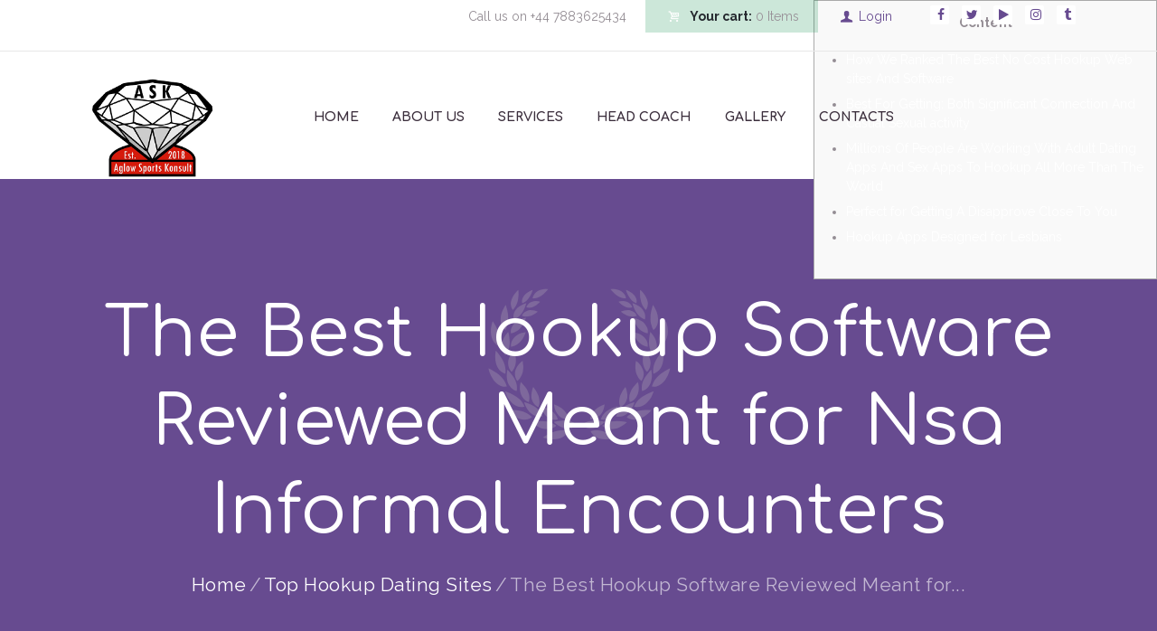

--- FILE ---
content_type: text/html; charset=UTF-8
request_url: https://aglowsportskonsult.co.uk/the-best-hookup-software-reviewed-meant-for-nsa-informal-encounters/
body_size: 53924
content:
<!DOCTYPE html>
<html lang="en-US" class="scheme_original">

<head>
			<meta charset="UTF-8" />
		<meta name="viewport" content="width=device-width, initial-scale=1, maximum-scale=1">
		<meta name="format-detection" content="telephone=no">
	
		<link rel="profile" href="//gmpg.org/xfn/11" />
		<link rel="pingback" href="https://aglowsportskonsult.co.uk/xmlrpc.php" />
		<title>The Best Hookup Software Reviewed Meant for Nsa Informal Encounters &#8211; AGLOW SPORTS KONSULT</title>
<style type="text/css" media="screen">#ui-datepicker-div.booked_custom_date_picker table.ui-datepicker-calendar tbody td a.ui-state-active,#ui-datepicker-div.booked_custom_date_picker table.ui-datepicker-calendar tbody td a.ui-state-active:hover,body #booked-profile-page input[type=submit].button-primary:hover,body .booked-list-view button.button:hover, body .booked-list-view input[type=submit].button-primary:hover,body table.booked-calendar input[type=submit].button-primary:hover,body .booked-modal input[type=submit].button-primary:hover,body table.booked-calendar th,body table.booked-calendar thead,body table.booked-calendar thead th,body table.booked-calendar .booked-appt-list .timeslot .timeslot-people button:hover,body #booked-profile-page .booked-profile-header,body #booked-profile-page .booked-tabs li.active a,body #booked-profile-page .booked-tabs li.active a:hover,body #booked-profile-page .appt-block .google-cal-button > a:hover,#ui-datepicker-div.booked_custom_date_picker .ui-datepicker-header{ background:#2eac6d !important; }body #booked-profile-page input[type=submit].button-primary:hover,body table.booked-calendar input[type=submit].button-primary:hover,body .booked-list-view button.button:hover, body .booked-list-view input[type=submit].button-primary:hover,body .booked-modal input[type=submit].button-primary:hover,body table.booked-calendar th,body table.booked-calendar .booked-appt-list .timeslot .timeslot-people button:hover,body #booked-profile-page .booked-profile-header,body #booked-profile-page .appt-block .google-cal-button > a:hover{ border-color:#2eac6d !important; }body table.booked-calendar tr.days,body table.booked-calendar tr.days th,body .booked-calendarSwitcher.calendar,body #booked-profile-page .booked-tabs,#ui-datepicker-div.booked_custom_date_picker table.ui-datepicker-calendar thead,#ui-datepicker-div.booked_custom_date_picker table.ui-datepicker-calendar thead th{ background:#206b46 !important; }body table.booked-calendar tr.days th,body #booked-profile-page .booked-tabs{ border-color:#206b46 !important; }#ui-datepicker-div.booked_custom_date_picker table.ui-datepicker-calendar tbody td.ui-datepicker-today a,#ui-datepicker-div.booked_custom_date_picker table.ui-datepicker-calendar tbody td.ui-datepicker-today a:hover,body #booked-profile-page input[type=submit].button-primary,body table.booked-calendar input[type=submit].button-primary,body .booked-list-view button.button, body .booked-list-view input[type=submit].button-primary,body .booked-list-view button.button, body .booked-list-view input[type=submit].button-primary,body .booked-modal input[type=submit].button-primary,body table.booked-calendar .booked-appt-list .timeslot .timeslot-people button,body #booked-profile-page .booked-profile-appt-list .appt-block.approved .status-block,body #booked-profile-page .appt-block .google-cal-button > a,body .booked-modal p.booked-title-bar,body table.booked-calendar td:hover .date span,body .booked-list-view a.booked_list_date_picker_trigger.booked-dp-active,body .booked-list-view a.booked_list_date_picker_trigger.booked-dp-active:hover,.booked-ms-modal .booked-book-appt /* Multi-Slot Booking */{ background:#2eac6d; }body #booked-profile-page input[type=submit].button-primary,body table.booked-calendar input[type=submit].button-primary,body .booked-list-view button.button, body .booked-list-view input[type=submit].button-primary,body .booked-list-view button.button, body .booked-list-view input[type=submit].button-primary,body .booked-modal input[type=submit].button-primary,body #booked-profile-page .appt-block .google-cal-button > a,body table.booked-calendar .booked-appt-list .timeslot .timeslot-people button,body .booked-list-view a.booked_list_date_picker_trigger.booked-dp-active,body .booked-list-view a.booked_list_date_picker_trigger.booked-dp-active:hover{ border-color:#2eac6d; }body .booked-modal .bm-window p i.fa,body .booked-modal .bm-window a,body .booked-appt-list .booked-public-appointment-title,body .booked-modal .bm-window p.appointment-title,.booked-ms-modal.visible:hover .booked-book-appt{ color:#2eac6d; }.booked-appt-list .timeslot.has-title .booked-public-appointment-title { color:inherit; }</style><meta name='robots' content='max-image-preview:large' />
<link rel='dns-prefetch' href='//widget.acceptance.elegro.eu' />
<link rel='dns-prefetch' href='//fonts.googleapis.com' />
<link rel="alternate" type="application/rss+xml" title="AGLOW SPORTS KONSULT &raquo; Feed" href="https://aglowsportskonsult.co.uk/feed/" />
<link rel="alternate" type="application/rss+xml" title="AGLOW SPORTS KONSULT &raquo; Comments Feed" href="https://aglowsportskonsult.co.uk/comments/feed/" />
<link rel="alternate" type="text/calendar" title="AGLOW SPORTS KONSULT &raquo; iCal Feed" href="https://aglowsportskonsult.co.uk/events/?ical=1" />
<link rel="alternate" type="application/rss+xml" title="AGLOW SPORTS KONSULT &raquo; The Best Hookup Software Reviewed Meant for Nsa Informal Encounters Comments Feed" href="https://aglowsportskonsult.co.uk/the-best-hookup-software-reviewed-meant-for-nsa-informal-encounters/feed/" />
<link rel="alternate" title="oEmbed (JSON)" type="application/json+oembed" href="https://aglowsportskonsult.co.uk/wp-json/oembed/1.0/embed?url=https%3A%2F%2Faglowsportskonsult.co.uk%2Fthe-best-hookup-software-reviewed-meant-for-nsa-informal-encounters%2F" />
<link rel="alternate" title="oEmbed (XML)" type="text/xml+oembed" href="https://aglowsportskonsult.co.uk/wp-json/oembed/1.0/embed?url=https%3A%2F%2Faglowsportskonsult.co.uk%2Fthe-best-hookup-software-reviewed-meant-for-nsa-informal-encounters%2F&#038;format=xml" />
<style id='wp-img-auto-sizes-contain-inline-css' type='text/css'>
img:is([sizes=auto i],[sizes^="auto," i]){contain-intrinsic-size:3000px 1500px}
/*# sourceURL=wp-img-auto-sizes-contain-inline-css */
</style>
<link rel='stylesheet' id='elegro-style-css' href='https://aglowsportskonsult.co.uk/wp-content/plugins/elegro-payment/elegro-style.css' type='text/css' media='all' />
<style id='wp-emoji-styles-inline-css' type='text/css'>

	img.wp-smiley, img.emoji {
		display: inline !important;
		border: none !important;
		box-shadow: none !important;
		height: 1em !important;
		width: 1em !important;
		margin: 0 0.07em !important;
		vertical-align: -0.1em !important;
		background: none !important;
		padding: 0 !important;
	}
/*# sourceURL=wp-emoji-styles-inline-css */
</style>
<link rel='stylesheet' id='wp-block-library-css' href='https://aglowsportskonsult.co.uk/wp-includes/css/dist/block-library/style.min.css?ver=6.9' type='text/css' media='all' />
<style id='global-styles-inline-css' type='text/css'>
:root{--wp--preset--aspect-ratio--square: 1;--wp--preset--aspect-ratio--4-3: 4/3;--wp--preset--aspect-ratio--3-4: 3/4;--wp--preset--aspect-ratio--3-2: 3/2;--wp--preset--aspect-ratio--2-3: 2/3;--wp--preset--aspect-ratio--16-9: 16/9;--wp--preset--aspect-ratio--9-16: 9/16;--wp--preset--color--black: #000000;--wp--preset--color--cyan-bluish-gray: #abb8c3;--wp--preset--color--white: #ffffff;--wp--preset--color--pale-pink: #f78da7;--wp--preset--color--vivid-red: #cf2e2e;--wp--preset--color--luminous-vivid-orange: #ff6900;--wp--preset--color--luminous-vivid-amber: #fcb900;--wp--preset--color--light-green-cyan: #7bdcb5;--wp--preset--color--vivid-green-cyan: #00d084;--wp--preset--color--pale-cyan-blue: #8ed1fc;--wp--preset--color--vivid-cyan-blue: #0693e3;--wp--preset--color--vivid-purple: #9b51e0;--wp--preset--gradient--vivid-cyan-blue-to-vivid-purple: linear-gradient(135deg,rgb(6,147,227) 0%,rgb(155,81,224) 100%);--wp--preset--gradient--light-green-cyan-to-vivid-green-cyan: linear-gradient(135deg,rgb(122,220,180) 0%,rgb(0,208,130) 100%);--wp--preset--gradient--luminous-vivid-amber-to-luminous-vivid-orange: linear-gradient(135deg,rgb(252,185,0) 0%,rgb(255,105,0) 100%);--wp--preset--gradient--luminous-vivid-orange-to-vivid-red: linear-gradient(135deg,rgb(255,105,0) 0%,rgb(207,46,46) 100%);--wp--preset--gradient--very-light-gray-to-cyan-bluish-gray: linear-gradient(135deg,rgb(238,238,238) 0%,rgb(169,184,195) 100%);--wp--preset--gradient--cool-to-warm-spectrum: linear-gradient(135deg,rgb(74,234,220) 0%,rgb(151,120,209) 20%,rgb(207,42,186) 40%,rgb(238,44,130) 60%,rgb(251,105,98) 80%,rgb(254,248,76) 100%);--wp--preset--gradient--blush-light-purple: linear-gradient(135deg,rgb(255,206,236) 0%,rgb(152,150,240) 100%);--wp--preset--gradient--blush-bordeaux: linear-gradient(135deg,rgb(254,205,165) 0%,rgb(254,45,45) 50%,rgb(107,0,62) 100%);--wp--preset--gradient--luminous-dusk: linear-gradient(135deg,rgb(255,203,112) 0%,rgb(199,81,192) 50%,rgb(65,88,208) 100%);--wp--preset--gradient--pale-ocean: linear-gradient(135deg,rgb(255,245,203) 0%,rgb(182,227,212) 50%,rgb(51,167,181) 100%);--wp--preset--gradient--electric-grass: linear-gradient(135deg,rgb(202,248,128) 0%,rgb(113,206,126) 100%);--wp--preset--gradient--midnight: linear-gradient(135deg,rgb(2,3,129) 0%,rgb(40,116,252) 100%);--wp--preset--font-size--small: 13px;--wp--preset--font-size--medium: 20px;--wp--preset--font-size--large: 36px;--wp--preset--font-size--x-large: 42px;--wp--preset--spacing--20: 0.44rem;--wp--preset--spacing--30: 0.67rem;--wp--preset--spacing--40: 1rem;--wp--preset--spacing--50: 1.5rem;--wp--preset--spacing--60: 2.25rem;--wp--preset--spacing--70: 3.38rem;--wp--preset--spacing--80: 5.06rem;--wp--preset--shadow--natural: 6px 6px 9px rgba(0, 0, 0, 0.2);--wp--preset--shadow--deep: 12px 12px 50px rgba(0, 0, 0, 0.4);--wp--preset--shadow--sharp: 6px 6px 0px rgba(0, 0, 0, 0.2);--wp--preset--shadow--outlined: 6px 6px 0px -3px rgb(255, 255, 255), 6px 6px rgb(0, 0, 0);--wp--preset--shadow--crisp: 6px 6px 0px rgb(0, 0, 0);}:where(.is-layout-flex){gap: 0.5em;}:where(.is-layout-grid){gap: 0.5em;}body .is-layout-flex{display: flex;}.is-layout-flex{flex-wrap: wrap;align-items: center;}.is-layout-flex > :is(*, div){margin: 0;}body .is-layout-grid{display: grid;}.is-layout-grid > :is(*, div){margin: 0;}:where(.wp-block-columns.is-layout-flex){gap: 2em;}:where(.wp-block-columns.is-layout-grid){gap: 2em;}:where(.wp-block-post-template.is-layout-flex){gap: 1.25em;}:where(.wp-block-post-template.is-layout-grid){gap: 1.25em;}.has-black-color{color: var(--wp--preset--color--black) !important;}.has-cyan-bluish-gray-color{color: var(--wp--preset--color--cyan-bluish-gray) !important;}.has-white-color{color: var(--wp--preset--color--white) !important;}.has-pale-pink-color{color: var(--wp--preset--color--pale-pink) !important;}.has-vivid-red-color{color: var(--wp--preset--color--vivid-red) !important;}.has-luminous-vivid-orange-color{color: var(--wp--preset--color--luminous-vivid-orange) !important;}.has-luminous-vivid-amber-color{color: var(--wp--preset--color--luminous-vivid-amber) !important;}.has-light-green-cyan-color{color: var(--wp--preset--color--light-green-cyan) !important;}.has-vivid-green-cyan-color{color: var(--wp--preset--color--vivid-green-cyan) !important;}.has-pale-cyan-blue-color{color: var(--wp--preset--color--pale-cyan-blue) !important;}.has-vivid-cyan-blue-color{color: var(--wp--preset--color--vivid-cyan-blue) !important;}.has-vivid-purple-color{color: var(--wp--preset--color--vivid-purple) !important;}.has-black-background-color{background-color: var(--wp--preset--color--black) !important;}.has-cyan-bluish-gray-background-color{background-color: var(--wp--preset--color--cyan-bluish-gray) !important;}.has-white-background-color{background-color: var(--wp--preset--color--white) !important;}.has-pale-pink-background-color{background-color: var(--wp--preset--color--pale-pink) !important;}.has-vivid-red-background-color{background-color: var(--wp--preset--color--vivid-red) !important;}.has-luminous-vivid-orange-background-color{background-color: var(--wp--preset--color--luminous-vivid-orange) !important;}.has-luminous-vivid-amber-background-color{background-color: var(--wp--preset--color--luminous-vivid-amber) !important;}.has-light-green-cyan-background-color{background-color: var(--wp--preset--color--light-green-cyan) !important;}.has-vivid-green-cyan-background-color{background-color: var(--wp--preset--color--vivid-green-cyan) !important;}.has-pale-cyan-blue-background-color{background-color: var(--wp--preset--color--pale-cyan-blue) !important;}.has-vivid-cyan-blue-background-color{background-color: var(--wp--preset--color--vivid-cyan-blue) !important;}.has-vivid-purple-background-color{background-color: var(--wp--preset--color--vivid-purple) !important;}.has-black-border-color{border-color: var(--wp--preset--color--black) !important;}.has-cyan-bluish-gray-border-color{border-color: var(--wp--preset--color--cyan-bluish-gray) !important;}.has-white-border-color{border-color: var(--wp--preset--color--white) !important;}.has-pale-pink-border-color{border-color: var(--wp--preset--color--pale-pink) !important;}.has-vivid-red-border-color{border-color: var(--wp--preset--color--vivid-red) !important;}.has-luminous-vivid-orange-border-color{border-color: var(--wp--preset--color--luminous-vivid-orange) !important;}.has-luminous-vivid-amber-border-color{border-color: var(--wp--preset--color--luminous-vivid-amber) !important;}.has-light-green-cyan-border-color{border-color: var(--wp--preset--color--light-green-cyan) !important;}.has-vivid-green-cyan-border-color{border-color: var(--wp--preset--color--vivid-green-cyan) !important;}.has-pale-cyan-blue-border-color{border-color: var(--wp--preset--color--pale-cyan-blue) !important;}.has-vivid-cyan-blue-border-color{border-color: var(--wp--preset--color--vivid-cyan-blue) !important;}.has-vivid-purple-border-color{border-color: var(--wp--preset--color--vivid-purple) !important;}.has-vivid-cyan-blue-to-vivid-purple-gradient-background{background: var(--wp--preset--gradient--vivid-cyan-blue-to-vivid-purple) !important;}.has-light-green-cyan-to-vivid-green-cyan-gradient-background{background: var(--wp--preset--gradient--light-green-cyan-to-vivid-green-cyan) !important;}.has-luminous-vivid-amber-to-luminous-vivid-orange-gradient-background{background: var(--wp--preset--gradient--luminous-vivid-amber-to-luminous-vivid-orange) !important;}.has-luminous-vivid-orange-to-vivid-red-gradient-background{background: var(--wp--preset--gradient--luminous-vivid-orange-to-vivid-red) !important;}.has-very-light-gray-to-cyan-bluish-gray-gradient-background{background: var(--wp--preset--gradient--very-light-gray-to-cyan-bluish-gray) !important;}.has-cool-to-warm-spectrum-gradient-background{background: var(--wp--preset--gradient--cool-to-warm-spectrum) !important;}.has-blush-light-purple-gradient-background{background: var(--wp--preset--gradient--blush-light-purple) !important;}.has-blush-bordeaux-gradient-background{background: var(--wp--preset--gradient--blush-bordeaux) !important;}.has-luminous-dusk-gradient-background{background: var(--wp--preset--gradient--luminous-dusk) !important;}.has-pale-ocean-gradient-background{background: var(--wp--preset--gradient--pale-ocean) !important;}.has-electric-grass-gradient-background{background: var(--wp--preset--gradient--electric-grass) !important;}.has-midnight-gradient-background{background: var(--wp--preset--gradient--midnight) !important;}.has-small-font-size{font-size: var(--wp--preset--font-size--small) !important;}.has-medium-font-size{font-size: var(--wp--preset--font-size--medium) !important;}.has-large-font-size{font-size: var(--wp--preset--font-size--large) !important;}.has-x-large-font-size{font-size: var(--wp--preset--font-size--x-large) !important;}
/*# sourceURL=global-styles-inline-css */
</style>

<style id='classic-theme-styles-inline-css' type='text/css'>
/*! This file is auto-generated */
.wp-block-button__link{color:#fff;background-color:#32373c;border-radius:9999px;box-shadow:none;text-decoration:none;padding:calc(.667em + 2px) calc(1.333em + 2px);font-size:1.125em}.wp-block-file__button{background:#32373c;color:#fff;text-decoration:none}
/*# sourceURL=/wp-includes/css/classic-themes.min.css */
</style>
<link rel='stylesheet' id='booked-icons-css' href='https://aglowsportskonsult.co.uk/wp-content/plugins/booked/assets/css/icons.css?ver=2.3' type='text/css' media='all' />
<link rel='stylesheet' id='booked-tooltipster-css' href='https://aglowsportskonsult.co.uk/wp-content/plugins/booked/assets/js/tooltipster/css/tooltipster.css?ver=3.3.0' type='text/css' media='all' />
<link rel='stylesheet' id='booked-tooltipster-theme-css' href='https://aglowsportskonsult.co.uk/wp-content/plugins/booked/assets/js/tooltipster/css/themes/tooltipster-light.css?ver=3.3.0' type='text/css' media='all' />
<link rel='stylesheet' id='booked-animations-css' href='https://aglowsportskonsult.co.uk/wp-content/plugins/booked/assets/css/animations.css?ver=2.3' type='text/css' media='all' />
<link rel='stylesheet' id='booked-css-css' href='https://aglowsportskonsult.co.uk/wp-content/plugins/booked/dist/booked.css?ver=2.3' type='text/css' media='all' />
<link rel='stylesheet' id='contact-form-7-css' href='https://aglowsportskonsult.co.uk/wp-content/plugins/contact-form-7/includes/css/styles.css?ver=5.6.3' type='text/css' media='all' />
<link rel='stylesheet' id='essential-grid-plugin-settings-css' href='https://aglowsportskonsult.co.uk/wp-content/plugins/essential-grid/public/assets/css/settings.css?ver=3.0.11' type='text/css' media='all' />
<link rel='stylesheet' id='tp-fontello-css' href='https://aglowsportskonsult.co.uk/wp-content/plugins/essential-grid/public/assets/font/fontello/css/fontello.css?ver=3.0.11' type='text/css' media='all' />
<link rel='stylesheet' id='rs-plugin-settings-css' href='https://aglowsportskonsult.co.uk/wp-content/plugins/revslider/public/assets/css/rs6.css?ver=6.3.6' type='text/css' media='all' />
<style id='rs-plugin-settings-inline-css' type='text/css'>
#rs-demo-id {}
/*# sourceURL=rs-plugin-settings-inline-css */
</style>
<link rel='stylesheet' id='woocommerce-layout-css' href='https://aglowsportskonsult.co.uk/wp-content/plugins/woocommerce/assets/css/woocommerce-layout.css?ver=6.8.2' type='text/css' media='all' />
<link rel='stylesheet' id='woocommerce-smallscreen-css' href='https://aglowsportskonsult.co.uk/wp-content/plugins/woocommerce/assets/css/woocommerce-smallscreen.css?ver=6.8.2' type='text/css' media='only screen and (max-width: 768px)' />
<link rel='stylesheet' id='woocommerce-general-css' href='https://aglowsportskonsult.co.uk/wp-content/plugins/woocommerce/assets/css/woocommerce.css?ver=6.8.2' type='text/css' media='all' />
<style id='woocommerce-inline-inline-css' type='text/css'>
.woocommerce form .form-row .required { visibility: visible; }
/*# sourceURL=woocommerce-inline-inline-css */
</style>
<link rel='stylesheet' id='parent-style-css' href='https://aglowsportskonsult.co.uk/wp-content/themes/tennistoday/style.css?ver=6.9' type='text/css' media='all' />
<link rel='stylesheet' id='tennistoday-font-google-fonts-style-css' href='//fonts.googleapis.com/css?family=Comfortaa%3A300%2C300italic%2C400%2C400italic%2C700%2C700italic%7CRaleway%3A300%2C300italic%2C400%2C400italic%2C700%2C700italic%26subset%3Dlatin%2Clatin-ext' type='text/css' media='all' />
<link rel='stylesheet' id='fontello-style-css' href='https://aglowsportskonsult.co.uk/wp-content/themes/tennistoday/css/fontello/css/fontello.css' type='text/css' media='all' />
<link rel='stylesheet' id='tennistoday-main-style-css' href='https://aglowsportskonsult.co.uk/wp-content/themes/tennistoday-child/style.css' type='text/css' media='all' />
<link rel='stylesheet' id='tennistoday-animation-style-css' href='https://aglowsportskonsult.co.uk/wp-content/themes/tennistoday/fw/css/core.animation.css' type='text/css' media='all' />
<link rel='stylesheet' id='tennistoday-shortcodes-style-css' href='https://aglowsportskonsult.co.uk/wp-content/plugins/trx_utils/shortcodes/theme.shortcodes.css' type='text/css' media='all' />
<link rel='stylesheet' id='tennistoday-theme-style-css' href='https://aglowsportskonsult.co.uk/wp-content/themes/tennistoday/css/theme.css' type='text/css' media='all' />
<style id='tennistoday-theme-style-inline-css' type='text/css'>
  .contacts_wrap .logo img{height:119px}
/*# sourceURL=tennistoday-theme-style-inline-css */
</style>
<link rel='stylesheet' id='tennistoday-plugin-booked-style-css' href='https://aglowsportskonsult.co.uk/wp-content/themes/tennistoday/css/plugin.booked.css' type='text/css' media='all' />
<link rel='stylesheet' id='tennistoday-plugin-tribe-events-style-css' href='https://aglowsportskonsult.co.uk/wp-content/themes/tennistoday/css/plugin.tribe-events.css' type='text/css' media='all' />
<link rel='stylesheet' id='tennistoday-plugin-woocommerce-style-css' href='https://aglowsportskonsult.co.uk/wp-content/themes/tennistoday/css/plugin.woocommerce.css' type='text/css' media='all' />
<link rel='stylesheet' id='tennistoday-responsive-style-css' href='https://aglowsportskonsult.co.uk/wp-content/themes/tennistoday/css/responsive.css' type='text/css' media='all' />
<link rel='stylesheet' id='mediaelement-css' href='https://aglowsportskonsult.co.uk/wp-includes/js/mediaelement/mediaelementplayer-legacy.min.css?ver=4.2.17' type='text/css' media='all' />
<link rel='stylesheet' id='wp-mediaelement-css' href='https://aglowsportskonsult.co.uk/wp-includes/js/mediaelement/wp-mediaelement.min.css?ver=6.9' type='text/css' media='all' />
<link rel='stylesheet' id='booked-wc-fe-styles-css' href='https://aglowsportskonsult.co.uk/wp-content/plugins/booked/includes/add-ons/woocommerce-payments//css/frontend-style.css?ver=6.9' type='text/css' media='all' />
<script type="text/javascript" src="https://aglowsportskonsult.co.uk/wp-includes/js/jquery/jquery.min.js?ver=3.7.1" id="jquery-core-js"></script>
<script type="text/javascript" src="https://aglowsportskonsult.co.uk/wp-includes/js/jquery/jquery-migrate.min.js?ver=3.4.1" id="jquery-migrate-js"></script>
<script type="text/javascript" src="https://widget.acceptance.elegro.eu/checkout/widget.js" id="bandge-js"></script>
<script type="text/javascript" src="https://aglowsportskonsult.co.uk/wp-content/plugins/elegro-payment/elegro-script.js" id="elegro-script-js"></script>
<script type="text/javascript" src="https://aglowsportskonsult.co.uk/wp-content/plugins/elegro-payment/elegro-ga.js" id="elegro-ga-js"></script>
<script type="text/javascript" src="https://aglowsportskonsult.co.uk/wp-content/plugins/revslider/public/assets/js/rbtools.min.js?ver=6.3.6" id="tp-tools-js"></script>
<script type="text/javascript" src="https://aglowsportskonsult.co.uk/wp-content/plugins/revslider/public/assets/js/rs6.min.js?ver=6.3.6" id="revmin-js"></script>
<script type="text/javascript" src="https://aglowsportskonsult.co.uk/wp-content/plugins/woocommerce/assets/js/jquery-blockui/jquery.blockUI.min.js?ver=2.7.0-wc.6.8.2" id="jquery-blockui-js"></script>
<script type="text/javascript" id="wc-add-to-cart-js-extra">
/* <![CDATA[ */
var wc_add_to_cart_params = {"ajax_url":"/wp-admin/admin-ajax.php","wc_ajax_url":"/?wc-ajax=%%endpoint%%","i18n_view_cart":"View cart","cart_url":"https://aglowsportskonsult.co.uk/cart/","is_cart":"","cart_redirect_after_add":"no"};
//# sourceURL=wc-add-to-cart-js-extra
/* ]]> */
</script>
<script type="text/javascript" src="https://aglowsportskonsult.co.uk/wp-content/plugins/woocommerce/assets/js/frontend/add-to-cart.min.js?ver=6.8.2" id="wc-add-to-cart-js"></script>
<script type="text/javascript" src="https://aglowsportskonsult.co.uk/wp-content/plugins/js_composer/assets/js/vendors/woocommerce-add-to-cart.js?ver=6.5.0" id="vc_woocommerce-add-to-cart-js-js"></script>
<script type="text/javascript" src="https://aglowsportskonsult.co.uk/wp-content/themes/tennistoday/fw/js/photostack/modernizr.min.js" id="modernizr-script-js"></script>
<script type="text/javascript" id="booked-wc-fe-functions-js-extra">
/* <![CDATA[ */
var booked_wc_variables = {"prefix":"booked_wc_","ajaxurl":"https://aglowsportskonsult.co.uk/wp-admin/admin-ajax.php","i18n_confirm_appt_edit":"Are you sure you want to change the appointment date? By doing so, the appointment date will need to be approved again.","i18n_pay":"Are you sure you want to add the appointment to cart and go to checkout?","i18n_mark_paid":"Are you sure you want to mark this appointment as \"Paid\"?","i18n_paid":"Paid","i18n_awaiting_payment":"Awaiting Payment","checkout_page":"https://aglowsportskonsult.co.uk/checkout/"};
//# sourceURL=booked-wc-fe-functions-js-extra
/* ]]> */
</script>
<script type="text/javascript" src="https://aglowsportskonsult.co.uk/wp-content/plugins/booked/includes/add-ons/woocommerce-payments//js/frontend-functions.js?ver=6.9" id="booked-wc-fe-functions-js"></script>
<link rel="EditURI" type="application/rsd+xml" title="RSD" href="https://aglowsportskonsult.co.uk/xmlrpc.php?rsd" />
<meta name="generator" content="WordPress 6.9" />
<meta name="generator" content="WooCommerce 6.8.2" />
<link rel="canonical" href="https://aglowsportskonsult.co.uk/the-best-hookup-software-reviewed-meant-for-nsa-informal-encounters/" />
<link rel='shortlink' href='https://aglowsportskonsult.co.uk/?p=1958' />
<meta name="tec-api-version" content="v1"><meta name="tec-api-origin" content="https://aglowsportskonsult.co.uk"><link rel="alternate" href="https://aglowsportskonsult.co.uk/wp-json/tribe/events/v1/" />	<noscript><style>.woocommerce-product-gallery{ opacity: 1 !important; }</style></noscript>
	<meta name="generator" content="Powered by WPBakery Page Builder - drag and drop page builder for WordPress."/>
<meta name="generator" content="Powered by Slider Revolution 6.3.6 - responsive, Mobile-Friendly Slider Plugin for WordPress with comfortable drag and drop interface." />
<link rel="icon" href="https://aglowsportskonsult.co.uk/wp-content/uploads/2022/01/cropped-ASKTRANSPARENT_220052823-32x32-1.png" sizes="32x32" />
<link rel="icon" href="https://aglowsportskonsult.co.uk/wp-content/uploads/2022/01/cropped-ASKTRANSPARENT_220052823-32x32-1.png" sizes="192x192" />
<link rel="apple-touch-icon" href="https://aglowsportskonsult.co.uk/wp-content/uploads/2022/01/cropped-ASKTRANSPARENT_220052823-32x32-1.png" />
<meta name="msapplication-TileImage" content="https://aglowsportskonsult.co.uk/wp-content/uploads/2022/01/cropped-ASKTRANSPARENT_220052823-32x32-1.png" />
<script type="text/javascript">function setREVStartSize(e){
			//window.requestAnimationFrame(function() {				 
				window.RSIW = window.RSIW===undefined ? window.innerWidth : window.RSIW;	
				window.RSIH = window.RSIH===undefined ? window.innerHeight : window.RSIH;	
				try {								
					var pw = document.getElementById(e.c).parentNode.offsetWidth,
						newh;
					pw = pw===0 || isNaN(pw) ? window.RSIW : pw;
					e.tabw = e.tabw===undefined ? 0 : parseInt(e.tabw);
					e.thumbw = e.thumbw===undefined ? 0 : parseInt(e.thumbw);
					e.tabh = e.tabh===undefined ? 0 : parseInt(e.tabh);
					e.thumbh = e.thumbh===undefined ? 0 : parseInt(e.thumbh);
					e.tabhide = e.tabhide===undefined ? 0 : parseInt(e.tabhide);
					e.thumbhide = e.thumbhide===undefined ? 0 : parseInt(e.thumbhide);
					e.mh = e.mh===undefined || e.mh=="" || e.mh==="auto" ? 0 : parseInt(e.mh,0);		
					if(e.layout==="fullscreen" || e.l==="fullscreen") 						
						newh = Math.max(e.mh,window.RSIH);					
					else{					
						e.gw = Array.isArray(e.gw) ? e.gw : [e.gw];
						for (var i in e.rl) if (e.gw[i]===undefined || e.gw[i]===0) e.gw[i] = e.gw[i-1];					
						e.gh = e.el===undefined || e.el==="" || (Array.isArray(e.el) && e.el.length==0)? e.gh : e.el;
						e.gh = Array.isArray(e.gh) ? e.gh : [e.gh];
						for (var i in e.rl) if (e.gh[i]===undefined || e.gh[i]===0) e.gh[i] = e.gh[i-1];
											
						var nl = new Array(e.rl.length),
							ix = 0,						
							sl;					
						e.tabw = e.tabhide>=pw ? 0 : e.tabw;
						e.thumbw = e.thumbhide>=pw ? 0 : e.thumbw;
						e.tabh = e.tabhide>=pw ? 0 : e.tabh;
						e.thumbh = e.thumbhide>=pw ? 0 : e.thumbh;					
						for (var i in e.rl) nl[i] = e.rl[i]<window.RSIW ? 0 : e.rl[i];
						sl = nl[0];									
						for (var i in nl) if (sl>nl[i] && nl[i]>0) { sl = nl[i]; ix=i;}															
						var m = pw>(e.gw[ix]+e.tabw+e.thumbw) ? 1 : (pw-(e.tabw+e.thumbw)) / (e.gw[ix]);					
						newh =  (e.gh[ix] * m) + (e.tabh + e.thumbh);
					}				
					if(window.rs_init_css===undefined) window.rs_init_css = document.head.appendChild(document.createElement("style"));					
					document.getElementById(e.c).height = newh+"px";
					window.rs_init_css.innerHTML += "#"+e.c+"_wrapper { height: "+newh+"px }";				
				} catch(e){
					console.log("Failure at Presize of Slider:" + e)
				}					   
			//});
		  };</script>
<noscript><style> .wpb_animate_when_almost_visible { opacity: 1; }</style></noscript><link rel='stylesheet' id='tennistoday-messages-style-css' href='https://aglowsportskonsult.co.uk/wp-content/themes/tennistoday/fw/js/core.messages/core.messages.css' type='text/css' media='all' />
<link rel='stylesheet' id='magnific-style-css' href='https://aglowsportskonsult.co.uk/wp-content/themes/tennistoday/fw/js/magnific/magnific-popup.css' type='text/css' media='all' />
</head>

<body class="wp-singular post-template-default single single-post postid-1958 single-format-standard wp-theme-tennistoday wp-child-theme-tennistoday-child theme-tennistoday woocommerce-no-js tribe-no-js tennistoday_body body_style_wide body_filled article_style_stretch layout_single-standard template_single-standard scheme_original top_panel_show top_panel_above sidebar_show sidebar_right sidebar_outer_hide wpb-js-composer js-comp-ver-6.5.0 vc_responsive">
    	<a id="toc_home" class="sc_anchor" title="Home" data-description="&lt;i&gt;Return to Home&lt;/i&gt; - &lt;br&gt;navigate to home page of the site" data-icon="icon-home" data-url="https://aglowsportskonsult.co.uk/" data-separator="yes"></a><a id="toc_top" class="sc_anchor" title="To Top" data-description="&lt;i&gt;Back to top&lt;/i&gt; - &lt;br&gt;scroll to top of the page" data-icon="icon-double-up" data-url="" data-separator="yes"></a>
	
	
	
	<div class="body_wrap">

		
		<div class="page_wrap">

					

		<div class="top_panel_fixed_wrap"></div>

		<header class="top_panel_wrap top_panel_style_4 scheme_original">
			<div class="top_panel_wrap_inner top_panel_inner_style_4 top_panel_position_above">
			
							<div class="top_panel_top">
					<div class="content_wrap clearfix">
						

<div class="top_panel_top_user_area">
	        <div class="top_panel_top_socials">
			<div class="sc_socials sc_socials_type_icons sc_socials_shape_square sc_socials_size_tiny"><div class="sc_socials_item"><a href="https://www.facebook.com/aglowsportskon2" target="_blank" class="social_icons social_facebook"><span class="icon-facebook"></span></a></div><div class="sc_socials_item"><a href="https://twitter.com/aglowsportskon1?s=03" target="_blank" class="social_icons social_twitter"><span class="icon-twitter"></span></a></div><div class="sc_socials_item"><a href="http://youtube.com/channel/UCF-TgcNB2DIN2akB8BTyXZA" target="_blank" class="social_icons social_play-1"><span class="icon-play-1"></span></a></div><div class="sc_socials_item"><a href="https://www.instagram.com/aglowsportskonsult/profilecard/?igsh=dm05OXY4OXh1eHV3" target="_blank" class="social_icons social_instagramm"><span class="icon-instagramm"></span></a></div><div class="sc_socials_item"><a href="https://www.tiktok.com/@aglow.sports.kons?_t=8qjJt1n6x0q&#038;_r=1" target="_blank" class="social_icons social_tumblr"><span class="icon-tumblr"></span></a></div></div>        </div>
		    <ul id="menu_user" class="menu_user_nav">
		            <div class="top_panel_top_contact_phone">
                Call us on <a href="tel:+44 7883625434">+44 7883625434</a></div>
			            <li class="menu_user_cart">
				<a href="#" class="top_panel_cart_button" data-items="0" data-summa="&euro;0.00">
	<span class="contact_icon icon-basket"></span>
	<span class="contact_label contact_cart_label">Your cart:</span>
	<span class="contact_cart_totals">
		<span class="cart_items">0 Items</span>
	</span>
</a>
<ul class="widget_area sidebar_cart sidebar"><li>
	<div class="widget woocommerce widget_shopping_cart"><div class="hide_cart_widget_if_empty"><div class="widget_shopping_cart_content"></div></div></div></li></ul>            </li>
			<li class="menu_user_login"><a href="#popup_login" class="popup_link popup_login_link icon-user" title="">Login</a><div id="popup_login" class="popup_wrap popup_login bg_tint_light popup_half">
	<a href="#" class="popup_close"></a>
	<div class="form_wrap">
		<div>
			<form action="https://aglowsportskonsult.co.uk/wp-login.php" method="post" name="login_form" class="popup_form login_form">
				<input type="hidden" name="redirect_to" value="https://aglowsportskonsult.co.uk/">
				<div class="popup_form_field login_field iconed_field icon-user"><input type="text" id="log" name="log" value="" placeholder="Login or Email"></div>
				<div class="popup_form_field password_field iconed_field icon-lock"><input type="password" id="password" name="pwd" value="" placeholder="Password"></div>
				<div class="popup_form_field remember_field">
					<a href="https://aglowsportskonsult.co.uk/my-account/lost-password/" class="forgot_password">Forgot password?</a>
					<input type="checkbox" value="forever" id="rememberme" name="rememberme">
					<label for="rememberme">Remember me</label>
				</div>
				<div class="popup_form_field submit_field"><input type="submit" class="submit_button" value="Login"></div>
			</form>
		</div>
			</div>	<!-- /.login_wrap -->
</div>		<!-- /.popup_login -->
</li>
    </ul>

</div>					</div>
				</div>
			
			<div class="top_panel_middle" >
				<div class="content_wrap">
					<div class="contact_logo">
								<div class="logo">
			<a href="https://aglowsportskonsult.co.uk/"><img src="http://aglowsportskonsult.co.uk/wp-content/uploads/2022/02/cropped-AGLOW-1.png" class="logo_main" alt="cropped-AGLOW-1" width="240" height="180"><img src="http://aglowsportskonsult.co.uk/wp-content/uploads/2022/02/cropped-AGLOW-1.png" class="logo_fixed" alt="cropped-AGLOW-1" width="240" height="180"></a>
		</div>
							</div>
					<div class="menu_main_wrap">
						<nav class="menu_main_nav_area menu_hover_fade">
							<ul id="menu_main" class="menu_main_nav"><li id="menu-item-1169" class="menu-item menu-item-type-custom menu-item-object-custom menu-item-home menu-item-1169"><a href="https://aglowsportskonsult.co.uk"><span>Home</span></a></li>
<li id="menu-item-1035" class="menu-item menu-item-type-post_type menu-item-object-page menu-item-1035"><a href="https://aglowsportskonsult.co.uk/about-us/"><span>About US</span></a></li>
<li id="menu-item-1033" class="menu-item menu-item-type-post_type menu-item-object-page menu-item-1033"><a href="https://aglowsportskonsult.co.uk/service/"><span>Services</span></a></li>
<li id="menu-item-1364" class="menu-item menu-item-type-custom menu-item-object-custom menu-item-1364"><a href="/team/zubi/"><span>HEAD COACH</span></a></li>
<li id="menu-item-1547" class="menu-item menu-item-type-custom menu-item-object-custom menu-item-1547"><a href="/gallery"><span>Gallery</span></a></li>
<li id="menu-item-1037" class="menu-item menu-item-type-post_type menu-item-object-page menu-item-1037"><a href="https://aglowsportskonsult.co.uk/contacts/"><span>Contacts</span></a></li>
</ul>						</nav>
						<a href="https://aglow-soccer-school.class4kids.co.uk" class="sc_button sc_button_square sc_button_style_filled sc_button_size_large">book NOW</a>											</div>
				</div>
			</div>

			</div>
		</header>

			<div class="header_mobile">
		<div class="content_wrap">
			<div class="menu_button icon-menu"></div>
					<div class="logo">
			<a href="https://aglowsportskonsult.co.uk/"><img src="http://aglowsportskonsult.co.uk/wp-content/uploads/2022/02/cropped-AGLOW-1.png" class="logo_main" alt="cropped-AGLOW-1" width="240" height="180"></a>
		</div>
							<div class="menu_main_cart top_panel_icon">
						<a href="#" class="top_panel_cart_button" data-items="0" data-summa="&euro;0.00">
	<span class="contact_icon icon-basket"></span>
	<span class="contact_label contact_cart_label">Your cart:</span>
	<span class="contact_cart_totals">
		<span class="cart_items">0 Items</span>
	</span>
</a>
<ul class="widget_area sidebar_cart sidebar"><li>
	<div class="widget woocommerce widget_shopping_cart"><div class="hide_cart_widget_if_empty"><div class="widget_shopping_cart_content"></div></div></div></li></ul>					</div>
							</div>
		<div class="side_wrap">
			<div class="close">Close</div>
			<div class="panel_top">
				<nav class="menu_main_nav_area">
					<ul id="menu_mobile" class="menu_main_nav"><li class="menu-item menu-item-type-custom menu-item-object-custom menu-item-home menu-item-1169"><a href="https://aglowsportskonsult.co.uk"><span>Home</span></a></li>
<li class="menu-item menu-item-type-post_type menu-item-object-page menu-item-1035"><a href="https://aglowsportskonsult.co.uk/about-us/"><span>About US</span></a></li>
<li class="menu-item menu-item-type-post_type menu-item-object-page menu-item-1033"><a href="https://aglowsportskonsult.co.uk/service/"><span>Services</span></a></li>
<li class="menu-item menu-item-type-custom menu-item-object-custom menu-item-1364"><a href="/team/zubi/"><span>HEAD COACH</span></a></li>
<li class="menu-item menu-item-type-custom menu-item-object-custom menu-item-1547"><a href="/gallery"><span>Gallery</span></a></li>
<li class="menu-item menu-item-type-post_type menu-item-object-page menu-item-1037"><a href="https://aglowsportskonsult.co.uk/contacts/"><span>Contacts</span></a></li>
</ul>				</nav>
                                <nav class="menu_main_nav_area">
                    <ul class="menu_main_nav">
	                    <li><a href="https://aglow-soccer-school.class4kids.co.uk">book NOW</a></li>                    </ul>
                </nav>
                				<div class="login"><a href="#popup_login" class="popup_link popup_login_link icon-user" title="">Login</a><div id="popup_login" class="popup_wrap popup_login bg_tint_light popup_half">
	<a href="#" class="popup_close"></a>
	<div class="form_wrap">
		<div>
			<form action="https://aglowsportskonsult.co.uk/wp-login.php" method="post" name="login_form" class="popup_form login_form">
				<input type="hidden" name="redirect_to" value="https://aglowsportskonsult.co.uk/">
				<div class="popup_form_field login_field iconed_field icon-user"><input type="text" id="log" name="log" value="" placeholder="Login or Email"></div>
				<div class="popup_form_field password_field iconed_field icon-lock"><input type="password" id="password" name="pwd" value="" placeholder="Password"></div>
				<div class="popup_form_field remember_field">
					<a href="https://aglowsportskonsult.co.uk/my-account/lost-password/" class="forgot_password">Forgot password?</a>
					<input type="checkbox" value="forever" id="rememberme" name="rememberme">
					<label for="rememberme">Remember me</label>
				</div>
				<div class="popup_form_field submit_field"><input type="submit" class="submit_button" value="Login"></div>
			</form>
		</div>
			</div>	<!-- /.login_wrap -->
</div>		<!-- /.popup_login -->
</div>			</div>
			
			
			<div class="panel_bottom">
							</div>
		</div>
		<div class="mask"></div>
	</div>				<div class="top_panel_title top_panel_style_4  title_present breadcrumbs_present scheme_original">
					<div class="top_panel_title_inner top_panel_inner_style_4  title_present_inner breadcrumbs_present_inner"  style="background-image:url(http://aglowsportskonsult.co.uk/wp-content/uploads/2022/02/—Pngtree—world-cup-blue-gradient-flat_1042655.jpg); background-size: cover;">
						<div class="content_wrap">
							<h1 class="page_title">The Best Hookup Software Reviewed Meant for Nsa Informal Encounters</h1><div class="breadcrumbs"><a class="breadcrumbs_item home" href="https://aglowsportskonsult.co.uk/">Home</a><span class="breadcrumbs_delimiter"></span><a class="breadcrumbs_item cat_post" href="https://aglowsportskonsult.co.uk/category/top-hookup-dating-sites/">Top Hookup Dating Sites</a><span class="breadcrumbs_delimiter"></span><span class="breadcrumbs_item current">The Best Hookup Software Reviewed Meant for...</span></div>						</div>
					</div>
				</div>
				
			<div class="page_content_wrap page_paddings_yes">

				
<div class="content_wrap">
<div class="content">
<article class="itemscope post_item post_item_single post_featured_center post_format_standard post-1958 post type-post status-publish format-standard hentry category-top-hookup-dating-sites" itemscope itemtype="//schema.org/Article">
<section class="post_content" itemprop="articleBody"><div class="post_info">
				<span class="post_info_item post_info_posted"> <a href="https://aglowsportskonsult.co.uk/the-best-hookup-software-reviewed-meant-for-nsa-informal-encounters/" class="post_info_date date updated" itemprop="datePublished" content="2022-07-24 00:00:00">July 24, 2022</a></span>
					<span class="post_info_item post_info_tags">in <a class="category_link" href="https://aglowsportskonsult.co.uk/category/top-hookup-dating-sites/">Top Hookup Dating Sites</a></span>
				<span class="post_info_item post_info_counters">	<a class="post_counters_item post_counters_comments icon-commenting" title="Comments - 0" href="https://aglowsportskonsult.co.uk/the-best-hookup-software-reviewed-meant-for-nsa-informal-encounters/#respond"><span class="post_counters_number">0</span></a>
	</span>
		</div><div id="toc" style="background: #f9f9f9;border: 1px solid #aaa;display: table;margin-bottom: 1em;padding: 1em;width: 350px;">
<p class="toctitle" style="font-weight: 700;text-align: center;"> Content </p>
<ul class="toc_list">
<li> <a href="#toc-0"> How We Ranked The Best No Cost Hookup Web sites And Software </a> </li>
<li> <a href="#toc-2"> Best For Getting: Both Significant Connection And Casual Sexual activity </a> </li>
<li> <a href="#toc-3"> Millions Of People Are Working With Adult Dating Apps And Sex Apps To Hookup All More Than The World </a> </li>
<li> <a href="#toc-5"> Perfect for Getting A Disapprove Close To You </a> </li>
<li> <a href="#toc-6"> Hookup Apps Designed for Lesbians </a> </li>
</ul></div>
<p> Thanks to the speedy and most basic    enrollment, each individual can start off chatting and appearance for everyday sex associates just about instantaneously on the OLL (DERB) sex dating app. All of us also pay off specific thought to the connection functions of the greatest dating websites to uncover love-making provides. Apart from the classic via the internet chat and search account characteristics, now there really should end up being an option so that you could discover a a single nights stand near me or make a video get in touch with. A built-in present sending function and the system of a übersetzungsprogramm will be a excellent issue simply because    effectively. </p>
<ul>
<li> The applying users can easily ‘bring’ their virtual buddies together and discuss the prospects with this acquaintance within an anonymous chat. </li>
<li> The creating an account procedure requires about 30 minutes and includes a character test with 80 worries. </li>
<li> The website provides collectively customers who are enthusiastic about lovemaking encounters and adventure. </li>
<li> If you are about to sign up for a get together site, it is advisable to affirm oneself with what this entails, equally its pros and cons. </li>
</ul>
<p> When you and a flirty good friend    both equally want to increase the talk and mail photographs, you may. The application does, on the other hand, discourage nearly all people from offering personal details and tendencies you to retain all discussions within the software. AFF offers reside cameras, attractive area    threads, and software! If you want a zero cost adult web page that would it all, AdultFriendFinder is the destination. </p>
<p> In 10th level they memorized a copy of “The Tips for Receiving it On” and has been speaking loudly regarding sexual health and way of life to anybody    who will listen because. Formerly a YouTube    personality, they specializes in creating video and written content designed to entertain, train, and produce even sailors blush. What sets Clover apart would be the diverse dividers used to explore the program. Click the “dating on demand” tab to determine people who are actively hunting for days. Or analyze the “mixers” tab, which will lets you interact on community forums or plan virtual meet-ups and events. </p>
<h2 id="toc-0"> How We Positioned The Best Totally free Hookup Web Sites And Programs </h2>
<p> These information give you a tip into their self-belief systems ahead of interaction. Subsequently, it ensures that you don’t devote high-quality time following a wrong man or woman. How A good price Does an Online Membership at Elite Lonely people Expense? The prestigious regular membership for a one of the leading dating apps fees around    $59. 95. It might be steeper than the prior platform but its intelligent clientele and verification    assessments do save you right from a wonderful deal of complications. You can slide and particular date inside the platform freely with out worrying about interacting with con artists and social climbers. This section features distinctive factors that help our picked ones get the title of the greatest online dating internet sites. </p>
<p> This site hasn’t changed substantially from the day it was released,    yet recently that went by ways of a re-style procedure. Coffee meets bagel has released its prime membership pertaining to $35 per month. It also presented in-app purchases by way of the site’s personal money – coffee beans which you can earn by daily logins or perhaps other activities about site. It can be regarded as seeing that an anti-tinder dating web page, which place more emphasis on user information. Customers are able to see the account, heart and also comment with the profile without  <a href="https://tophookupdatingsites.net/san-francisco-hookup/">tophookupdatingsites.net/san-francisco-hookup</a>  getting the want to become matched. This may assist users to break the ice and start out your conversation. </p>
<p> <img decoding="async" class="aligncenter" style="display: block;margin-left:auto;margin-right:auto;" src="[data-uri]" width="259px" alt="top 10 hookup sites"></p>
<p> Some are best for men and women who wish a significant romantic relationship. Others are for youngsters who want a speedy, no-strings-attached hookup, plus some even aim for ultra-particular internet dating niches. FriendFinder –X made last in our list of paid online dating internet sites. It is often about two decades considering that the site made    its debut. According to the web page, it    has more than 90 mil active consumers. </p>
<p> Persons showing up in photos might not be genuine members. This website may well obtain a portion of the income from sale of partner dating alternatives advised. For those who have challenges using it, feel free of charge to get in touch with each of our assistance group. The    great news is usually, your sexual intercourse hookup is merely moments apart. When you sign up for Cost-free    Hookup Affair, you prioritize getting put over brainless compact discuss that goes upon for weeks. </p>
<p> If you’re seeking a lengthy-distance connection, you are able to arrange a web evening of enjoyable. Share screens while    watching the very same films, take a live class by means of AirBnB, and go on a digital tour. You might well make the most of these    romantic prospects to construct a lot better relationship with your online friend. </p>
<p> OkCupid as well as best foundation is rather liberal    which can with regards to translate into &#8220;sex positive&#8221;. The ads absolutely free    identical-sex couples are an apparent special offer, but OkCupid has snuck in guideline small functions to disregard a lot more conservative-minded persons. </p>
<h5 id="toc-3"> Millions Of Individuals Are Utilizing Adult Going out with Apps And Sex Apps To Hookup All Over The World </h5>
<p> Many OkCupid buyers are numerous ages of 24 and 34, although they come by all walks of life. The majority of users are adults who are seeking designed for long-term or perhaps quick-term human relationships. In addition to background, pursuits, and sex-related tastes, get together services question about your sex practical experience    and choices. By addressing these subject areas, you would not satisfy a person on the very same web page. Nevertheless adult personal ads and swinger    personal ads are satisfied and basically on No charge Hookup Affair. EHarmony premiered in 2150 and was really the very first algorithm-primarily based going out with website. </p>
<h2 id="toc-4"> Precisely The Best Get together Dating Internet site For Women? </h2>
<p> And, the most important function of these kinds of apps can be their users, they are authentic nymphomaniacs, lovers of love-making entertaining, and fetishes in any type. Over the hookup web page, you can enjoy the game with men and women on-line. You can send out them a large number of text messages or perhaps you can make a online video chat. More    important, in most cases, these hookup software are a much more secure simply because they are better moderated and use a additional sophisticated SSL encryption system for personal info. An adult transgender dating internet site is a superb choice should you    really want to connect with other transgender people who are searching for extra everyday connections. </p>
<h4 id="toc-5"> Best For Finding A Boo Near You </h4>
<p> Although you have to spend to enjoy them, the value can be reflected in the higher-high    quality qualities like advanced search, infinite chats, online video streaming, amongst other folks. This implies you can keep fishing meant for hookups irrespective of whether you’re in household or perhaps when you are out    upon other business. This function studies the behavior about the get together platform and uses this to boost its precision once recommending fits from countless customers. Amusing questionnaire that aids the technique generate an image of who you are as a person. </p>
<h5 id="toc-6"> Get together Apps Just for Lesbians </h5>
<p> You will begin by making a profile – you can make it because detailed as you like. In the    least, it will take regarding ten short minutes to set up, when you’d want to invest extra time, you are welcome to do that. You will put in a photo of oneself, and after that you can start off browsing. Ever before wanted to date somebody old but you were not confident where you can look? As well as you are looking for someone a bit aged simply because you are of the    age group. </p>
		<div class="post_info post_info_bottom post_info_share post_info_share_horizontal"><div class="sc_socials sc_socials_size_small sc_socials_share sc_socials_dir_horizontal"><span class="share_caption">Share:</span><div class="sc_socials_item social_item_popup"><a href="http://www.facebook.com/sharer.php?u=link" class="social_icons social_facebook" data-link="http://www.facebook.com/sharer.php?u=https%3A%2F%2Faglowsportskonsult.co.uk%2Fthe-best-hookup-software-reviewed-meant-for-nsa-informal-encounters%2F" href="http://www.facebook.com/sharer.php?u=https%3A%2F%2Faglowsportskonsult.co.uk%2Fthe-best-hookup-software-reviewed-meant-for-nsa-informal-encounters%2F" data-link="http://www.facebook.com/sharer.php?u=link"><span class="icon-facebook"></span></a></div><div class="sc_socials_item social_item_popup"><a href="https://twitter.com/intent/tweet?text=title&#038;url=link" class="social_icons social_twitter" data-link="https://twitter.com/intent/tweet?text=The+Best+Hookup+Software+Reviewed+Meant+for+Nsa+Informal+Encounters&#038;url=https%3A%2F%2Faglowsportskonsult.co.uk%2Fthe-best-hookup-software-reviewed-meant-for-nsa-informal-encounters%2F" href="https://twitter.com/intent/tweet?text=The+Best+Hookup+Software+Reviewed+Meant+for+Nsa+Informal+Encounters&#038;url=https%3A%2F%2Faglowsportskonsult.co.uk%2Fthe-best-hookup-software-reviewed-meant-for-nsa-informal-encounters%2F" data-link="https://twitter.com/intent/tweet?text=title&#038;url=link"><span class="icon-twitter"></span></a></div><div class="sc_socials_item social_item_popup"><a href="http://pinterest.com/pin/create/link/?url=link%20" class="social_icons social_pinterest" data-link="http://pinterest.com/pin/create/link/?url=https%3A%2F%2Faglowsportskonsult.co.uk%2Fthe-best-hookup-software-reviewed-meant-for-nsa-informal-encounters%2F%20" href="http://pinterest.com/pin/create/link/?url=https%3A%2F%2Faglowsportskonsult.co.uk%2Fthe-best-hookup-software-reviewed-meant-for-nsa-informal-encounters%2F%20" data-link="http://pinterest.com/pin/create/link/?url=link%20"><span class="icon-pinterest"></span></a></div></div></div>
		
				</section> <!-- </section> class="post_content" itemprop="articleBody"> -->	<section class="related_wrap related_wrap_empty"></section>
	
			</article> <!-- </article> class="itemscope post_item post_item_single post_featured_center post_format_standard post-1958 post type-post status-publish format-standard hentry category-top-hookup-dating-sites" itemscope itemtype="//schema.org/Article"> -->
		</div> <!-- </div> class="content"> -->	<div class="sidebar widget_area scheme_original" role="complementary">
		<div class="sidebar_inner widget_area_inner">
			<aside id="categories-2" class="widget_number_1 widget widget_categories"><h5 class="widget_title">Categories</h5>
			<ul>
					<li class="cat-item cat-item-87"><a href="https://aglowsportskonsult.co.uk/category/beautiful-women/">beautiful women</a>
</li>
	<li class="cat-item cat-item-89"><a href="https://aglowsportskonsult.co.uk/category/best-mail-order-brides-sites/">best mail order brides sites</a>
</li>
	<li class="cat-item cat-item-80"><a href="https://aglowsportskonsult.co.uk/category/hookup-friend-finder/">hookup friend finder</a>
</li>
	<li class="cat-item cat-item-79"><a href="https://aglowsportskonsult.co.uk/category/hookup-online/">hookup online</a>
</li>
	<li class="cat-item cat-item-86"><a href="https://aglowsportskonsult.co.uk/category/hookup-sites/">Hookup Sites</a>
</li>
	<li class="cat-item cat-item-81"><a href="https://aglowsportskonsult.co.uk/category/hookup-tips/">hookup tips</a>
</li>
	<li class="cat-item cat-item-82"><a href="https://aglowsportskonsult.co.uk/category/mail-order-bride/">mail order bride</a>
</li>
	<li class="cat-item cat-item-78"><a href="https://aglowsportskonsult.co.uk/category/mail-order-girlfriend/">mail order girlfriend</a>
</li>
	<li class="cat-item cat-item-83"><a href="https://aglowsportskonsult.co.uk/category/online-hookup-sites/">Online Hookup Sites</a>
</li>
	<li class="cat-item cat-item-84"><a href="https://aglowsportskonsult.co.uk/category/sex-chat/">Sex Chat</a>
</li>
	<li class="cat-item cat-item-85"><a href="https://aglowsportskonsult.co.uk/category/top-hookup-dating-sites/">Top Hookup Dating Sites</a>
</li>
	<li class="cat-item cat-item-1"><a href="https://aglowsportskonsult.co.uk/category/uncategorized/">Uncategorized</a>
</li>
	<li class="cat-item cat-item-88"><a href="https://aglowsportskonsult.co.uk/category/women-dating/">women dating</a>
</li>
	<li class="cat-item cat-item-10"><a href="https://aglowsportskonsult.co.uk/category/worlds-top-coaches/">Worlds Top Coaches</a>
</li>
			</ul>

			</aside><aside id="search-2" class="widget_number_2 widget widget_search"><h5 class="widget_title">Search</h5><form role="search" method="get" class="search_form" action="https://aglowsportskonsult.co.uk/"><input type="text" class="search_field" placeholder="Search &hellip;" value="" name="s" title="Search for:" /><button type="submit" class="search_button icon-search" href="#"></button></form></aside><aside id="archives-2" class="widget_number_3 widget widget_archive"><h5 class="widget_title">Archives</h5>
			<ul>
					<li><a href='https://aglowsportskonsult.co.uk/2022/08/'>August 2022</a></li>
	<li><a href='https://aglowsportskonsult.co.uk/2022/07/'>July 2022</a></li>
	<li><a href='https://aglowsportskonsult.co.uk/2022/06/'>June 2022</a></li>
	<li><a href='https://aglowsportskonsult.co.uk/2016/06/'>June 2016</a></li>
			</ul>

			</aside><aside id="calendar-3" class="widget_number_4 widget widget_calendar"><div id="calendar_wrap" class="calendar_wrap"><table id="wp-calendar-1461778191" class="wp-calendar"><thead><tr><th class="month_prev"><a href="#" data-type="post" data-year="2022" data-month="08" data-letter="1" title="View posts for August 2022"></a></th><th class="month_cur" colspan="5">February </th><th class="month_next">&nbsp;</th></tr><tr><th class="weekday" scope="col" title="Monday">M</th><th class="weekday" scope="col" title="Tuesday">T</th><th class="weekday" scope="col" title="Wednesday">W</th><th class="weekday" scope="col" title="Thursday">T</th><th class="weekday" scope="col" title="Friday">F</th><th class="weekday" scope="col" title="Saturday">S</th><th class="weekday" scope="col" title="Sunday">S</th></tr></thead><tbody><tr><td colspan="6" class="pad"><span class="day_wrap">&nbsp;</span></td><td class="day"><span class="day_wrap">1</span></td></tr><tr><td class="today"><span class="day_wrap">2</span></td><td class="day"><span class="day_wrap">3</span></td><td class="day"><span class="day_wrap">4</span></td><td class="day"><span class="day_wrap">5</span></td><td class="day"><span class="day_wrap">6</span></td><td class="day"><span class="day_wrap">7</span></td><td class="day"><span class="day_wrap">8</span></td></tr><tr><td class="day"><span class="day_wrap">9</span></td><td class="day"><span class="day_wrap">10</span></td><td class="day"><span class="day_wrap">11</span></td><td class="day"><span class="day_wrap">12</span></td><td class="day"><span class="day_wrap">13</span></td><td class="day"><span class="day_wrap">14</span></td><td class="day"><span class="day_wrap">15</span></td></tr><tr><td class="day"><span class="day_wrap">16</span></td><td class="day"><span class="day_wrap">17</span></td><td class="day"><span class="day_wrap">18</span></td><td class="day"><span class="day_wrap">19</span></td><td class="day"><span class="day_wrap">20</span></td><td class="day"><span class="day_wrap">21</span></td><td class="day"><span class="day_wrap">22</span></td></tr><tr><td class="day"><span class="day_wrap">23</span></td><td class="day"><span class="day_wrap">24</span></td><td class="day"><span class="day_wrap">25</span></td><td class="day"><span class="day_wrap">26</span></td><td class="day"><span class="day_wrap">27</span></td><td class="day"><span class="day_wrap">28</span></td><td class="pad" colspan="1"><span class="day_wrap">&nbsp;</span></td></tr></tbody></table></div></aside><aside id="recent-posts-2" class="widget_number_5 widget widget_recent_entries">
		<h5 class="widget_title">Recent Posts</h5>
		<ul>
											<li>
					<a href="https://aglowsportskonsult.co.uk/how-you-can-select-a-digital-data-area/">How you can Select a Digital Data Area</a>
									</li>
											<li>
					<a href="https://aglowsportskonsult.co.uk/the-topinternationaldatingsites-com-diaries/">The topinternationaldatingsites. com Diaries</a>
									</li>
											<li>
					<a href="https://aglowsportskonsult.co.uk/finest-vpn-with-respect-to-china/">Finest VPN With respect to China</a>
									</li>
					</ul>

		</aside><aside id="tag_cloud-2" class="widget_number_6 widget widget_tag_cloud"><h5 class="widget_title">Tags</h5><div class="tagcloud"><a href="https://aglowsportskonsult.co.uk/tag/lessons/" class="tag-cloud-link tag-link-20 tag-link-position-1" style="font-size: 8pt;" aria-label="lessons (1 item)">lessons</a>
<a href="https://aglowsportskonsult.co.uk/tag/tennis-cup/" class="tag-cloud-link tag-link-19 tag-link-position-2" style="font-size: 8pt;" aria-label="tennis cup (1 item)">tennis cup</a></div>
</aside>		</div>
	</div> <!-- /.sidebar -->
	
	</div> <!-- </div> class="content_wrap"> -->			
			</div>		<!-- </.page_content_wrap> -->
			
								<footer class="contacts_wrap scheme_original">
						<div class="contacts_wrap_inner">
							<div class="content_wrap">
								
								<div class="contacts_address">
									<address class="address_left">
									<span class="contact_icon icon-icon_1"></span>
																				Hilton Convention Centre, 13 Smithfield Road, Aberdeen, AB24 4NR, United Kingdom									</address>
									<div class="footer_logo_center">		<div class="logo">
			<a href="https://aglowsportskonsult.co.uk/"><img src="http://aglowsportskonsult.co.uk/wp-content/uploads/2016/06/AGLOW-SPORTS-768x513-1.jpg" class="logo_footer" alt="AGLOW-SPORTS-768x513-1" width="768" height="513"></a>
		</div>
		</div>
									<address class="address_right">
										<span class="contact_icon icon-icon_2"></span>
										Book a program today!<br>										Call us on  <a href="tel: +44 7883625434"> +44 7883625434</a>									</address>
								</div>
								<div class="sc_socials sc_socials_type_icons sc_socials_shape_round sc_socials_size_tiny">
                                	<div class="sc_socials_item">
                                		<a href="https://www.facebook.com/aglowsportskon2" target="_blank" class="social_icons social_facebook"><span class="icon-facebook"></span></a>
                                	</div>
                                	<div class="sc_socials_item">
                                		<a href="https://twitter.com/aglowsportskon1?s=03" target="_blank" class="social_icons social_twitter"><span class="icon-twitter"></span></a>
                                	</div>
                                	<div class="sc_socials_item">
                                		<a href="http://youtube.com/channel/UCF-TgcNB2DIN2akB8BTyXZA" target="_blank" class="social_icons social_play-1"><span class="icon-play-1"></span></a>
                                	</div>
                                </div>
							</div>	<!-- /.content_wrap -->
						</div>	<!-- /.contacts_wrap_inner -->
					</footer>	<!-- /.contacts_wrap -->
					 
				<div class="copyright_wrap copyright_style_text  scheme_original">
					<div class="copyright_wrap_inner">
						<div class="content_wrap">
														<div class="copyright_text"><p><a href="https://aglowsportskonsult.co.uk" target="_blank" rel="noopener">AGLOW SPORTS KONSULT</a> © 2026. All rights reserved.</p></div>
						</div>
					</div>
				</div>
							
		</div>	<!-- /.page_wrap -->

	</div>		<!-- /.body_wrap -->
	
	
	<a href="#" class="scroll_to_top icon-up" title="Scroll to top"></a>
<div class="custom_html_section"></div><script type="speculationrules">
{"prefetch":[{"source":"document","where":{"and":[{"href_matches":"/*"},{"not":{"href_matches":["/wp-*.php","/wp-admin/*","/wp-content/uploads/*","/wp-content/*","/wp-content/plugins/*","/wp-content/themes/tennistoday-child/*","/wp-content/themes/tennistoday/*","/*\\?(.+)"]}},{"not":{"selector_matches":"a[rel~=\"nofollow\"]"}},{"not":{"selector_matches":".no-prefetch, .no-prefetch a"}}]},"eagerness":"conservative"}]}
</script>
		<script type="text/javascript">
			var ajaxRevslider;
			function rsCustomAjaxContentLoadingFunction() {
				// CUSTOM AJAX CONTENT LOADING FUNCTION
				ajaxRevslider = function(obj) {
				
					// obj.type : Post Type
					// obj.id : ID of Content to Load
					// obj.aspectratio : The Aspect Ratio of the Container / Media
					// obj.selector : The Container Selector where the Content of Ajax will be injected. It is done via the Essential Grid on Return of Content
					
					var content	= '';
					var data	= {
						action:			'revslider_ajax_call_front',
						client_action:	'get_slider_html',
						token:			'c5c6543df5',
						type:			obj.type,
						id:				obj.id,
						aspectratio:	obj.aspectratio
					};
					
					// SYNC AJAX REQUEST
					jQuery.ajax({
						type:		'post',
						url:		'https://aglowsportskonsult.co.uk/wp-admin/admin-ajax.php',
						dataType:	'json',
						data:		data,
						async:		false,
						success:	function(ret, textStatus, XMLHttpRequest) {
							if(ret.success == true)
								content = ret.data;								
						},
						error:		function(e) {
							console.log(e);
						}
					});
					
					 // FIRST RETURN THE CONTENT WHEN IT IS LOADED !!
					 return content;						 
				};
				
				// CUSTOM AJAX FUNCTION TO REMOVE THE SLIDER
				var ajaxRemoveRevslider = function(obj) {
					return jQuery(obj.selector + ' .rev_slider').revkill();
				};


				// EXTEND THE AJAX CONTENT LOADING TYPES WITH TYPE AND FUNCTION				
				if (jQuery.fn.tpessential !== undefined) 					
					if(typeof(jQuery.fn.tpessential.defaults) !== 'undefined') 
						jQuery.fn.tpessential.defaults.ajaxTypes.push({type: 'revslider', func: ajaxRevslider, killfunc: ajaxRemoveRevslider, openAnimationSpeed: 0.3});   
						// type:  Name of the Post to load via Ajax into the Essential Grid Ajax Container
						// func: the Function Name which is Called once the Item with the Post Type has been clicked
						// killfunc: function to kill in case the Ajax Window going to be removed (before Remove function !
						// openAnimationSpeed: how quick the Ajax Content window should be animated (default is 0.3)					
			}
			
			var rsCustomAjaxContent_Once = false
			if (document.readyState === "loading") 
				document.addEventListener('readystatechange',function(){
					if ((document.readyState === "interactive" || document.readyState === "complete") && !rsCustomAjaxContent_Once) {
						rsCustomAjaxContent_Once = true;
						rsCustomAjaxContentLoadingFunction();
					}
				});
			else {
				rsCustomAjaxContent_Once = true;
				rsCustomAjaxContentLoadingFunction();
			}					
		</script>
				<script>
		( function ( body ) {
			'use strict';
			body.className = body.className.replace( /\btribe-no-js\b/, 'tribe-js' );
		} )( document.body );
		</script>
		<script> /* <![CDATA[ */var tribe_l10n_datatables = {"aria":{"sort_ascending":": activate to sort column ascending","sort_descending":": activate to sort column descending"},"length_menu":"Show _MENU_ entries","empty_table":"No data available in table","info":"Showing _START_ to _END_ of _TOTAL_ entries","info_empty":"Showing 0 to 0 of 0 entries","info_filtered":"(filtered from _MAX_ total entries)","zero_records":"No matching records found","search":"Search:","all_selected_text":"All items on this page were selected. ","select_all_link":"Select all pages","clear_selection":"Clear Selection.","pagination":{"all":"All","next":"Next","previous":"Previous"},"select":{"rows":{"0":"","_":": Selected %d rows","1":": Selected 1 row"}},"datepicker":{"dayNames":["Sunday","Monday","Tuesday","Wednesday","Thursday","Friday","Saturday"],"dayNamesShort":["Sun","Mon","Tue","Wed","Thu","Fri","Sat"],"dayNamesMin":["S","M","T","W","T","F","S"],"monthNames":["January","February","March","April","May","June","July","August","September","October","November","December"],"monthNamesShort":["January","February","March","April","May","June","July","August","September","October","November","December"],"monthNamesMin":["Jan","Feb","Mar","Apr","May","Jun","Jul","Aug","Sep","Oct","Nov","Dec"],"nextText":"Next","prevText":"Prev","currentText":"Today","closeText":"Done","today":"Today","clear":"Clear"}};/* ]]> */ </script>	<script type="text/javascript">
		(function () {
			var c = document.body.className;
			c = c.replace(/woocommerce-no-js/, 'woocommerce-js');
			document.body.className = c;
		})();
	</script>
	<script type="text/javascript" src="https://aglowsportskonsult.co.uk/wp-includes/js/jquery/ui/core.min.js?ver=1.13.3" id="jquery-ui-core-js"></script>
<script type="text/javascript" src="https://aglowsportskonsult.co.uk/wp-includes/js/jquery/ui/datepicker.min.js?ver=1.13.3" id="jquery-ui-datepicker-js"></script>
<script type="text/javascript" id="jquery-ui-datepicker-js-after">
/* <![CDATA[ */
jQuery(function(jQuery){jQuery.datepicker.setDefaults({"closeText":"Close","currentText":"Today","monthNames":["January","February","March","April","May","June","July","August","September","October","November","December"],"monthNamesShort":["Jan","Feb","Mar","Apr","May","Jun","Jul","Aug","Sep","Oct","Nov","Dec"],"nextText":"Next","prevText":"Previous","dayNames":["Sunday","Monday","Tuesday","Wednesday","Thursday","Friday","Saturday"],"dayNamesShort":["Sun","Mon","Tue","Wed","Thu","Fri","Sat"],"dayNamesMin":["S","M","T","W","T","F","S"],"dateFormat":"MM d, yy","firstDay":1,"isRTL":false});});
//# sourceURL=jquery-ui-datepicker-js-after
/* ]]> */
</script>
<script type="text/javascript" src="https://aglowsportskonsult.co.uk/wp-content/plugins/booked/assets/js/spin.min.js?ver=2.0.1" id="booked-spin-js-js"></script>
<script type="text/javascript" src="https://aglowsportskonsult.co.uk/wp-content/plugins/booked/assets/js/spin.jquery.js?ver=2.0.1" id="booked-spin-jquery-js"></script>
<script type="text/javascript" src="https://aglowsportskonsult.co.uk/wp-content/plugins/booked/assets/js/tooltipster/js/jquery.tooltipster.min.js?ver=3.3.0" id="booked-tooltipster-js"></script>
<script type="text/javascript" id="booked-functions-js-extra">
/* <![CDATA[ */
var booked_js_vars = {"ajax_url":"https://aglowsportskonsult.co.uk/wp-admin/admin-ajax.php","profilePage":"","publicAppointments":"","i18n_confirm_appt_delete":"Are you sure you want to cancel this appointment?","i18n_please_wait":"Please wait ...","i18n_wrong_username_pass":"Wrong username/password combination.","i18n_fill_out_required_fields":"Please fill out all required fields.","i18n_guest_appt_required_fields":"Please enter your name to book an appointment.","i18n_appt_required_fields":"Please enter your name, your email address and choose a password to book an appointment.","i18n_appt_required_fields_guest":"Please fill in all \"Information\" fields.","i18n_password_reset":"Please check your email for instructions on resetting your password.","i18n_password_reset_error":"That username or email is not recognized."};
//# sourceURL=booked-functions-js-extra
/* ]]> */
</script>
<script type="text/javascript" src="https://aglowsportskonsult.co.uk/wp-content/plugins/booked/assets/js/functions.js?ver=2.3" id="booked-functions-js"></script>
<script type="text/javascript" src="https://aglowsportskonsult.co.uk/wp-content/plugins/contact-form-7/includes/swv/js/index.js?ver=5.6.3" id="swv-js"></script>
<script type="text/javascript" id="contact-form-7-js-extra">
/* <![CDATA[ */
var wpcf7 = {"api":{"root":"https://aglowsportskonsult.co.uk/wp-json/","namespace":"contact-form-7/v1"}};
//# sourceURL=contact-form-7-js-extra
/* ]]> */
</script>
<script type="text/javascript" src="https://aglowsportskonsult.co.uk/wp-content/plugins/contact-form-7/includes/js/index.js?ver=5.6.3" id="contact-form-7-js"></script>
<script type="text/javascript" id="trx_utils-js-extra">
/* <![CDATA[ */
var TRX_UTILS_STORAGE = {"ajax_url":"https://aglowsportskonsult.co.uk/wp-admin/admin-ajax.php","ajax_nonce":"38fdcbe4c5","site_url":"https://aglowsportskonsult.co.uk","user_logged_in":"0","email_mask":"^([a-zA-Z0-9_\\-]+\\.)*[a-zA-Z0-9_\\-]+@[a-z0-9_\\-]+(\\.[a-z0-9_\\-]+)*\\.[a-z]{2,6}$","msg_ajax_error":"Invalid server answer!","msg_error_global":"Invalid field's value!","msg_name_empty":"The name can't be empty","msg_email_empty":"Too short (or empty) email address","msg_email_not_valid":"E-mail address is invalid","msg_text_empty":"The message text can't be empty","msg_send_complete":"Send message complete!","msg_send_error":"Transmit failed!","login_via_ajax":"1","msg_login_empty":"The Login field can't be empty","msg_login_long":"The Login field is too long","msg_password_empty":"The password can't be empty and shorter then 4 characters","msg_password_long":"The password is too long","msg_login_success":"Login success! The page will be reloaded in 3 sec.","msg_login_error":"Login failed!","msg_not_agree":"Please, read and check 'Terms and Conditions'","msg_email_long":"E-mail address is too long","msg_password_not_equal":"The passwords in both fields are not equal","msg_registration_success":"Registration success! Please log in!","msg_registration_error":"Registration failed!"};
//# sourceURL=trx_utils-js-extra
/* ]]> */
</script>
<script type="text/javascript" src="https://aglowsportskonsult.co.uk/wp-content/plugins/trx_utils/js/trx_utils.js" id="trx_utils-js"></script>
<script type="text/javascript" src="https://aglowsportskonsult.co.uk/wp-content/plugins/woocommerce/assets/js/js-cookie/js.cookie.min.js?ver=2.1.4-wc.6.8.2" id="js-cookie-js"></script>
<script type="text/javascript" id="woocommerce-js-extra">
/* <![CDATA[ */
var woocommerce_params = {"ajax_url":"/wp-admin/admin-ajax.php","wc_ajax_url":"/?wc-ajax=%%endpoint%%"};
//# sourceURL=woocommerce-js-extra
/* ]]> */
</script>
<script type="text/javascript" src="https://aglowsportskonsult.co.uk/wp-content/plugins/woocommerce/assets/js/frontend/woocommerce.min.js?ver=6.8.2" id="woocommerce-js"></script>
<script type="text/javascript" id="wc-cart-fragments-js-extra">
/* <![CDATA[ */
var wc_cart_fragments_params = {"ajax_url":"/wp-admin/admin-ajax.php","wc_ajax_url":"/?wc-ajax=%%endpoint%%","cart_hash_key":"wc_cart_hash_8f1bed93f3d6ada771af8c738eeeb497","fragment_name":"wc_fragments_8f1bed93f3d6ada771af8c738eeeb497","request_timeout":"5000"};
//# sourceURL=wc-cart-fragments-js-extra
/* ]]> */
</script>
<script type="text/javascript" src="https://aglowsportskonsult.co.uk/wp-content/plugins/woocommerce/assets/js/frontend/cart-fragments.min.js?ver=6.8.2" id="wc-cart-fragments-js"></script>
<script type="text/javascript" id="booked-fea-js-js-extra">
/* <![CDATA[ */
var booked_fea_vars = {"ajax_url":"https://aglowsportskonsult.co.uk/wp-admin/admin-ajax.php","i18n_confirm_appt_delete":"Are you sure you want to cancel this appointment?","i18n_confirm_appt_approve":"Are you sure you want to approve this appointment?"};
//# sourceURL=booked-fea-js-js-extra
/* ]]> */
</script>
<script type="text/javascript" src="https://aglowsportskonsult.co.uk/wp-content/plugins/booked/includes/add-ons/frontend-agents/js/functions.js?ver=2.3" id="booked-fea-js-js"></script>
<script type="text/javascript" src="https://aglowsportskonsult.co.uk/wp-content/plugins/trx_utils/js/core.reviews.js" id="tennistoday-core-reviews-script-js"></script>
<script type="text/javascript" src="https://aglowsportskonsult.co.uk/wp-content/themes/tennistoday/fw/js/superfish.js" id="superfish-js"></script>
<script type="text/javascript" src="https://aglowsportskonsult.co.uk/wp-content/themes/tennistoday/fw/js/core.utils.js" id="tennistoday-core-utils-script-js"></script>
<script type="text/javascript" id="tennistoday-core-init-script-js-extra">
/* <![CDATA[ */
var TENNISTODAY_STORAGE = {"system_message":{"message":"","status":"","header":""},"theme_font":"Raleway","theme_color":"#3c2f3d","theme_bg_color":"#ffffff","strings":{"ajax_error":"Invalid server answer","bookmark_add":"Add the bookmark","bookmark_added":"Current page has been successfully added to the bookmarks. You can see it in the right panel on the tab &#039;Bookmarks&#039;","bookmark_del":"Delete this bookmark","bookmark_title":"Enter bookmark title","bookmark_exists":"Current page already exists in the bookmarks list","search_error":"Error occurs in AJAX search! Please, type your query and press search icon for the traditional search way.","email_confirm":"On the e-mail address &quot;%s&quot; we sent a confirmation email. Please, open it and click on the link.","reviews_vote":"Thanks for your vote! New average rating is:","reviews_error":"Error saving your vote! Please, try again later.","error_like":"Error saving your like! Please, try again later.","error_global":"Global error text","name_empty":"The name can&#039;t be empty","name_long":"Too long name","email_empty":"Too short (or empty) email address","email_long":"Too long email address","email_not_valid":"Invalid email address","subject_empty":"The subject can&#039;t be empty","subject_long":"Too long subject","text_empty":"The message text can&#039;t be empty","text_long":"Too long message text","send_complete":"Send message complete!","send_error":"Transmit failed!","geocode_error":"Geocode was not successful for the following reason:","googlemap_not_avail":"Google map API not available!","editor_save_success":"Post content saved!","editor_save_error":"Error saving post data!","editor_delete_post":"You really want to delete the current post?","editor_delete_post_header":"Delete post","editor_delete_success":"Post deleted!","editor_delete_error":"Error deleting post!","editor_caption_cancel":"Cancel","editor_caption_close":"Close"},"ajax_url":"https://aglowsportskonsult.co.uk/wp-admin/admin-ajax.php","ajax_nonce":"38fdcbe4c5","site_url":"https://aglowsportskonsult.co.uk","site_protocol":"https","vc_edit_mode":"","accent1_color":"674B90","accent1_hover":"674B90","slider_height":"100","user_logged_in":"","toc_menu":"float","toc_menu_home":"1","toc_menu_top":"1","menu_fixed":"1","menu_mobile":"1025","menu_hover":"fade","button_hover":"fade","input_hover":"default","demo_time":"0","media_elements_enabled":"1","ajax_search_enabled":"1","ajax_search_min_length":"3","ajax_search_delay":"200","css_animation":"1","menu_animation_in":"none","menu_animation_out":"none","popup_engine":"magnific","email_mask":"^([a-zA-Z0-9_\\-]+\\.)*[a-zA-Z0-9_\\-]+@[a-z0-9_\\-]+(\\.[a-z0-9_\\-]+)*\\.[a-z]{2,6}$","contacts_maxlength":"1000","comments_maxlength":"1000","remember_visitors_settings":"","admin_mode":"","isotope_resize_delta":"0.3","error_message_box":null,"viewmore_busy":"","video_resize_inited":"","top_panel_height":"0"};
//# sourceURL=tennistoday-core-init-script-js-extra
/* ]]> */
</script>
<script type="text/javascript" src="https://aglowsportskonsult.co.uk/wp-content/themes/tennistoday/fw/js/core.init.js" id="tennistoday-core-init-script-js"></script>
<script type="text/javascript" src="https://aglowsportskonsult.co.uk/wp-content/themes/tennistoday/js/theme.init.js" id="tennistoday-theme-init-script-js"></script>
<script type="text/javascript" id="mediaelement-core-js-before">
/* <![CDATA[ */
var mejsL10n = {"language":"en","strings":{"mejs.download-file":"Download File","mejs.install-flash":"You are using a browser that does not have Flash player enabled or installed. Please turn on your Flash player plugin or download the latest version from https://get.adobe.com/flashplayer/","mejs.fullscreen":"Fullscreen","mejs.play":"Play","mejs.pause":"Pause","mejs.time-slider":"Time Slider","mejs.time-help-text":"Use Left/Right Arrow keys to advance one second, Up/Down arrows to advance ten seconds.","mejs.live-broadcast":"Live Broadcast","mejs.volume-help-text":"Use Up/Down Arrow keys to increase or decrease volume.","mejs.unmute":"Unmute","mejs.mute":"Mute","mejs.volume-slider":"Volume Slider","mejs.video-player":"Video Player","mejs.audio-player":"Audio Player","mejs.captions-subtitles":"Captions/Subtitles","mejs.captions-chapters":"Chapters","mejs.none":"None","mejs.afrikaans":"Afrikaans","mejs.albanian":"Albanian","mejs.arabic":"Arabic","mejs.belarusian":"Belarusian","mejs.bulgarian":"Bulgarian","mejs.catalan":"Catalan","mejs.chinese":"Chinese","mejs.chinese-simplified":"Chinese (Simplified)","mejs.chinese-traditional":"Chinese (Traditional)","mejs.croatian":"Croatian","mejs.czech":"Czech","mejs.danish":"Danish","mejs.dutch":"Dutch","mejs.english":"English","mejs.estonian":"Estonian","mejs.filipino":"Filipino","mejs.finnish":"Finnish","mejs.french":"French","mejs.galician":"Galician","mejs.german":"German","mejs.greek":"Greek","mejs.haitian-creole":"Haitian Creole","mejs.hebrew":"Hebrew","mejs.hindi":"Hindi","mejs.hungarian":"Hungarian","mejs.icelandic":"Icelandic","mejs.indonesian":"Indonesian","mejs.irish":"Irish","mejs.italian":"Italian","mejs.japanese":"Japanese","mejs.korean":"Korean","mejs.latvian":"Latvian","mejs.lithuanian":"Lithuanian","mejs.macedonian":"Macedonian","mejs.malay":"Malay","mejs.maltese":"Maltese","mejs.norwegian":"Norwegian","mejs.persian":"Persian","mejs.polish":"Polish","mejs.portuguese":"Portuguese","mejs.romanian":"Romanian","mejs.russian":"Russian","mejs.serbian":"Serbian","mejs.slovak":"Slovak","mejs.slovenian":"Slovenian","mejs.spanish":"Spanish","mejs.swahili":"Swahili","mejs.swedish":"Swedish","mejs.tagalog":"Tagalog","mejs.thai":"Thai","mejs.turkish":"Turkish","mejs.ukrainian":"Ukrainian","mejs.vietnamese":"Vietnamese","mejs.welsh":"Welsh","mejs.yiddish":"Yiddish"}};
//# sourceURL=mediaelement-core-js-before
/* ]]> */
</script>
<script type="text/javascript" src="https://aglowsportskonsult.co.uk/wp-includes/js/mediaelement/mediaelement-and-player.min.js?ver=4.2.17" id="mediaelement-core-js"></script>
<script type="text/javascript" src="https://aglowsportskonsult.co.uk/wp-includes/js/mediaelement/mediaelement-migrate.min.js?ver=6.9" id="mediaelement-migrate-js"></script>
<script type="text/javascript" id="mediaelement-js-extra">
/* <![CDATA[ */
var _wpmejsSettings = {"pluginPath":"/wp-includes/js/mediaelement/","classPrefix":"mejs-","stretching":"responsive","audioShortcodeLibrary":"mediaelement","videoShortcodeLibrary":"mediaelement"};
//# sourceURL=mediaelement-js-extra
/* ]]> */
</script>
<script type="text/javascript" src="https://aglowsportskonsult.co.uk/wp-includes/js/mediaelement/wp-mediaelement.min.js?ver=6.9" id="wp-mediaelement-js"></script>
<script type="text/javascript" src="https://aglowsportskonsult.co.uk/wp-content/themes/tennistoday/fw/js/social/social-share.js" id="tennistoday-social-share-script-js"></script>
<script type="text/javascript" src="https://aglowsportskonsult.co.uk/wp-content/plugins/trx_utils/shortcodes/theme.shortcodes.js" id="tennistoday-shortcodes-script-js"></script>
<script type="text/javascript" src="https://aglowsportskonsult.co.uk/wp-content/themes/tennistoday/fw/js/core.messages/core.messages.js" id="tennistoday-messages-script-js"></script>
<script type="text/javascript" src="https://aglowsportskonsult.co.uk/wp-content/themes/tennistoday/fw/js/magnific/jquery.magnific-popup.min.js?ver=6.9" id="magnific-script-js"></script>
<script id="wp-emoji-settings" type="application/json">
{"baseUrl":"https://s.w.org/images/core/emoji/17.0.2/72x72/","ext":".png","svgUrl":"https://s.w.org/images/core/emoji/17.0.2/svg/","svgExt":".svg","source":{"concatemoji":"https://aglowsportskonsult.co.uk/wp-includes/js/wp-emoji-release.min.js?ver=6.9"}}
</script>
<script type="module">
/* <![CDATA[ */
/*! This file is auto-generated */
const a=JSON.parse(document.getElementById("wp-emoji-settings").textContent),o=(window._wpemojiSettings=a,"wpEmojiSettingsSupports"),s=["flag","emoji"];function i(e){try{var t={supportTests:e,timestamp:(new Date).valueOf()};sessionStorage.setItem(o,JSON.stringify(t))}catch(e){}}function c(e,t,n){e.clearRect(0,0,e.canvas.width,e.canvas.height),e.fillText(t,0,0);t=new Uint32Array(e.getImageData(0,0,e.canvas.width,e.canvas.height).data);e.clearRect(0,0,e.canvas.width,e.canvas.height),e.fillText(n,0,0);const a=new Uint32Array(e.getImageData(0,0,e.canvas.width,e.canvas.height).data);return t.every((e,t)=>e===a[t])}function p(e,t){e.clearRect(0,0,e.canvas.width,e.canvas.height),e.fillText(t,0,0);var n=e.getImageData(16,16,1,1);for(let e=0;e<n.data.length;e++)if(0!==n.data[e])return!1;return!0}function u(e,t,n,a){switch(t){case"flag":return n(e,"\ud83c\udff3\ufe0f\u200d\u26a7\ufe0f","\ud83c\udff3\ufe0f\u200b\u26a7\ufe0f")?!1:!n(e,"\ud83c\udde8\ud83c\uddf6","\ud83c\udde8\u200b\ud83c\uddf6")&&!n(e,"\ud83c\udff4\udb40\udc67\udb40\udc62\udb40\udc65\udb40\udc6e\udb40\udc67\udb40\udc7f","\ud83c\udff4\u200b\udb40\udc67\u200b\udb40\udc62\u200b\udb40\udc65\u200b\udb40\udc6e\u200b\udb40\udc67\u200b\udb40\udc7f");case"emoji":return!a(e,"\ud83e\u1fac8")}return!1}function f(e,t,n,a){let r;const o=(r="undefined"!=typeof WorkerGlobalScope&&self instanceof WorkerGlobalScope?new OffscreenCanvas(300,150):document.createElement("canvas")).getContext("2d",{willReadFrequently:!0}),s=(o.textBaseline="top",o.font="600 32px Arial",{});return e.forEach(e=>{s[e]=t(o,e,n,a)}),s}function r(e){var t=document.createElement("script");t.src=e,t.defer=!0,document.head.appendChild(t)}a.supports={everything:!0,everythingExceptFlag:!0},new Promise(t=>{let n=function(){try{var e=JSON.parse(sessionStorage.getItem(o));if("object"==typeof e&&"number"==typeof e.timestamp&&(new Date).valueOf()<e.timestamp+604800&&"object"==typeof e.supportTests)return e.supportTests}catch(e){}return null}();if(!n){if("undefined"!=typeof Worker&&"undefined"!=typeof OffscreenCanvas&&"undefined"!=typeof URL&&URL.createObjectURL&&"undefined"!=typeof Blob)try{var e="postMessage("+f.toString()+"("+[JSON.stringify(s),u.toString(),c.toString(),p.toString()].join(",")+"));",a=new Blob([e],{type:"text/javascript"});const r=new Worker(URL.createObjectURL(a),{name:"wpTestEmojiSupports"});return void(r.onmessage=e=>{i(n=e.data),r.terminate(),t(n)})}catch(e){}i(n=f(s,u,c,p))}t(n)}).then(e=>{for(const n in e)a.supports[n]=e[n],a.supports.everything=a.supports.everything&&a.supports[n],"flag"!==n&&(a.supports.everythingExceptFlag=a.supports.everythingExceptFlag&&a.supports[n]);var t;a.supports.everythingExceptFlag=a.supports.everythingExceptFlag&&!a.supports.flag,a.supports.everything||((t=a.source||{}).concatemoji?r(t.concatemoji):t.wpemoji&&t.twemoji&&(r(t.twemoji),r(t.wpemoji)))});
//# sourceURL=https://aglowsportskonsult.co.uk/wp-includes/js/wp-emoji-loader.min.js
/* ]]> */
</script>

</body>
</html>

--- FILE ---
content_type: text/css
request_url: https://aglowsportskonsult.co.uk/wp-content/themes/tennistoday-child/style.css
body_size: 197
content:
/*
Theme Name: TennisToday Child
Theme URI: http://tennistoday.themerex.net/
Description: TennisToday Child - Multipurpose and Multiskin Responsive Wordpress theme
Author: ThemeREX
Author URI: http://themerex.net/
Template: tennistoday
Version: 1.0
License: GNU General Public License
License URI: license.txt
Tags: light, responsive-layout, flexible-header, accessibility-ready, custom-background, custom-colors, custom-header, custom-menu, featured-image-header, featured-images, full-width-template, microformats, post-formats, theme-options, threaded-comments, translation-ready
Text Domain: tennistoday-child
*/

/*Write your style*/

.scheme_original .tribe-events-notices {
    display: none !important;
}
.scheme_original .tribe-events-schedule h2 {
    display: none !important;
}
.tribe-events-cal-links {
    display: none !important;
}
.tribe-events-nav-pagination {
    display: none !important;
}

.sc_item_title::before {
  content: none !important;
}

--- FILE ---
content_type: text/css
request_url: https://aglowsportskonsult.co.uk/wp-content/themes/tennistoday/css/theme.css
body_size: 12130
content:
/*
Attention! Do not modify this .css-file!
Please, make all necessary changes in the corresponding .less-file!
*/
@charset "utf-8";

body{font-family:"Raleway", sans-serif;font-size:14px;line-height:1.5em;font-weight:400;}.scheme_original .body_wrap{color:#948d94;}h1{font-family:"Comfortaa", cursive;font-size:4.571em;line-height:1.3em;margin-top:0.26em;margin-bottom:0.26em;}h2{font-family:"Comfortaa", cursive;font-size:3.429em;line-height:1.3em;margin-top:0.3em;margin-bottom:0.3em;}h3{font-family:"Comfortaa", cursive;font-size:2.571em;line-height:1.3em;margin-top:0.4em;margin-bottom:0.4em;}h4{font-family:"Comfortaa", cursive;font-size:2em;line-height:1.3em;margin-top:0.25em;margin-bottom:0.25em;}h5{font-family:"Comfortaa", cursive;font-size:1.429em;line-height:1.3em;margin-top:0.6em;margin-bottom:0.6em;}h6{font-family:"Comfortaa", cursive;font-size:1em;line-height:1.3em;margin-top:0.9em;margin-bottom:0.9em;}.scheme_original h1,.scheme_original h2,.scheme_original h3,.scheme_original h4,.scheme_original h5,.scheme_original h1 a,.scheme_original h2 a,.scheme_original h3 a,.scheme_original h4 a,.scheme_original h5 a{color:#3c2f3d;}.scheme_original .widget_area_inner h5 a{color:#3c2f3d;}.scheme_original h6,.scheme_original h6 a{color:#674B90;}.scheme_original a{color:#674B90;}.scheme_original a:hover,.scheme_original body .booked-modal .bm-window a:hover{color:#674B90;}.scheme_original blockquote:before{color:rgba(60,47,61,0.1);}.scheme_original blockquote,.scheme_original blockquote p{color:#3c2f3d;}.scheme_original blockquote .addinfo,.scheme_original blockquote p.sc_quote_title{color:#674B90;}.scheme_original u{color:#3c2f3d;}.scheme_original .accent1{color:#674B90;}.scheme_original .accent1_bgc{background-color:#674B90;}.scheme_original .accent1_bg{background:#674B90;}.scheme_original .accent1_border{border-color:#674B90;}.scheme_original a.accent1:hover{color:#674B90;}.scheme_original .post_content.ih-item.circle.effect1.colored .info,.scheme_original .post_content.ih-item.circle.effect2.colored .info,.scheme_original .post_content.ih-item.circle.effect3.colored .info,.scheme_original .post_content.ih-item.circle.effect4.colored .info,.scheme_original .post_content.ih-item.circle.effect5.colored .info .info-back,.scheme_original .post_content.ih-item.circle.effect6.colored .info,.scheme_original .post_content.ih-item.circle.effect7.colored .info,.scheme_original .post_content.ih-item.circle.effect8.colored .info,.scheme_original .post_content.ih-item.circle.effect9.colored .info,.scheme_original .post_content.ih-item.circle.effect10.colored .info,.scheme_original .post_content.ih-item.circle.effect11.colored .info,.scheme_original .post_content.ih-item.circle.effect12.colored .info,.scheme_original .post_content.ih-item.circle.effect13.colored .info,.scheme_original .post_content.ih-item.circle.effect14.colored .info,.scheme_original .post_content.ih-item.circle.effect15.colored .info,.scheme_original .post_content.ih-item.circle.effect16.colored .info,.scheme_original .post_content.ih-item.circle.effect18.colored .info .info-back,.scheme_original .post_content.ih-item.circle.effect19.colored .info,.scheme_original .post_content.ih-item.circle.effect20.colored .info .info-back,.scheme_original .post_content.ih-item.square.effect1.colored .info,.scheme_original .post_content.ih-item.square.effect2.colored .info,.scheme_original .post_content.ih-item.square.effect3.colored .info,.scheme_original .post_content.ih-item.square.effect4.colored .mask1,.scheme_original .post_content.ih-item.square.effect4.colored .mask2,.scheme_original .post_content.ih-item.square.effect5.colored .info,.scheme_original .post_content.ih-item.square.effect6.colored .info,.scheme_original .post_content.ih-item.square.effect7.colored .info,.scheme_original .post_content.ih-item.square.effect8.colored .info,.scheme_original .post_content.ih-item.square.effect9.colored .info .info-back,.scheme_original .post_content.ih-item.square.effect10.colored .info,.scheme_original .post_content.ih-item.square.effect11.colored .info,.scheme_original .post_content.ih-item.square.effect12.colored .info,.scheme_original .post_content.ih-item.square.effect13.colored .info,.scheme_original .post_content.ih-item.square.effect14.colored .info,.scheme_original .post_content.ih-item.square.effect15.colored .info,.scheme_original .post_content.ih-item.circle.effect20.colored .info .info-back,.scheme_original .post_content.ih-item.square.effect_book.colored .info,.scheme_original .post_content.ih-item.square.effect_pull.colored .post_descr{background:#674B90;}.scheme_original .post_content.ih-item.circle.effect1.colored .info,.scheme_original .post_content.ih-item.circle.effect2.colored .info,.scheme_original .post_content.ih-item.circle.effect3.colored .info,.scheme_original .post_content.ih-item.circle.effect4.colored .info,.scheme_original .post_content.ih-item.circle.effect5.colored .info .info-back,.scheme_original .post_content.ih-item.circle.effect6.colored .info,.scheme_original .post_content.ih-item.circle.effect7.colored .info,.scheme_original .post_content.ih-item.circle.effect8.colored .info,.scheme_original .post_content.ih-item.circle.effect9.colored .info,.scheme_original .post_content.ih-item.circle.effect10.colored .info,.scheme_original .post_content.ih-item.circle.effect11.colored .info,.scheme_original .post_content.ih-item.circle.effect12.colored .info,.scheme_original .post_content.ih-item.circle.effect13.colored .info,.scheme_original .post_content.ih-item.circle.effect14.colored .info,.scheme_original .post_content.ih-item.circle.effect15.colored .info,.scheme_original .post_content.ih-item.circle.effect16.colored .info,.scheme_original .post_content.ih-item.circle.effect18.colored .info .info-back,.scheme_original .post_content.ih-item.circle.effect19.colored .info,.scheme_original .post_content.ih-item.circle.effect20.colored .info .info-back,.scheme_original .post_content.ih-item.square.effect1.colored .info,.scheme_original .post_content.ih-item.square.effect2.colored .info,.scheme_original .post_content.ih-item.square.effect3.colored .info,.scheme_original .post_content.ih-item.square.effect4.colored .mask1,.scheme_original .post_content.ih-item.square.effect4.colored .mask2,.scheme_original .post_content.ih-item.square.effect5.colored .info,.scheme_original .post_content.ih-item.square.effect6.colored .info,.scheme_original .post_content.ih-item.square.effect7.colored .info,.scheme_original .post_content.ih-item.square.effect8.colored .info,.scheme_original .post_content.ih-item.square.effect9.colored .info .info-back,.scheme_original .post_content.ih-item.square.effect10.colored .info,.scheme_original .post_content.ih-item.square.effect11.colored .info,.scheme_original .post_content.ih-item.square.effect12.colored .info,.scheme_original .post_content.ih-item.square.effect13.colored .info,.scheme_original .post_content.ih-item.square.effect14.colored .info,.scheme_original .post_content.ih-item.square.effect15.colored .info,.scheme_original .post_content.ih-item.circle.effect20.colored .info .info-back,.scheme_original .post_content.ih-item.square.effect_book.colored .info,.scheme_original .post_content.ih-item.square.effect_pull.colored .post_descr{color:#fff;}.scheme_original .post_content.ih-item.circle.effect1.colored .info,.scheme_original .post_content.ih-item.circle.effect2.colored .info,.scheme_original .post_content.ih-item.circle.effect5.colored .info .info-back,.scheme_original .post_content.ih-item.circle.effect19.colored .info,.scheme_original .post_content.ih-item.square.effect4.colored .mask1,.scheme_original .post_content.ih-item.square.effect4.colored .mask2,.scheme_original .post_content.ih-item.square.effect6.colored .info,.scheme_original .post_content.ih-item.square.effect7.colored .info,.scheme_original .post_content.ih-item.square.effect12.colored .info,.scheme_original .post_content.ih-item.square.effect13.colored .info,.scheme_original .post_content.ih-item.square.effect_more.colored .info,.scheme_original .post_content.ih-item.square.effect_dir.colored .info,.scheme_original .post_content.ih-item.square.effect_shift.colored .info{background:rgba(46,172,109,0.6);}.scheme_original .post_content.ih-item.circle.effect1.colored .info,.scheme_original .post_content.ih-item.circle.effect2.colored .info,.scheme_original .post_content.ih-item.circle.effect5.colored .info .info-back,.scheme_original .post_content.ih-item.circle.effect19.colored .info,.scheme_original .post_content.ih-item.square.effect4.colored .mask1,.scheme_original .post_content.ih-item.square.effect4.colored .mask2,.scheme_original .post_content.ih-item.square.effect6.colored .info,.scheme_original .post_content.ih-item.square.effect7.colored .info,.scheme_original .post_content.ih-item.square.effect12.colored .info,.scheme_original .post_content.ih-item.square.effect13.colored .info,.scheme_original .post_content.ih-item.square.effect_more.colored .info,.scheme_original .post_content.ih-item.square.effect_dir.colored .info,.scheme_original .post_content.ih-item.square.effect_shift.colored .info{color:#fff;}.scheme_original .post_content.ih-item.square.effect_border.colored .img,.scheme_original .post_content.ih-item.square.effect_fade.colored .img,.scheme_original .post_content.ih-item.square.effect_slide.colored .img{background:#674B90;}.scheme_original .post_content.ih-item.square.effect_border.colored .info,.scheme_original .post_content.ih-item.square.effect_fade.colored .info,.scheme_original .post_content.ih-item.square.effect_slide.colored .info{color:#fff;}.scheme_original .post_content.ih-item.square.effect_border.colored .info:before,.scheme_original .post_content.ih-item.square.effect_border.colored .info:after{border-color:#fff;}.scheme_original .post_content.ih-item.circle.effect1 .spinner{border-right-color:#674B90;}.scheme_original .post_content.ih-item.circle.effect1 .spinner{border-bottom-color:#674B90;}.scheme_original .post_content.ih-item .post_readmore .post_readmore_label,.scheme_original .post_content.ih-item .info a,.scheme_original .post_content.ih-item .info a > span{color:#fff;}.scheme_original .post_content.ih-item .post_readmore:hover .post_readmore_label,.scheme_original .post_content.ih-item .info a:hover,.scheme_original .post_content.ih-item .info a:hover > span{color:#fff;}.scheme_original td,.scheme_original th{border-color:#fff;}.scheme_original .sc_table table{background-color:#f0f0f0;}.scheme_original .sc_table table{color:#948d94;}.scheme_original .sc_table table tr:first-child{background-color:#674B90;}.scheme_original .sc_table table tr:first-child{color:#fff;}.scheme_original pre.code,.scheme_original #toc .toc_item.current,.scheme_original #toc .toc_item:hover{border-color:#674B90;}.scheme_original ::selection,.scheme_original ::-moz-selection{background-color:#674B90;}.scheme_original ::selection,.scheme_original ::-moz-selection{color:#fff;}input[type="text"],input[type="tel"],input[type="number"],input[type="email"],input[type="search"],input[type="password"],select,textarea{line-height:1.2em;}.scheme_original input[type="text"],.scheme_original input[type="tel"],.scheme_original input[type="number"],.scheme_original input[type="email"],.scheme_original input[type="search"],.scheme_original input[type="password"],.scheme_original select,.scheme_original textarea{color:#8a8a8a;}.scheme_original input[type="text"],.scheme_original input[type="tel"],.scheme_original input[type="number"],.scheme_original input[type="email"],.scheme_original input[type="search"],.scheme_original input[type="password"],.scheme_original select,.scheme_original textarea{border-color:#ddd;}.scheme_original input[type="text"]:hover,.scheme_original input[type="tel"]:hover,.scheme_original input[type="number"]:hover,.scheme_original input[type="email"]:hover,.scheme_original input[type="search"]:hover,.scheme_original input[type="password"]:hover,.scheme_original select:hover,.scheme_original .hovered input,.scheme_original textarea:hover{color:#232a34;}.scheme_original input[type="text"]:hover,.scheme_original input[type="tel"]:hover,.scheme_original input[type="number"]:hover,.scheme_original input[type="email"]:hover,.scheme_original input[type="search"]:hover,.scheme_original input[type="password"]:hover,.scheme_original select:hover,.scheme_original .hovered input,.scheme_original textarea:hover{border-color:#674B90;}.scheme_original input[type="text"]:focus,.scheme_original input[type="tel"]:focus,.scheme_original input[type="number"]:focus,.scheme_original input[type="email"]:focus,.scheme_original input[type="search"]:focus,.scheme_original input[type="password"]:focus,.scheme_original select:focus,.scheme_original .focuses input,.scheme_original textarea:focus{color:#232a34;}.scheme_original input[type="text"]:focus,.scheme_original input[type="tel"]:focus,.scheme_original input[type="number"]:focus,.scheme_original input[type="email"]:focus,.scheme_original input[type="search"]:focus,.scheme_original input[type="password"]:focus,.scheme_original select:focus,.scheme_original .focuses input,.scheme_original textarea:focus{border-color:#3c2f3d;}.scheme_original input::-webkit-input-placeholder,.scheme_original textarea::-webkit-input-placeholder{color:#acb4b6;}.scheme_original fieldset{border-color:#e7e7e7;}.scheme_original fieldset legend{background-color:#fff;}.scheme_original fieldset legend{color:#948d94;}.scheme_original .body_style_boxed .body_wrap{background-color:#fff;}.scheme_original body:not(.video_bg_show),.scheme_original body:not(.video_bg_show) .page_wrap,.scheme_original .copy_wrap,.scheme_original .sidebar_cart,.scheme_original #page_preloader{background-color:#fff;}.scheme_original .top_panel_wrap .widget_area.sidebar_cart,.scheme_original .top_panel_wrap .widget_area.sidebar_cart:after,.scheme_original .widget_area_inner{background-color:#f0f0f0;}.scheme_original .article_style_boxed .content > article > .post_content,.scheme_original .article_style_boxed[class*="single-"] .content > .comments_wrap,.scheme_original .article_style_boxed[class*="single-"] .content > article > .post_info_share,.scheme_original .article_style_boxed:not(.layout_excerpt):not(.single) .content .post_item{background-color:#f0f0f0;}.scheme_original .top_panel_wrap_inner{background-color:#fff;}.scheme_original .top_panel_fixed .top_panel_position_over.top_panel_wrap_inner{background-color:#f0f0f0;}.scheme_original .top_panel_inner_style_3 .top_panel_cart_button,.scheme_original .top_panel_inner_style_4 .top_panel_cart_button{background-color:rgba(0,136,68,0.2);}.scheme_original .top_panel_style_8 .top_panel_buttons .top_panel_cart_button:before{background-color:#674B90;}.scheme_original .top_panel_style_8 .top_panel_buttons .top_panel_cart_button:after{color:#fff;}.scheme_original .top_panel_middle .sidebar_cart:after,.scheme_original .top_panel_middle .sidebar_cart{border-color:#e7e7e7;}.scheme_original .top_panel_middle .sidebar_cart:after,.scheme_original .top_panel_middle .sidebar_cart{background-color:#fff;}.scheme_original .top_panel_inner_style_3 .top_panel_top,.scheme_original .top_panel_inner_style_4 .top_panel_top,.scheme_original .top_panel_inner_style_5 .top_panel_top,.scheme_original .top_panel_inner_style_3 .top_panel_top .sidebar_cart,.scheme_original .top_panel_inner_style_4 .top_panel_top .sidebar_cart{border-color:#e7e7e7;}.scheme_original .top_panel_top a,.scheme_original body .top_panel_wrap .top_panel_top a[href*="tel:"],.scheme_original body .top_panel_wrap .top_panel_top a[href*="mailto:"]{color:#948d94;}.scheme_original .top_panel_top a:hover,.scheme_original body .top_panel_wrap .top_panel_top a[href*="tel:"]:hover,.scheme_original body .top_panel_wrap .top_panel_top a[href*="mailto:"]:hover{color:#674B90;}.scheme_original .top_panel_inner_style_3 .top_panel_top a,.scheme_original .top_panel_inner_style_3 .sc_socials.sc_socials_type_icons a,.scheme_original .top_panel_inner_style_4 .top_panel_top a:not(.social_icons),.scheme_original .top_panel_inner_style_5 .top_panel_top a,.scheme_original .top_panel_inner_style_5 .sc_socials.sc_socials_type_icons a{color:#fff;}.scheme_original .top_panel_inner_style_4 .top_panel_top .menu_user_controls > a,.scheme_original .top_panel_inner_style_4 .top_panel_top .menu_user_logout > a,.scheme_original .top_panel_inner_style_4 .top_panel_top a.popup_link{color:#674B90;}.scheme_original .top_panel_inner_style_4 .top_panel_top .menu_user_controls > a:hover,.scheme_original .top_panel_inner_style_4 .top_panel_top .menu_user_logout > a:hover,.scheme_original .top_panel_inner_style_4 .top_panel_top a.popup_link:hover{color:#948d94;}.scheme_original .top_panel_inner_style_3 .top_panel_top a:hover,.scheme_original .top_panel_inner_style_3 .sc_socials.sc_socials_type_icons a:hover,.scheme_original .top_panel_inner_style_4 .top_panel_top a:hover,.scheme_original .top_panel_inner_style_4 .sc_socials.sc_socials_type_icons a:hover,.scheme_original .top_panel_inner_style_5 .top_panel_top a:hover,.scheme_original .top_panel_inner_style_5 .sc_socials.sc_socials_type_icons a:hover{color:#fff;}.scheme_original .top_panel_inner_style_3 .search_results .post_info a > span,.scheme_original .top_panel_inner_style_3 .search_results .post_info a[class*="icon-"]{color:#fff;}.scheme_original .top_panel_inner_style_3 .search_results .post_info a[class*="icon-"]:hover{color:#fff;}.scheme_original .menu_user_nav > li > a{color:#948d94;}.scheme_original .menu_user_nav > li > a:hover{color:#674B90;}.scheme_original .top_panel_inner_style_3 .menu_user_nav > li > a,.scheme_original .top_panel_inner_style_4 .menu_user_nav > li > a,.scheme_original .top_panel_inner_style_5 .menu_user_nav > li > a{color:#fff;}.scheme_original .top_panel_inner_style_3 .menu_user_nav > li > a:hover,.scheme_original .top_panel_inner_style_4 .menu_user_nav > li > a:hover,.scheme_original .top_panel_inner_style_5 .menu_user_nav > li > a:hover{color:#fff;}.scheme_original .menu_user_nav > li ul:not(.cart_list){border-color:#e7e7e7;}.scheme_original .menu_user_nav > li ul:not(.cart_list){background-color:#fff;}.scheme_original .top_panel_inner_style_1 .menu_user_nav > li > ul:after,.scheme_original .top_panel_inner_style_2 .menu_user_nav > li > ul:after{border-color:#e7e7e7;}.scheme_original .top_panel_inner_style_1 .menu_user_nav > li > ul:after,.scheme_original .top_panel_inner_style_2 .menu_user_nav > li > ul:after{background-color:#fff;}.scheme_original .top_panel_inner_style_3 .menu_user_nav > li > ul:after,.scheme_original .top_panel_inner_style_4 .menu_user_nav > li > ul:after,.scheme_original .top_panel_inner_style_5 .menu_user_nav > li > ul:after,.scheme_original .top_panel_inner_style_3 .menu_user_nav > li ul,.scheme_original .top_panel_inner_style_4 .menu_user_nav > li ul,.scheme_original .top_panel_inner_style_5 .menu_user_nav > li ul{color:#fff;}.scheme_original .top_panel_inner_style_3 .menu_user_nav > li > ul:after,.scheme_original .top_panel_inner_style_4 .menu_user_nav > li > ul:after,.scheme_original .top_panel_inner_style_5 .menu_user_nav > li > ul:after,.scheme_original .top_panel_inner_style_3 .menu_user_nav > li ul,.scheme_original .top_panel_inner_style_4 .menu_user_nav > li ul,.scheme_original .top_panel_inner_style_5 .menu_user_nav > li ul{background-color:#674B90;}.scheme_original .top_panel_inner_style_3 .menu_user_nav > li > ul:after,.scheme_original .top_panel_inner_style_4 .menu_user_nav > li > ul:after,.scheme_original .top_panel_inner_style_5 .menu_user_nav > li > ul:after,.scheme_original .top_panel_inner_style_3 .menu_user_nav > li ul,.scheme_original .top_panel_inner_style_4 .menu_user_nav > li ul,.scheme_original .top_panel_inner_style_5 .menu_user_nav > li ul{border-color:#674B90;}.scheme_original .menu_user_nav > li ul li a{color:#fffefb;}.scheme_original .menu_user_nav > li ul li a:hover,.scheme_original .menu_user_nav > li ul li.current-menu-item > a,.scheme_original .menu_user_nav > li ul li.current-menu-ancestor > a{color:#3b2e3c;}.scheme_original .menu_user_nav > li ul li a:hover,.scheme_original .menu_user_nav > li ul li.current-menu-item > a,.scheme_original .menu_user_nav > li ul li.current-menu-ancestor > a{background-color:#f0f0f0;}.scheme_original .top_panel_inner_style_3 .menu_user_nav > li ul li a:hover,.scheme_original .top_panel_inner_style_3 .menu_user_nav > li ul li.current-menu-item > a,.scheme_original .top_panel_inner_style_3 .menu_user_nav > li ul li.current-menu-ancestor > a,.scheme_original .top_panel_inner_style_4 .menu_user_nav > li ul li a:hover,.scheme_original .top_panel_inner_style_4 .menu_user_nav > li ul li.current-menu-item > a,.scheme_original .top_panel_inner_style_4 .menu_user_nav > li ul li.current-menu-ancestor > a,.scheme_original .top_panel_inner_style_5 .menu_user_nav > li ul li a:hover,.scheme_original .top_panel_inner_style_5 .menu_user_nav > li ul li.current-menu-item > a,.scheme_original .top_panel_inner_style_5 .menu_user_nav > li ul li.current-menu-ancestor > a{background-color:#674B90;}.scheme_original .menu_user_nav > li.menu_user_controls .user_avatar{border-color:#e7e7e7;}.scheme_original .top_panel_inner_style_3 .menu_user_nav > li.menu_user_controls .user_avatar,.scheme_original .top_panel_inner_style_4 .menu_user_nav > li.menu_user_controls .user_avatar,.scheme_original .top_panel_inner_style_5 .menu_user_nav > li.menu_user_controls .user_avatar{border-color:#fff;}.scheme_original .top_panel_wrap .contact_label{color:#948d94;}.scheme_original .top_panel_wrap .address1,.scheme_original .top_panel_wrap .phone{color:#674B90;}.scheme_original .menu_user_nav > li.menu_user_bookmarks .bookmarks_add{border-bottom-color:#ddd;}.scheme_original .top_panel_position_over.top_panel_middle{background-color:rgba(240,240,240,0.75);}.top_panel_middle .logo{margin-top:2em;margin-bottom:1em;}.top_panel_inner_style_2 .top_panel_middle .logo{margin-top:1.4em;}.logo .logo_text{font-size:2.8571em;line-height:1em;font-weight:700;}.scheme_original .logo .logo_text{color:#3c2f3d;}.scheme_original .logo .logo_slogan{color:#948d94;}.top_panel_middle .menu_main_wrap{margin-top:2.8em;margin-bottom:2.05em;}.scheme_original .top_panel_bottom{background-color:#674B90;}.scheme_original .top_panel_style_2 .top_panel_bottom{background-color:#f0f0f0;}.scheme_original .top_panel_image_hover{background-color:rgba(0,136,68,0.8);}.scheme_original .top_panel_image_header,.scheme_original .top_panel_image_title,.scheme_original .top_panel_over:not(.top_panel_fixed) .top_panel_style_7 .logo_text,.scheme_original .top_panel_over:not(.top_panel_fixed) .top_panel_style_7 .logo_slogan{color:#fff;}.scheme_original .top_panel_image_header a,.scheme_original .top_panel_image_title > a,.scheme_original .top_panel_over:not(.top_panel_fixed) .top_panel_style_7 .menu_main_nav > li > a{color:#fff;}.scheme_original .post_featured .post_header a:hover,.scheme_original .top_panel_over:not(.top_panel_fixed) .top_panel_style_7 .menu_main_nav > li > a:hover{color:#fff;}.menu_main_nav > li > a{padding:1.8em 1.33em 1.8em;line-height:1.2857em;font-weight:600;}.scheme_original .menu_main_nav > li > a{color:#3b2e3c;}.scheme_original .menu_main_nav > li ul{color:#fff;}.scheme_original .menu_main_nav > li ul{background-color:#3b2e3c;}.scheme_original .menu_main_nav > a:hover,.scheme_original .menu_main_nav > li > a:hover,.scheme_original .menu_main_nav > li.sfHover > a,.scheme_original .menu_main_nav > li.current-menu-item > a,.scheme_original .menu_main_nav > li.current-menu-parent > a,.scheme_original .menu_main_nav > li.current-menu-ancestor > a{color:#674B90;}.menu_main_nav > li ul{line-height:1.2857em;}.menu_main_nav > li > ul{top:7.3em;}.top_panel_style_2 .menu_main_nav > li > ul{top:3.4em;}.top_panel_fixed .top_panel_style_4 .menu_main_nav > li > ul{top:5.2em;}.menu_main_nav > li ul li a{font-weight:600;padding:inherit 1.5em inherit;}.scheme_original .menu_main_nav > li ul li a{color:#fff;}.scheme_original .menu_main_nav > li ul li a:hover,.scheme_original .menu_main_nav > li ul li.current-menu-item > a,.scheme_original .menu_main_nav > li ul li.current-menu-ancestor > a{color:#674B90;}.scheme_original .menu_main_nav > li > ul:before{background-color:#3b2e3c;}.scheme_original .top_panel_inner_style_1 .menu_hover_fade .menu_main_nav > a:hover,.scheme_original .top_panel_inner_style_1 .menu_hover_fade .menu_main_nav > li > a:hover,.scheme_original .top_panel_inner_style_1 .menu_hover_fade .menu_main_nav > li.sfHover > a,.scheme_original .top_panel_inner_style_1 .menu_hover_fade .menu_main_nav > li.current-menu-item > a,.scheme_original .top_panel_inner_style_1 .menu_hover_fade .menu_main_nav > li.current-menu-parent > a,.scheme_original .top_panel_inner_style_1 .menu_hover_fade .menu_main_nav > li.current-menu-ancestor > a,.scheme_original .top_panel_inner_style_2 .menu_hover_fade .menu_main_nav > a:hover,.scheme_original .top_panel_inner_style_2 .menu_hover_fade .menu_main_nav > li > a:hover,.scheme_original .top_panel_inner_style_2 .menu_hover_fade .menu_main_nav > li.sfHover > a,.scheme_original .top_panel_inner_style_2 .menu_hover_fade .menu_main_nav > li.current-menu-item > a,.scheme_original .top_panel_inner_style_2 .menu_hover_fade .menu_main_nav > li.current-menu-parent > a,.scheme_original .top_panel_inner_style_2 .menu_hover_fade .menu_main_nav > li.current-menu-ancestor > a{color:#674B90;}.scheme_original .menu_hover_slide_box .menu_main_nav > li#blob{background-color:#f0f0f0;}.scheme_original .top_panel_inner_style_1 .menu_hover_slide_box .menu_main_nav > li#blob,.scheme_original .top_panel_inner_style_2 .menu_hover_slide_box .menu_main_nav > li#blob{background-color:#674B90;}.scheme_original .menu_hover_slide_line .menu_main_nav > li#blob{background-color:#189799;}.scheme_original .top_panel_inner_style_1 .menu_hover_slide_line .menu_main_nav > li#blob,.scheme_original .top_panel_inner_style_2 .menu_hover_slide_line .menu_main_nav > li#blob{background-color:#fff;}.scheme_original .menu_hover_zoom_line .menu_main_nav > li > a:before{background-color:#189799;}.scheme_original .top_panel_inner_style_1 .menu_hover_zoom_line .menu_main_nav > li > a:before,.scheme_original .top_panel_inner_style_2 .menu_hover_zoom_line .menu_main_nav > li > a:before{background-color:#fff;}.scheme_original .menu_hover_path_line .menu_main_nav > li:before,.scheme_original .menu_hover_path_line .menu_main_nav > li:after,.scheme_original .menu_hover_path_line .menu_main_nav > li > a:before,.scheme_original .menu_hover_path_line .menu_main_nav > li > a:after{background-color:#189799;}.scheme_original .top_panel_inner_style_1 .menu_hover_path_line .menu_main_nav > li:before,.scheme_original .top_panel_inner_style_1 .menu_hover_path_line .menu_main_nav > li:after,.scheme_original .top_panel_inner_style_1 .menu_hover_path_line .menu_main_nav > li > a:before,.scheme_original .top_panel_inner_style_1 .menu_hover_path_line .menu_main_nav > li > a:after,.scheme_original .top_panel_inner_style_2 .menu_hover_path_line .menu_main_nav > li:before,.scheme_original .top_panel_inner_style_2 .menu_hover_path_line .menu_main_nav > li:after,.scheme_original .top_panel_inner_style_2 .menu_hover_path_line .menu_main_nav > li > a:before,.scheme_original .top_panel_inner_style_2 .menu_hover_path_line .menu_main_nav > li > a:after{background-color:#fff;}.scheme_original .menu_hover_roll_down .menu_main_nav > li > a:before{background-color:#189799;}.scheme_original .top_panel_inner_style_1 .menu_hover_roll_down .menu_main_nav > li > a:before,.scheme_original .top_panel_inner_style_2 .menu_hover_roll_down .menu_main_nav > li > a:before{background-color:#fff;}.scheme_original .menu_hover_color_line .menu_main_nav > li > a:hover,.scheme_original .menu_hover_color_line .menu_main_nav > li > a:focus{color:#3b2e3c;}.scheme_original .top_panel_inner_style_1 .menu_hover_color_line .menu_main_nav > li > a:hover,.scheme_original .top_panel_inner_style_1 .menu_hover_color_line .menu_main_nav > li > a:focus,.scheme_original .top_panel_inner_style_2 .menu_hover_color_line .menu_main_nav > li > a:hover,.scheme_original .top_panel_inner_style_2 .menu_hover_color_line .menu_main_nav > li > a:focus{color:#fff;}.scheme_original .menu_hover_color_line .menu_main_nav > li > a:before{background-color:#3b2e3c;}.scheme_original .top_panel_inner_style_1 .menu_hover_color_line .menu_main_nav > li > a:before,.scheme_original .top_panel_inner_style_2 .menu_hover_color_line .menu_main_nav > li > a:before{background-color:#fff;}.scheme_original .menu_hover_color_line .menu_main_nav > li > a:after{background-color:#189799;}.scheme_original .top_panel_inner_style_1 .menu_hover_color_line .menu_main_nav > li > a:after,.scheme_original .top_panel_inner_style_2 .menu_hover_color_line .menu_main_nav > li > a:after{background-color:#fff;}.scheme_original .menu_hover_color_line .menu_main_nav > li.sfHover > a,.scheme_original .menu_hover_color_line .menu_main_nav > li > a:hover,.scheme_original .menu_hover_color_line .menu_main_nav > li > a:focus{color:#189799;}.scheme_original .top_panel_inner_style_1 .menu_hover_color_line .menu_main_nav > li.sfHover > a,.scheme_original .top_panel_inner_style_1 .menu_hover_color_line .menu_main_nav > li > a:hover,.scheme_original .top_panel_inner_style_1 .menu_hover_color_line .menu_main_nav > li > a:focus,.scheme_original .top_panel_inner_style_2 .menu_hover_color_line .menu_main_nav > li.sfHover > a,.scheme_original .top_panel_inner_style_2 .menu_hover_color_line .menu_main_nav > li > a:hover,.scheme_original .top_panel_inner_style_2 .menu_hover_color_line .menu_main_nav > li > a:focus{color:#fff;}.scheme_original .top_panel_middle .contact_field,.scheme_original .top_panel_middle .contact_field > a{color:#3c2f3d;}.scheme_original .top_panel_middle .contact_icon{color:#3c2f3d;}.scheme_original .top_panel_middle .contact_icon{background-color:#f0f0f0;}.top_panel_bottom .search_wrap,.top_panel_inner_style_4 .search_wrap{padding-top:1.17em;padding-bottom:0.9em;}.scheme_original .top_panel_inner_style_1 .search_field,.scheme_original .top_panel_inner_style_2 .search_field,.scheme_original .top_panel_inner_style_3 .search_field{border-color:rgba(255,255,255,0.1);}.scheme_original .top_panel_inner_style_1 .search_field,.scheme_original .top_panel_inner_style_2 .search_field,.scheme_original .top_panel_inner_style_3 .search_field{background-color:rgba(0,136,68,0.2);}.scheme_original .content .search_wrap .search_submit{color:#948d94;}.scheme_original .content .search_wrap .search_submit:hover{color:#674B90;}.scheme_original .top_panel_inner_style_1 .search_field,.scheme_original .top_panel_inner_style_1 .search_submit,.scheme_original .top_panel_inner_style_2 .search_field,.scheme_original .top_panel_inner_style_2 .search_submit,.scheme_original .top_panel_inner_style_4 .search_field,.scheme_original .top_panel_inner_style_4 .search_submit{color:#674B90;}.scheme_original .top_panel_inner_style_3 .search_field,.scheme_original .top_panel_inner_style_3 .search_submit{color:#fff;}.scheme_original .top_panel_inner_style_3 .search_field:focus,.scheme_original .top_panel_inner_style_3 .search_submit:focus,.scheme_original .top_panel_inner_style_3 .search_submit:hover{color:#fff;}.scheme_original .top_panel_inner_style_4 .search_submit:focus,.scheme_original .top_panel_inner_style_4 .search_submit:hover{color:#3c2f3d;}.scheme_original .top_panel_inner_style_8 .search_field:hover,.scheme_original .top_panel_inner_style_8 .search_field:focus{color:#3b2e3c;}.scheme_original .top_panel_inner_style_8 .search_field:hover,.scheme_original .top_panel_inner_style_8 .search_field:focus{background-color:#f0f0f0;}.top_panel_icon{margin:1.26em 0 1.8em 1em;}.scheme_original .top_panel_icon.search_wrap{background-color:#fff;}.scheme_original .top_panel_icon.search_wrap{color:#674B90;}.scheme_original .top_panel_icon .contact_icon,.scheme_original .top_panel_icon .search_submit{color:#674B90;}.scheme_original .top_panel_icon.menu_main_cart .contact_icon{background-color:#fff;}.scheme_original .top_panel_middle a:hover .contact_icon,.scheme_original .top_panel_icon.search_wrap:hover,.scheme_original .top_panel_icon:hover .contact_icon,.scheme_original .top_panel_icon:hover .search_submit{background-color:#674B90;}.scheme_original .top_panel_middle a:hover .contact_icon,.scheme_original .top_panel_icon.search_wrap:hover input,.scheme_original .top_panel_icon.search_wrap:hover button,.scheme_original .top_panel_icon:hover .contact_icon,.scheme_original .top_panel_icon:hover .search_submit{color:#fff;}.scheme_original .search_style_expand.search_state_opened:not(.top_panel_icon) .search_submit:hover,.scheme_original .search_style_slide.search_state_opened:not(.top_panel_icon) .search_submit:hover{color:#232a34;}.scheme_original .top_panel_inner_style_3 .search_style_expand.search_state_opened .search_submit:hover,.scheme_original .top_panel_inner_style_3 .search_style_slide.search_state_opened .search_submit:hover{color:#fff;}.search_style_slide.search_state_opened:not(.top_panel_icon) .search_form_wrap{top:1.44em;}.scheme_original .search_results .post_more,.scheme_original .search_results .search_results_close{color:#674B90;}.scheme_original .search_results .post_more:hover,.scheme_original .search_results .search_results_close:hover{color:#674B90;}.scheme_original .top_panel_inner_style_1 .search_results,.scheme_original .top_panel_inner_style_1 .search_results:after,.scheme_original .top_panel_inner_style_2 .search_results,.scheme_original .top_panel_inner_style_2 .search_results:after,.scheme_original .top_panel_inner_style_3 .search_results,.scheme_original .top_panel_inner_style_3 .search_results:after{color:#fff;}.scheme_original .top_panel_inner_style_1 .search_results,.scheme_original .top_panel_inner_style_1 .search_results:after,.scheme_original .top_panel_inner_style_2 .search_results,.scheme_original .top_panel_inner_style_2 .search_results:after,.scheme_original .top_panel_inner_style_3 .search_results,.scheme_original .top_panel_inner_style_3 .search_results:after{background-color:#674B90;}.scheme_original .top_panel_inner_style_1 .search_results,.scheme_original .top_panel_inner_style_1 .search_results:after,.scheme_original .top_panel_inner_style_2 .search_results,.scheme_original .top_panel_inner_style_2 .search_results:after,.scheme_original .top_panel_inner_style_3 .search_results,.scheme_original .top_panel_inner_style_3 .search_results:after{border-color:#674B90;}.scheme_original .top_panel_inner_style_1 .search_results a,.scheme_original .top_panel_inner_style_1 .search_results .post_info a,.scheme_original .top_panel_inner_style_1 .search_results .post_info a > span,.scheme_original .top_panel_inner_style_1 .search_results .post_more,.scheme_original .top_panel_inner_style_1 .search_results .search_results_close,.scheme_original .top_panel_inner_style_2 .search_results a,.scheme_original .top_panel_inner_style_2 .search_results .post_info a,.scheme_original .top_panel_inner_style_2 .search_results .post_info a > span,.scheme_original .top_panel_inner_style_2 .search_results .post_more,.scheme_original .top_panel_inner_style_2 .search_results .search_results_close,.scheme_original .top_panel_inner_style_3 .search_results a,.scheme_original .top_panel_inner_style_3 .search_results .post_info a,.scheme_original .top_panel_inner_style_3 .search_results .post_info a > span,.scheme_original .top_panel_inner_style_3 .search_results .post_more,.scheme_original .top_panel_inner_style_3 .search_results .search_results_close{color:#fff;}.scheme_original .top_panel_inner_style_1 .search_results a:hover,.scheme_original .top_panel_inner_style_1 .search_results .post_info a:hover,.scheme_original .top_panel_inner_style_1 .search_results .post_info a:hover > span,.scheme_original .top_panel_inner_style_1 .search_results .post_more:hover,.scheme_original .top_panel_inner_style_1 .search_results .search_results_close:hover,.scheme_original .top_panel_inner_style_2 .search_results a:hover,.scheme_original .top_panel_inner_style_2 .search_results .post_info a:hover,.scheme_original .top_panel_inner_style_2 .search_results .post_info a:hover > span,.scheme_original .top_panel_inner_style_2 .search_results .post_more:hover,.scheme_original .top_panel_inner_style_2 .search_results .search_results_close:hover,.scheme_original .top_panel_inner_style_3 .search_results a:hover,.scheme_original .top_panel_inner_style_3 .search_results .post_info a:hover,.scheme_original .top_panel_inner_style_3 .search_results .post_info a:hover > span,.scheme_original .top_panel_inner_style_3 .search_results .post_more:hover,.scheme_original .top_panel_inner_style_3 .search_results .search_results_close:hover{color:#fff;}.top_panel_fixed .top_panel_wrap .logo{margin-top:1.8em;}.scheme_original .top_panel_inner_style_8 .menu_pushy_wrap .menu_pushy_button{color:#fffefb;}.scheme_original .top_panel_inner_style_8 .menu_pushy_wrap .menu_pushy_button:hover{color:#3b2e3c;}.top_panel_inner_style_8 .top_panel_buttons,.top_panel_inner_style_8 .menu_pushy_wrap .menu_pushy_button{padding-top:1.8em;padding-bottom:1.8em;}.scheme_original .top_panel_inner_style_8 .top_panel_buttons .contact_icon,.scheme_original .top_panel_inner_style_8 .top_panel_buttons .top_panel_icon .search_submit{color:#fffefb;}.scheme_original .top_panel_inner_style_8 .top_panel_buttons a:hover .contact_icon,.scheme_original .top_panel_inner_style_8 .top_panel_buttons .top_panel_icon:hover .search_submit{color:#3b2e3c;}.scheme_original .pushy_inner{color:#948d94;}.scheme_original .pushy_inner{background-color:#fff;}.scheme_original .pushy_inner a{color:#674B90;}.scheme_original .pushy_inner a:hover{color:#674B90;}.scheme_original .pushy_inner ul ul{background-color:rgba(240,240,240,0.8);}.scheme_original .top_panel_inner_style_3 .popup_wrap a,.scheme_original .top_panel_inner_style_3 .popup_wrap .sc_socials.sc_socials_type_icons a:hover,.scheme_original .top_panel_inner_style_4 .popup_wrap a,.scheme_original .top_panel_inner_style_4 .popup_wrap .sc_socials.sc_socials_type_icons a:hover,.scheme_original .top_panel_inner_style_5 .popup_wrap a,.scheme_original .top_panel_inner_style_5 .popup_wrap .sc_socials.sc_socials_type_icons a:hover{color:#674B90;}.scheme_original .top_panel_inner_style_4 .popup_wrap a.popup_close{background-color:#674B90;}.scheme_original .top_panel_inner_style_3 .popup_wrap a:hover,.scheme_original .top_panel_inner_style_4 .popup_wrap a:hover,.scheme_original .top_panel_inner_style_5 .popup_wrap a:hover{color:#674B90;}.scheme_original .top_panel_inner_style_3 .popup_wrap,.scheme_original .top_panel_inner_style_4 .popup_wrap,.scheme_original .top_panel_inner_style_5 .popup_wrap,.scheme_original .top_panel_inner_style_3 .popup_wrap .popup_close,.scheme_original .top_panel_inner_style_3 .popup_wrap .sc_socials.sc_socials_type_icons a,.scheme_original .top_panel_inner_style_4 .popup_wrap .popup_close,.scheme_original .top_panel_inner_style_4 .popup_wrap .sc_socials.sc_socials_type_icons a,.scheme_original .top_panel_inner_style_5 .popup_wrap .popup_close,.scheme_original .top_panel_inner_style_5 .popup_wrap .sc_socials.sc_socials_type_icons a{color:#948d94;}.scheme_original .top_panel_inner_style_3 .popup_wrap .popup_close:hover,.scheme_original .top_panel_inner_style_4 .popup_wrap .popup_close:hover,.scheme_original .top_panel_inner_style_5 .popup_wrap .popup_close:hover{color:#3c2f3d;}.scheme_original .header_mobile .menu_button,.scheme_original .header_mobile .menu_main_cart .top_panel_cart_button .contact_icon{color:#3c2f3d;}.scheme_original .header_mobile .side_wrap{color:#fff;}.scheme_original .header_mobile .panel_top,.scheme_original .header_mobile .side_wrap{background-color:#674B90;}.scheme_original .header_mobile .panel_middle{background-color:#674B90;}.scheme_original .header_mobile .panel_bottom{background-color:#674B90;}.scheme_original .header_mobile .menu_button:hover,.scheme_original .header_mobile .menu_main_cart .top_panel_cart_button .contact_icon:hover,.scheme_original .header_mobile .menu_main_cart.top_panel_icon:hover .top_panel_cart_button .contact_icon,.scheme_original .header_mobile .side_wrap .close:hover{color:#674B90;}.scheme_original .header_mobile .menu_main_nav > li a,.scheme_original .header_mobile .menu_main_nav > li > a:hover{color:#fff;}.scheme_original .header_mobile .menu_main_nav > a:hover,.scheme_original .header_mobile .menu_main_nav > li.sfHover > a,.scheme_original .header_mobile .menu_main_nav > li.current-menu-item > a,.scheme_original .header_mobile .menu_main_nav > li.current-menu-parent > a,.scheme_original .header_mobile .menu_main_nav > li.current-menu-ancestor > a,.scheme_original .header_mobile .menu_main_nav > li > a:hover,.scheme_original .header_mobile .menu_main_nav > li ul li a:hover,.scheme_original .header_mobile .menu_main_nav > li ul li.current-menu-item > a,.scheme_original .header_mobile .menu_main_nav > li ul li.current-menu-ancestor > a,.scheme_original .header_mobile .login a:hover{color:#fff;}.scheme_original .header_mobile .popup_wrap .popup_close:hover{color:#3c2f3d;}.scheme_original .header_mobile .search_wrap,.scheme_original .header_mobile .login{border-color:#674B90;}.scheme_original .header_mobile .login .popup_link,.scheme_original .header_mobile .sc_socials.sc_socials_type_icons a{color:#fff;}.scheme_original .header_mobile .search_wrap .search_field,.scheme_original .header_mobile .search_wrap .search_field:focus{color:#fff;}.scheme_original .header_mobile .widget_shopping_cart ul.cart_list > li > a:hover{color:#fff;}.scheme_original .header_mobile .popup_wrap .sc_socials.sc_socials_type_icons a{color:#acb4b6;}.scheme_original .tparrows.default{color:#fff;}.scheme_original .tp-bullets.simplebullets.round .bullet{background-color:#fff;}.scheme_original .tp-bullets.simplebullets.round .bullet.selected{border-color:#fff;}.scheme_original .slider_over_content_inner{background-color:rgba(255,255,255,0.8);}.scheme_original .slider_over_button{color:#3c2f3d;}.scheme_original .slider_over_button{background-color:rgba(255,255,255,0.8);}.scheme_original .slider_over_close{color:#3c2f3d;}.scheme_original .top_panel_title_inner{background-color:#674B90;}.scheme_original .top_panel_title .page_title:before{color:rgba(194,193,190,0.25);}.scheme_original .top_panel_title_inner .page_title{color:#fff;}.scheme_original .top_panel_title_inner .post_navi .post_navi_item a,.scheme_original .top_panel_title_inner .breadcrumbs a.breadcrumbs_item{color:#fff;}.scheme_original .top_panel_title_inner .post_navi .post_navi_item a:hover,.scheme_original .top_panel_title_inner .breadcrumbs a.breadcrumbs_item:hover{color:#fff;}.scheme_original .top_panel_title_inner .post_navi span,.scheme_original .top_panel_title_inner .breadcrumbs span{color:rgba(255,255,255,0.6);}.scheme_original .post_navi .post_navi_item + .post_navi_item:before,.scheme_original .top_panel_title_inner .breadcrumbs .breadcrumbs_delimiter{color:rgba(255,255,255,0.6);}.scheme_original .post_title .post_icon{color:#674B90;}.scheme_original .pagination > a{border-color:#674B90;}.scheme_original .post_format_aside.post_item_single .post_content p,.scheme_original .post_format_aside .post_descr{border-color:#674B90;}.scheme_original .post_format_aside.post_item_single .post_content p,.scheme_original .post_format_aside .post_descr{background-color:#fff;}.scheme_original .hover_icon:before{color:#fff;}.scheme_original .hover_icon:before{border-color:#fff;}.scheme_original .hover_icon:hover:before{background-color:#674B90;}.scheme_original .hover_icon:hover:before{border-color:#674B90;}.post_info{font-family:"Comfortaa", cursive;font-size:1em;line-height:1.2857em;margin-bottom:1.4em;}.post_info_posted{text-transform:uppercase;}.scheme_original .post_info a,.scheme_original .post_info a > span{color:#674B90;}.scheme_original .post_info a[class*="icon-"]{color:#674B90;}.scheme_original .post_info a:hover,.scheme_original .post_info a:hover > span{color:#948d94;}.scheme_original .post_item .post_readmore_label{color:#3c2f3d;}.scheme_original .post_item .post_readmore:hover .post_readmore_label{color:#674B90;}.scheme_original .post_item_related .post_info a{color:#948d94;}.scheme_original .post_item_related .post_info a:hover,.scheme_original .post_item_related .post_title a:hover{color:#674B90;}.scheme_original .related_wrap .post_item_related,.scheme_original .article_style_stretch .post_item_related{background-color:#f0f0f0;}.scheme_original .article_style_boxed.sidebar_show[class*="single-"] .related_wrap .post_item_related{background-color:#f0f0f0;}.scheme_original .isotope_item_colored .post_featured .post_mark_new,.scheme_original .isotope_item_colored .post_featured .post_title,.scheme_original .isotope_item_colored .post_content.ih-item.square.colored .info{color:#fff;}.scheme_original .isotope_item_colored .post_featured .post_mark_new,.scheme_original .isotope_item_colored .post_featured .post_title,.scheme_original .isotope_item_colored .post_content.ih-item.square.colored .info{background-color:#674B90;}.scheme_original .isotope_item_colored .post_featured .post_title a{color:#fff;}.scheme_original .isotope_item_colored .post_category a,.scheme_original .isotope_item_colored .post_rating .reviews_stars_bg,.scheme_original .isotope_item_colored .post_rating .reviews_stars_hover,.scheme_original .isotope_item_colored .post_rating .reviews_value{color:#674B90;}.scheme_original .isotope_item_colored .post_featured .post_descr{background-color:#f0f0f0;}.scheme_original .article_style_boxed .isotope_item_colored .post_featured .post_descr{background-color:#f0f0f0;}.scheme_original .isotope_item_colored .post_info_wrap .post_button .sc_button{color:#674B90;}.scheme_original .isotope_item_colored .post_info_wrap .post_button .sc_button{background-color:#fff;}.scheme_original .isotope_item_colored_1 .post_item{background-color:#f0f0f0;}.scheme_original .isotope_item_colored_1 .post_item{color:#fffefb;}.scheme_original .isotope_item_colored_1 a,.scheme_original .isotope_item_colored_1 .post_title a{color:#804d36;}.scheme_original .isotope_item_colored_1 a:hover,.scheme_original .isotope_item_colored_1 .post_title a:hover,.scheme_original .isotope_item_colored_1 .post_category a:hover{color:#189799;}.scheme_original .isotope_wrap .isotope_item_colored_1 .post_featured{border-color:#674B90;}.scheme_original .isotope_filters a{border-color:#674B90;}.scheme_original .isotope_filters a{background-color:#674B90;}.scheme_original .isotope_filters a{color:#fff;}.scheme_original .isotope_filters a.active,.scheme_original .isotope_filters a:hover{border-color:#674B90;}.scheme_original .isotope_filters a.active,.scheme_original .isotope_filters a:hover{background-color:#674B90;}.scheme_original .pagination_single > .pager_numbers,.scheme_original .pagination_single a,.scheme_original .pagination_slider .pager_cur,.scheme_original .pagination_pages > a,.scheme_original .pagination_pages > span{border-color:#674B90;}.scheme_original .pagination_single > .pager_numbers,.scheme_original .pagination_single a,.scheme_original .pagination_slider .pager_cur,.scheme_original .pagination_pages > a,.scheme_original .pagination_pages > span{background-color:#674B90;}.scheme_original .pagination_single > .pager_numbers,.scheme_original .pagination_single a,.scheme_original .pagination_slider .pager_cur,.scheme_original .pagination_pages > a,.scheme_original .pagination_pages > span{color:#fff;}.scheme_original .pagination_single > .pager_numbers,.scheme_original .pagination_single a:hover,.scheme_original .pagination_slider .pager_cur:hover,.scheme_original .pagination_slider .pager_cur:focus,.scheme_original .pagination_pages > .active,.scheme_original .pagination_pages > a:hover{background-color:#fff;}.scheme_original .pagination_single > .pager_numbers,.scheme_original .pagination_single a:hover,.scheme_original .pagination_slider .pager_cur:hover,.scheme_original .pagination_slider .pager_cur:focus,.scheme_original .pagination_pages > .active,.scheme_original .pagination_pages > a:hover{color:#674B90;}.scheme_original .pagination_slider .pager_slider{border-color:#e7e7e7;}.scheme_original .pagination_slider .pager_slider{background-color:#fff;}.scheme_original .pagination_wrap .pager_next,.scheme_original .pagination_wrap .pager_prev,.scheme_original .pagination_wrap .pager_last,.scheme_original .pagination_wrap .pager_first{color:#674B90;}.scheme_original .pagination_wrap .pager_next:hover,.scheme_original .pagination_wrap .pager_prev:hover,.scheme_original .pagination_wrap .pager_last:hover,.scheme_original .pagination_wrap .pager_first:hover{color:#674B90;}.scheme_original .pagination_viewmore > a{color:#fff;}.scheme_original .pagination_viewmore > a{background-color:#674B90;}.scheme_original .pagination_viewmore > a:hover{color:#fff;}.scheme_original .pagination_viewmore > a:hover{background-color:#674B90;}.scheme_original .viewmore_loader,.scheme_original .mfp-preloader span,.scheme_original .sc_video_frame.sc_video_active:before{background-color:#674B90;}.scheme_original .post_featured .post_nav_item{color:#fff;}.post_featured .post_nav_item:before{border-color:transparent;}.scheme_original .post_featured .post_nav_item:before{background-color:#674B90;}.scheme_original .post_featured .post_nav_item:before{color:#fff;}.scheme_original .post_featured .post_nav_item .post_nav_info{background-color:#674B90;}.scheme_original .reviews_block .reviews_summary .reviews_item{background-color:#674B90;}.scheme_original .reviews_block .reviews_summary,.scheme_original .reviews_block .reviews_max_level_100 .reviews_stars_bg{background-color:#f0f0f0;}.scheme_original .reviews_block .reviews_max_level_100 .reviews_stars_hover,.scheme_original .reviews_block .reviews_item .reviews_slider{color:#fff;}.scheme_original .reviews_block .reviews_max_level_100 .reviews_stars_hover,.scheme_original .reviews_block .reviews_item .reviews_slider{background-color:#674B90;}.scheme_original .reviews_block .reviews_item .reviews_stars_hover{color:#674B90;}.scheme_original .reviews_block .reviews_value{color:#3c2f3d;}.scheme_original .reviews_block .reviews_summary .reviews_criteria{color:#948d94;}.scheme_original .reviews_block .reviews_summary .reviews_value{color:#fff;}.scheme_original .post_item .post_rating .reviews_stars_bg,.scheme_original .post_item .post_rating .reviews_stars_hover,.scheme_original .post_item .post_rating .reviews_value{color:#674B90;}.scheme_original .post_author{background-color:#f0f0f0;}.scheme_original .post_author .post_author_title{color:#948d94;}.scheme_original .post_author .post_author_title a{color:#3c2f3d;}.scheme_original .post_author .post_author_title a:hover{color:#674B90;}.scheme_original .comments_list_wrap ul.children,.scheme_original .comments_list_wrap ul > li + li{border-top-color:#674B90;}.scheme_original .comments_list_wrap .comment_content{background-color:#f0f0f0;}.scheme_original .comments_list_wrap .comment-respond{border-bottom-color:#674B90;}.scheme_original .comments_list_wrap > ul{border-bottom-color:#674B90;}.scheme_original .comments_list_wrap .comment_info > span.comment_author,.scheme_original .comments_list_wrap .comment_info > .comment_date > .comment_date_value{color:#674B90;}.post_item_404 .page_title,.post_item_404 .page_subtitle{font-family:inherit;}.scheme_original .post_item_404 .page_title,.scheme_original .post_item_404 .page_subtitle{color:#674B90;}.sidebar_outer_menu .menu_side_nav > li > a,.sidebar_outer_menu .menu_side_responsive > li > a{line-height:1.2857em;font-weight:600;}.scheme_original .sidebar_outer_menu .menu_side_nav li > a,.scheme_original .sidebar_outer_menu .menu_side_responsive li > a{color:#3c2f3d;}.scheme_original .sidebar_outer_menu .menu_side_nav li > a:hover,.scheme_original .sidebar_outer_menu .menu_side_nav li.sfHover > a,.scheme_original .sidebar_outer_menu .menu_side_responsive li > a:hover,.scheme_original .sidebar_outer_menu .menu_side_responsive li.sfHover > a{color:#3b2e3c;}.scheme_original .sidebar_outer_menu .menu_side_nav li > a:hover,.scheme_original .sidebar_outer_menu .menu_side_nav li.sfHover > a,.scheme_original .sidebar_outer_menu .menu_side_responsive li > a:hover,.scheme_original .sidebar_outer_menu .menu_side_responsive li.sfHover > a{background-color:#f0f0f0;}.scheme_original .sidebar_outer_menu .menu_side_nav > li ul,.scheme_original .sidebar_outer_menu .menu_side_responsive > li ul{color:#3c2f3d;}.scheme_original .sidebar_outer_menu .menu_side_nav > li ul,.scheme_original .sidebar_outer_menu .menu_side_responsive > li ul{background-color:#fff;}.scheme_original .sidebar_outer_menu .menu_side_nav > li ul,.scheme_original .sidebar_outer_menu .menu_side_responsive > li ul{border-color:#e7e7e7;}.scheme_original .sidebar_outer_menu .menu_side_nav li.current-menu-item > a,.scheme_original .sidebar_outer_menu .menu_side_nav li.current-menu-parent > a,.scheme_original .sidebar_outer_menu .menu_side_nav li.current-menu-ancestor > a,.scheme_original .sidebar_outer_menu .menu_side_responsive li.current-menu-item > a,.scheme_original .sidebar_outer_menu .menu_side_responsive li.current-menu-parent > a,.scheme_original .sidebar_outer_menu .menu_side_responsive li.current-menu-ancestor > a{color:#acb4b6;}.sidebar_outer_menu .menu_side_nav > li ul,.sidebar_outer_menu .menu_side_responsive > li ul{line-height:1.2857em;}.sidebar_outer_menu .menu_side_nav > li ul li a,.sidebar_outer_menu .menu_side_responsive > li ul li a{padding:inherit 1.5em inherit;}.scheme_original .sidebar_outer_menu .sidebar_outer_menu_buttons > a{color:#3c2f3d;}.scheme_original .sidebar_outer_menu .sidebar_outer_menu_buttons > a:hover{color:#674B90;}.scheme_original .sidebar_inner aside:nth-child(3n+4),.scheme_original .sidebar_inner aside:nth-child(3n+5),.scheme_original .sidebar_inner aside:nth-child(3n+6),.scheme_original .sidebar_outer_inner aside:nth-child(3n+4),.scheme_original .sidebar_outer_inner aside:nth-child(3n+5),.scheme_original .sidebar_outer_inner aside:nth-child(3n+6),.scheme_original .widget_area_inner aside:nth-child(2n+3),.scheme_original .widget_area_inner aside:nth-child(2n+4),.scheme_original .widget_area_inner aside+aside{border-color:#fff;}.scheme_original .widget_area_inner{color:#948d94;}.scheme_original .widget_area_inner a,.scheme_original .widget_area_inner ul li:before,.scheme_original .widget_area_inner ul li a:hover,.scheme_original .widget_area_inner button:before{color:#674B90;}.scheme_original .widget_area_inner a:hover,.scheme_original .widget_area_inner ul li a,.scheme_original .widget_area_inner button:hover:before{color:#948d94;}.scheme_original .widget_area_inner .post_title a{color:#3c2f3d;}.scheme_original .widget_area_inner .widget_text a:not(.sc_button),.scheme_original .widget_area_inner .post_info a{color:#674B90;}.scheme_original .widget_area_inner .widget_text a:not(.sc_button):hover,.scheme_original .widget_area_inner .post_info a:hover{color:#674B90;}.scheme_original .top_panel_wrap .widget_area.sidebar_cart .mini_cart_item a + a,.scheme_original .woocommerce ul.product_list_widget li a{color:#674B90;}.scheme_original .woocommerce ul.product_list_widget li a:hover{color:#948d94;}.scheme_original .widget_area_inner .widget_product_search .search_form,.scheme_original .widget_area_inner .widget_search .search_form{background-color:#f0f0f0;}.scheme_original .widget_area_inner .widget_product_search .search_field,.scheme_original .widget_area_inner .widget_search .search_field{border-color:#e7e7e7;}.scheme_original .widget_area_inner .widget_product_search .search_field,.scheme_original .widget_area_inner .widget_search .search_field{background-color:#fff;}.scheme_original .widget_area_inner .widget_product_search .search_field:hover,.scheme_original .widget_area_inner .widget_search .search_field:hover{border-color:#674B90;}.scheme_original .widget_area_inner .widget_product_search .search_field:focus,.scheme_original .widget_area_inner .widget_search .search_field:focus{border-color:#3c2f3d;}.scheme_original .widget_area_inner .widget_product_search .search_button,.scheme_original .widget_area_inner .widget_search .search_button{color:#fffefb;}.scheme_original .widget_area_inner .widget_product_search .search_button:hover,.scheme_original .widget_area_inner .widget_search .search_button:hover{color:#3b2e3c;}.scheme_original .widget_area_inner .widget_calendar .weekday{color:#3c2f3d;}.scheme_original .widget_area_inner .widget_calendar td a:hover{background-color:#674B90;}.scheme_original .widget_area_inner .widget_calendar td a:hover{color:#fff;}.scheme_original .widget_area_inner .widget_calendar .today .day_wrap{background-color:#674B90;}.scheme_original .widget_area_inner .widget_calendar .today .day_wrap{color:#fff;}.scheme_original .widget_area_inner .widget_product_tag_cloud a,.scheme_original .widget_area_inner .widget_tag_cloud a{background-color:#fff;}.scheme_original .widget_area_inner .widget_product_tag_cloud a,.scheme_original .widget_area_inner .widget_tag_cloud a{color:#948d94;}.scheme_original .widget_area_inner .widget_product_tag_cloud a:hover,.scheme_original .widget_area_inner .widget_tag_cloud a:hover{background-color:#674B90;}.scheme_original .widget_area_inner .widget_product_tag_cloud a:hover,.scheme_original .widget_area_inner .widget_tag_cloud a:hover{color:#fff;}.scheme_original .wp-block-tag-cloud a{background-color:#674B90;}.scheme_original .wp-block-tag-cloud a{border-color:#674B90;}.scheme_original .wp-block-tag-cloud a{color:#fff;}.scheme_original .wp-block-tag-cloud a:hover{border-color:#674B90;}.scheme_original .wp-block-tag-cloud a:hover{color:#674B90;}.scheme_original .wp-block-tag-cloud a:hover{background-color:#fff;}.scheme_original .sidebar_outer_inner aside,.scheme_original .sidebar_inner aside{border-top-color:#e7e7e7;}.contacts_wrap_inner{background-image:url(../images/bg_footer_1.jpg);}.scheme_original .contacts_wrap_inner{color:rgba(255,254,251,0.6);}.scheme_original .contacts_wrap .contacts_address .contact_icon{background-color:#3c2f3d;}.scheme_original .contacts_wrap .contacts_address .contact_icon{color:#fff;}.scheme_original .testimonials_wrap_inner,.scheme_original .twitter_wrap_inner{color:#948d94;}.scheme_original .testimonials_wrap_inner,.scheme_original .twitter_wrap_inner{background-color:#fff;}.copyright_wrap_inner{background-image:url(../images/bg_footer_2.jpg);}.scheme_original .copyright_wrap_inner{color:rgba(255,254,251,0.6);}.scheme_original .copyright_wrap_inner  a{color:rgba(255,254,251,0.8);}.scheme_original .copyright_wrap_inner a:hover{color:#674B90;}.scroll_to_top{border:none;}.scheme_original .scroll_to_top{color:#fff;}.scheme_original .scroll_to_top{background-color:#674B90;}.scheme_original .scroll_to_top:hover{color:#fff;}.scheme_original .scroll_to_top:hover{background-color:#674B90;}.scheme_original #page_preloader{background-color:#fff;}.scheme_original .preloader_wrap > div{background-color:#674B90;}.gallery_preview:before.scheme_original{background-color:#fff;}.scheme_original .popup_wrap{background-color:#fff;}.scheme_original .woocommerce-info{border-color:#674B90;}.scheme_original .woocommerce-info:before{color:#674B90;}.scheme_original .woocommerce ul.products li.product h3,.scheme_original .woocommerce-page ul.products li.product h3,.scheme_original .woocommerce-loop-product__title a,.scheme_original .woocommerce ul.products li.product h3 a,.scheme_original .woocommerce-page ul.products li.product h3 a{color:#674B90;}.scheme_original .woocommerce ul.products li.product h3 a:hover,.scheme_original .woocommerce-loop-product__title a:hover,.scheme_original .woocommerce-page ul.products li.product h3 a:hover{color:#3c2f3d;}.scheme_original .woocommerce div.product form.cart div.quantity,.scheme_original .woocommerce-page div.product form.cart div.quantity,.scheme_original .woocommerce-page div.woocommerce div.quantity,.scheme_original .woocommerce div.product div.images,.scheme_original .woocommerce #content div.product div.images,.scheme_original .woocommerce-page div.product div.images,.scheme_original woocommerce-page #content div.product div.images{border-color:#e7e7e7;}.scheme_original #popup_login a:hover,.scheme_original #popup_registration a:hover,.scheme_original .popup_form.registration_form .popup_form_field.agree_field label a:hover,.scheme_original .woocommerce .woocommerce-message:before,.scheme_original .woocommerce-page .woocommerce-message:before,.scheme_original .woocommerce a:hover h3,.scheme_original .woocommerce-page a:hover h3,.scheme_original .woocommerce .cart-collaterals .order-total strong,.scheme_original .woocommerce-page .cart-collaterals .order-total strong,.scheme_original .woocommerce .checkout #order_review .order-total .amount,.scheme_original .woocommerce-page .checkout #order_review .order-total .amount,.scheme_original .woocommerce .star-rating,.scheme_original .woocommerce-page .star-rating,.scheme_original .woocommerce .star-rating:before,.scheme_original .woocommerce-page .star-rating:before,.scheme_original .widget_area_inner .widgetWrap ul > li .star-rating span,.scheme_original .woocommerce #review_form #respond .stars a,.scheme_original .woocommerce-page #review_form #respond .stars a{color:#674B90;}.scheme_original #popup_registration a,.scheme_original #popup_login a,.scheme_original .popup_form.registration_form .popup_form_field.agree_field label a,.scheme_original .top_panel_wrap .widget_area.sidebar_cart,.scheme_original .top_panel_wrap .widget_area.sidebar_cart .mini_cart_item span,.scheme_original .top_panel_wrap .widget_area.sidebar_cart span.woocommerce-Price-amount,.scheme_original .woocommerce div.product span.price,.scheme_original .woocommerce div.product p.price,.scheme_original .woocommerce #content div.product span.price,.scheme_original .woocommerce #content div.product p.price,.scheme_original .woocommerce-page div.product span.price,.scheme_original .woocommerce-page div.product p.price,.scheme_original .woocommerce-page #content div.product span.price,.scheme_original .woocommerce-page #content div.product p.price,.scheme_original .woocommerce ul.products li.product .price,.scheme_original .woocommerce-page ul.products li.product .price,.scheme_original .woocommerce ul.cart_list li > .amount,.scheme_original .woocommerce ul.product_list_widget li > .amount,.scheme_original .woocommerce-page ul.cart_list li > .amount,.scheme_original .woocommerce-page ul.product_list_widget li > .amount,.scheme_original .woocommerce.widget_shopping_cart .total .amount,.scheme_original .woocommerce .widget_shopping_cart .total .amount,.scheme_original .woocommerce-page.widget_shopping_cart .total .amount,.scheme_original .woocommerce-page .widget_shopping_cart .total .amount,.scheme_original .woocommerce ul.cart_list li span .amount,.scheme_original .woocommerce ul.product_list_widget li span .amount,.scheme_original .woocommerce-page ul.cart_list li span .amount,.scheme_original .woocommerce-page ul.product_list_widget li span .amount,.scheme_original .woocommerce ul.cart_list li ins .amount,.scheme_original .woocommerce ul.product_list_widget li ins .amount,.scheme_original .woocommerce-page ul.cart_list li ins .amount,.scheme_original .woocommerce-page ul.product_list_widget li ins .amount{color:#3c2f3d;}.scheme_original .woocommerce div.quantity span,.scheme_original .woocommerce-page div.quantity span{color:#fff;}.scheme_original .woocommerce div.quantity span,.scheme_original .woocommerce-page div.quantity span{background-color:#674B90;}.scheme_original .woocommerce div.quantity span:hover,.scheme_original .woocommerce-page div.quantity span:hover{background-color:#674B90;}.scheme_original .woocommerce .widget_price_filter .price_slider_wrapper .ui-widget-content{background-color:#c2c1be;}.scheme_original .woocommerce .widget_price_filter .ui-slider .ui-slider-range,.scheme_original .woocommerce-page .widget_price_filter .ui-slider .ui-slider-range{background-color:#674B90;}.scheme_original .woocommerce .widget_price_filter .ui-slider .ui-slider-handle,.scheme_original .woocommerce-page .widget_price_filter .ui-slider .ui-slider-handle{background:#674B90;}.scheme_original .woocommerce .woocommerce-message,.scheme_original .woocommerce-page .woocommerce-message,.scheme_original .woocommerce a.button.alt:active,.scheme_original .woocommerce button.button.alt:active,.scheme_original .woocommerce input.button.alt:active,.scheme_original .woocommerce #respond input#submit.alt:active,.scheme_original .woocommerce #content input.button.alt:active,.scheme_original .woocommerce-page a.button.alt:active,.scheme_original .woocommerce-page button.button.alt:active,.scheme_original .woocommerce-page input.button.alt:active,.scheme_original .woocommerce-page #respond input#submit.alt:active,.scheme_original .woocommerce-page #content input.button.alt:active,.scheme_original .woocommerce a.button:active,.scheme_original .woocommerce button.button:active,.scheme_original .woocommerce input.button:active,.scheme_original .woocommerce #respond input#submit:active,.scheme_original .woocommerce #content input.button:active,.scheme_original .woocommerce-page a.button:active,.scheme_original .woocommerce-page button.button:active,.scheme_original .woocommerce-page input.button:active,.scheme_original .woocommerce-page #respond input#submit:active,.scheme_original .woocommerce-page #content input.button:active{border-top-color:#674B90;}.scheme_original .woocommerce a.button,.scheme_original .woocommerce button.button,.scheme_original .woocommerce input.button,.scheme_original .woocommerce #respond input#submit,.scheme_original .woocommerce #content input.button,.scheme_original .woocommerce-page a.button,.scheme_original .woocommerce-page button.button,.scheme_original .woocommerce-page input.button,.scheme_original .woocommerce-page #respond input#submit,.scheme_original .woocommerce-page #content input.button,.scheme_original .woocommerce a.button.alt,.scheme_original .woocommerce button.button.alt,.scheme_original .woocommerce input.button.alt,.scheme_original .woocommerce #respond input#submit.alt,.scheme_original .woocommerce #content input.button.alt,.scheme_original .woocommerce-page a.button.alt,.scheme_original .woocommerce-page button.button.alt,.scheme_original .woocommerce-page input.button.alt,.scheme_original .woocommerce-page #respond input#submit.alt,.scheme_original .woocommerce-page #content input.button.alt,.scheme_original .woocommerce-account .addresses .title .edit,.scheme_original .woocommerce ul.products li.product .add_to_cart_button,.scheme_original .woocommerce-page ul.products li.product .add_to_cart_button{background-color:#674B90;}.scheme_original .woocommerce a.button,.scheme_original .woocommerce button.button,.scheme_original .woocommerce input.button,.scheme_original .woocommerce #respond input#submit,.scheme_original .woocommerce #content input.button,.scheme_original .woocommerce-page a.button,.scheme_original .woocommerce-page button.button,.scheme_original .woocommerce-page input.button,.scheme_original .woocommerce-page #respond input#submit,.scheme_original .woocommerce-page #content input.button,.scheme_original .woocommerce a.button.alt,.scheme_original .woocommerce button.button.alt,.scheme_original .woocommerce input.button.alt,.scheme_original .woocommerce #respond input#submit.alt,.scheme_original .woocommerce #content input.button.alt,.scheme_original .woocommerce-page a.button.alt,.scheme_original .woocommerce-page button.button.alt,.scheme_original .woocommerce-page input.button.alt,.scheme_original .woocommerce-page #respond input#submit.alt,.scheme_original .woocommerce-page #content input.button.alt,.scheme_original .woocommerce-account .addresses .title .edit,.scheme_original .woocommerce ul.products li.product .add_to_cart_button,.scheme_original .woocommerce-page ul.products li.product .add_to_cart_button{color:#fff;}.scheme_original .woocommerce a.button,.scheme_original .woocommerce button.button,.scheme_original .woocommerce input.button,.scheme_original .woocommerce #respond input#submit,.scheme_original .woocommerce #content input.button,.scheme_original .woocommerce-page a.button,.scheme_original .woocommerce-page button.button,.scheme_original .woocommerce-page input.button,.scheme_original .woocommerce-page #respond input#submit,.scheme_original .woocommerce-page #content input.button,.scheme_original .woocommerce a.button.alt,.scheme_original .woocommerce button.button.alt,.scheme_original .woocommerce input.button.alt,.scheme_original .woocommerce #respond input#submit.alt,.scheme_original .woocommerce #content input.button.alt,.scheme_original .woocommerce-page a.button.alt,.scheme_original .woocommerce-page button.button.alt,.scheme_original .woocommerce-page input.button.alt,.scheme_original .woocommerce-page #respond input#submit.alt,.scheme_original .woocommerce-page #content input.button.alt,.scheme_original .woocommerce-account .addresses .title .edit,.scheme_original .woocommerce ul.products li.product .add_to_cart_button,.scheme_original .woocommerce-page ul.products li.product .add_to_cart_button{border-color:#674B90;}.scheme_original .woocommerce a.button:hover,.scheme_original .woocommerce button.button:hover,.scheme_original .woocommerce input.button:hover,.scheme_original .woocommerce #respond input#submit:hover,.scheme_original .woocommerce #content input.button:hover,.scheme_original .woocommerce-page a.button:hover,.scheme_original .woocommerce-page button.button:hover,.scheme_original .woocommerce-page input.button:hover,.scheme_original .woocommerce-page #respond input#submit:hover,.scheme_original .woocommerce-page #content input.button:hover,.scheme_original .woocommerce a.button.alt:hover,.scheme_original .woocommerce button.button.alt:hover,.scheme_original .woocommerce input.button.alt:hover,.scheme_original .woocommerce #respond input#submit.alt:hover,.scheme_original .woocommerce #content input.button.alt:hover,.scheme_original .woocommerce-page a.button.alt:hover,.scheme_original .woocommerce-page button.button.alt:hover,.scheme_original .woocommerce-page input.button.alt:hover,.scheme_original .woocommerce-page #respond input#submit.alt:hover,.scheme_original .woocommerce-page #content input.button.alt:hover,.scheme_original .woocommerce-account .addresses .title .edit:hover,.scheme_original .woocommerce ul.products li.product .add_to_cart_button:hover,.scheme_original .woocommerce-page ul.products li.product .add_to_cart_button:hover{background-color:rgba(46,172,109,0);}.scheme_original .woocommerce a.button:hover,.scheme_original .woocommerce button.button:hover,.scheme_original .woocommerce input.button:hover,.scheme_original .woocommerce #respond input#submit:hover,.scheme_original .woocommerce #content input.button:hover,.scheme_original .woocommerce-page a.button:hover,.scheme_original .woocommerce-page button.button:hover,.scheme_original .woocommerce-page input.button:hover,.scheme_original .woocommerce-page #respond input#submit:hover,.scheme_original .woocommerce-page #content input.button:hover,.scheme_original .woocommerce a.button.alt:hover,.scheme_original .woocommerce button.button.alt:hover,.scheme_original .woocommerce input.button.alt:hover,.scheme_original .woocommerce #respond input#submit.alt:hover,.scheme_original .woocommerce #content input.button.alt:hover,.scheme_original .woocommerce-page a.button.alt:hover,.scheme_original .woocommerce-page button.button.alt:hover,.scheme_original .woocommerce-page input.button.alt:hover,.scheme_original .woocommerce-page #respond input#submit.alt:hover,.scheme_original .woocommerce-page #content input.button.alt:hover,.scheme_original .woocommerce-account .addresses .title .edit:hover,.scheme_original .woocommerce ul.products li.product .add_to_cart_button:hover,.scheme_original .woocommerce-page ul.products li.product .add_to_cart_button:hover{color:#674B90;}.scheme_original .widget_shopping_cart .buttons .button:not(.checkout){background-color:rgba(0,136,68,0);}.scheme_original .widget_shopping_cart .buttons .button:not(.checkout){color:#674B90;}.scheme_original .widget_shopping_cart .buttons .button:not(.checkout):hover{background-color:#674B90;}.scheme_original .widget_shopping_cart .buttons .button:not(.checkout):hover{color:#fff;}.scheme_original .article_style_boxed.woocommerce .woocommerce-error,.scheme_original .article_style_boxed.woocommerce .woocommerce-info,.scheme_original .article_style_boxed.woocommerce .woocommerce-message,.scheme_original .article_style_boxed.woocommerce-page .woocommerce-error,.scheme_original .article_style_boxed.woocommerce-page .woocommerce-info,.scheme_original .article_style_boxed.woocommerce-page .woocommerce-message{background-color:#f0f0f0;}.scheme_original .article_style_boxed.woocommerce.archive .woocommerce-error,.scheme_original .article_style_boxed.woocommerce.archive .woocommerce-info,.scheme_original .article_style_boxed.woocommerce.archive .woocommerce-message,.scheme_original .article_style_boxed.woocommerce-page.archive .woocommerce-error,.scheme_original .article_style_boxed.woocommerce-page.archive .woocommerce-info,.scheme_original .article_style_boxed.woocommerce-page.archive .woocommerce-message{background-color:#f0f0f0;}.scheme_original .woocommerce span.new,.scheme_original .woocommerce-page span.new,.scheme_original .woocommerce span.onsale,.scheme_original .woocommerce-page span.onsale{background-color:#674B90;}.scheme_original .woocommerce span.new,.scheme_original .woocommerce-page span.new,.scheme_original .woocommerce span.onsale,.scheme_original .woocommerce-page span.onsale{color:#fff;}.scheme_original .article_style_boxed.woocommerce ul.products li.product .post_item_wrap,.scheme_original .article_style_boxed.woocommerce-page ul.products li.product .post_item_wrap{background-color:#f0f0f0;}.scheme_original .woocommerce ul.products li.product .price,.scheme_original .woocommerce-page ul.products li.product .price,.scheme_original .woocommerce ul.products li.product .star-rating:before,.scheme_original .woocommerce ul.products li.product .star-rating span{color:#3c2f3d;}.scheme_original .woocommerce ul.products li.product .price del,.scheme_original .woocommerce-page ul.products li.product .price del{color:#acb4b6;}.article_style_boxed.woocommerce ul.products li.product .post_item_wrap.scheme_original,.article_style_boxed.woocommerce-page ul.products li.product .post_item_wrap.scheme_original{background-color:#f0f0f0;}.article_style_boxed.woocommerce ul.products li.product .post_content.scheme_original,.article_style_boxed.woocommerce-page ul.products li.product .post_content.scheme_original{background-color:#f0f0f0;}.scheme_original .woocommerce nav.woocommerce-pagination ul li a,.scheme_original .woocommerce nav.woocommerce-pagination ul li span.current{border-color:#674B90;}.scheme_original .woocommerce nav.woocommerce-pagination ul li a,.scheme_original .woocommerce nav.woocommerce-pagination ul li span.current{background-color:#674B90;}.scheme_original .woocommerce nav.woocommerce-pagination ul li a,.scheme_original .woocommerce nav.woocommerce-pagination ul li span.current{color:#fff;}.scheme_original .woocommerce nav.woocommerce-pagination ul li a:focus,.scheme_original .woocommerce nav.woocommerce-pagination ul li a:hover,.scheme_original .woocommerce nav.woocommerce-pagination ul li span.current{color:#674B90;}.scheme_original .woocommerce nav.woocommerce-pagination ul li a:focus,.scheme_original .woocommerce nav.woocommerce-pagination ul li a:hover,.scheme_original .woocommerce nav.woocommerce-pagination ul li span.current{background-color:#fff;}.scheme_original .woocommerce div.product .woocommerce-tabs .panel,.scheme_original .woocommerce #content div.product .woocommerce-tabs .panel,.scheme_original .woocommerce-page div.product .woocommerce-tabs .panel,.scheme_original .woocommerce-page #content div.product .woocommerce-tabs .panel{border-color:#e7e7e7;}.single-product div.product .woocommerce-tabs.trx-stretch-width.scheme_original{background-color:#fff;}.scheme_original .single-product div.product .woocommerce-tabs.trx-stretch-width .wc-tabs li a{color:#674B90;}.scheme_original .single-product div.product .woocommerce-tabs.trx-stretch-width .wc-tabs li a:hover,.scheme_original .single-product div.product .woocommerce-tabs.trx-stretch-width .wc-tabs li.active a{color:#fff;}.scheme_original .single-product div.product .woocommerce-tabs.trx-stretch-width .wc-tabs li a:hover,.scheme_original .single-product div.product .woocommerce-tabs.trx-stretch-width .wc-tabs li.active a{background-color:#674B90;}.scheme_original .single-product div.product .woocommerce-tabs.trx-stretch-width .wc-tabs li.active:after{background-color:#674B90;}.scheme_original .woocommerce table.cart thead th,.scheme_original .woocommerce #content table.cart thead th,.scheme_original .woocommerce-page table.cart thead th,.scheme_original .woocommerce-page #content table.cart thead th{background-color:#674B90;}.scheme_original .woocommerce table.cart thead th,.scheme_original .woocommerce #content table.cart thead th,.scheme_original .woocommerce-page table.cart thead th,.scheme_original .woocommerce-page #content table.cart thead th{color:#fff;}.scheme_original .woocommerce-account .woocommerce-MyAccount-navigation,.scheme_original .woocommerce-MyAccount-navigation li+li{border-color:#e7e7e7;}.scheme_original .woocommerce-MyAccount-navigation li.is-active a{color:#3c2f3d;}.scheme_original .top_panel_inner_style_4 .widget_shopping_cart .empty,.scheme_original .top_panel_inner_style_4 .widget_shopping_cart .quantity,.scheme_original .top_panel_inner_style_4 .widget_shopping_cart .quantity .amount,.scheme_original .top_panel_inner_style_4 .widget_shopping_cart .total,.scheme_original .top_panel_inner_style_4 .widget_shopping_cart .total .amount{color:#fff;}.scheme_original .top_panel_wrap .widget_shopping_cart ul.cart_list > li > a:hover{color:#674B90;}.scheme_original body:not(.woocommerce) .widget_area:not(.footer_wrap) .widget_product_categories ul.product-categories li+li{border-color:#ddd;}.scheme_original body:not(.woocommerce) .widget_area:not(.footer_wrap) .widget_product_categories ul.product-categories li,.scheme_original body:not(.woocommerce) .widget_area:not(.footer_wrap) .widget_product_categories ul.product-categories li > a{color:#948d94;}.scheme_original body:not(.woocommerce) .widget_area:not(.footer_wrap) .widget_product_categories ul.product-categories li:hover,.scheme_original body:not(.woocommerce) .widget_area:not(.footer_wrap) .widget_product_categories ul.product-categories li:hover > a,.scheme_original body:not(.woocommerce) .widget_area:not(.footer_wrap) .widget_product_categories ul.product-categories li > a:hover{color:#3c2f3d;}.scheme_original body:not(.woocommerce) .widget_area:not(.footer_wrap) .widget_product_categories ul.product-categories ul{background-color:#f0f0f0;}.scheme_original .tribe-events-calendar thead th{background-color:#674B90;}.scheme_original #tribe-bar-form label{color:#674B90;}.scheme_original #tribe-bar-views *,.scheme_original #tribe-bar-views label{color:#fff;}.scheme_original .tribe-bar-views-inner,.scheme_original #tribe-bar-views .tribe-bar-views-list .tribe-bar-views-option a{background-color:#674B90;}.scheme_original .tribe-bar-views-inner,.scheme_original #tribe-bar-views .tribe-bar-views-list .tribe-bar-views-option a{color:#fff;}.scheme_original #tribe-bar-form.tribe-bar-mini .tribe-bar-submit input[type=submit]{background-color:#674B90;}.scheme_original #tribe-bar-form.tribe-bar-mini .tribe-bar-submit input[type=submit]{color:#fff;}.scheme_original #tribe-bar-form.tribe-bar-mini .tribe-bar-submit input[type=submit]:hover{background-color:#fff;}.scheme_original #tribe-bar-form.tribe-bar-mini .tribe-bar-submit input[type=submit]:hover{color:#674B90;}.scheme_original #tribe-bar-views .tribe-bar-views-list .tribe-bar-views-option.tribe-bar-active a:hover{background-color:rgba(255,255,255,0.2);}.tribe-events-calendar thead th{border:1px solid #e4e7e8;}.tribe-events-calendar td.tribe-events-past div[id*=tribe-events-daynum-],.tribe-events-calendar td.tribe-events-past div[id*=tribe-events-daynum-]>a{font-weight:400;font-size:1em;}.scheme_original .tribe-events-calendar td.tribe-events-past div[id*=tribe-events-daynum-],.scheme_original .tribe-events-calendar td.tribe-events-past div[id*=tribe-events-daynum-]>a{color:#948d94;}.scheme_original .tribe-events-calendar td.tribe-events-past div[id*=tribe-events-daynum-],.scheme_original .tribe-events-calendar td.tribe-events-past div[id*=tribe-events-daynum-]>a{background-color:#f0f0f0;}.scheme_original #tribe-events .tribe-events-button,.scheme_original #tribe_events_filters_wrapper input[type=submit],.scheme_original .tribe-events-button,.scheme_original .tribe-events-button.tribe-inactive,.scheme_original .tribe-events-calendar
td.tribe-events-present div[id*=tribe-events-daynum-],.scheme_original .tribe-events-calendar td.tribe-events-present div[id*=tribe-events-daynum-]>a{background-color:#674B90;}.scheme_original .tribe-events-button:hover,.scheme_original #tribe-events .tribe-events-button:hover,.scheme_original .tribe-events-button.tribe-active:hover{background-color:rgba(46,172,109,0);}.scheme_original .tribe-events-button:hover,.scheme_original #tribe-events .tribe-events-button:hover,.scheme_original .tribe-events-button.tribe-active:hover{color:#674B90;}.scheme_original .tribe-events-calendar div[id*=tribe-events-daynum-],.scheme_original .tribe-events-calendar div[id*=tribe-events-daynum-] a{background-color:#f0f0f0;}.scheme_original .tribe-events-calendar div[id*=tribe-events-daynum-],.scheme_original .tribe-events-calendar div[id*=tribe-events-daynum-] a{color:#948d94;}.scheme_original .tribe-events-notices{border-color:#e7e7e7;}.scheme_original .tribe-events-notices{background-color:#fff;}.scheme_original .tribe-events-notices{color:#948d94;}.scheme_original .tribe-events-schedule h2{color:#674B90;}.scheme_original .single-tribe_events .tribe-events-event-meta{background-color:#f0f0f0;}.scheme_original a.tribe-events-read-more,.scheme_original .tribe-events-button,.scheme_original .tribe-events-nav-previous a,.scheme_original .tribe-events-nav-next a,.scheme_original .tribe-events-widget-link a,.scheme_original .tribe-events-viewmore a{background-color:#674B90;}.scheme_original a.tribe-events-read-more,.scheme_original .tribe-events-button,.scheme_original .tribe-events-nav-previous a,.scheme_original .tribe-events-nav-next a,.scheme_original .tribe-events-widget-link a,.scheme_original .tribe-events-viewmore a{color:#fff;}.scheme_original a.tribe-events-read-more:hover,.scheme_original .tribe-events-button:hover,.scheme_original .tribe-events-nav-previous a:hover,.scheme_original .tribe-events-nav-next a:hover,.scheme_original .tribe-events-widget-link a:hover,.scheme_original .tribe-events-viewmore a:hover{background-color:#674B90;}.scheme_original a.tribe-events-read-more:hover,.scheme_original .tribe-events-button:hover,.scheme_original .tribe-events-nav-previous a:hover,.scheme_original .tribe-events-nav-next a:hover,.scheme_original .tribe-events-widget-link a:hover,.scheme_original .tribe-events-viewmore a:hover{color:#fff;}.scheme_original #bbpress-forums div.bbp-topic-content a,.scheme_original #buddypress button,.scheme_original #buddypress a.button,.scheme_original #buddypress input[type="submit"],.scheme_original #buddypress input[type="button"],.scheme_original #buddypress input[type="reset"],.scheme_original #buddypress ul.button-nav li a,.scheme_original #buddypress div.generic-button a,.scheme_original #buddypress .comment-reply-link,.scheme_original a.bp-title-button,.scheme_original #buddypress div.item-list-tabs ul li.selected a,.scheme_original #buddypress .acomment-options a{background:#674B90;}.scheme_original #bbpress-forums div.bbp-topic-content a,.scheme_original #buddypress button,.scheme_original #buddypress a.button,.scheme_original #buddypress input[type="submit"],.scheme_original #buddypress input[type="button"],.scheme_original #buddypress input[type="reset"],.scheme_original #buddypress ul.button-nav li a,.scheme_original #buddypress div.generic-button a,.scheme_original #buddypress .comment-reply-link,.scheme_original a.bp-title-button,.scheme_original #buddypress div.item-list-tabs ul li.selected a,.scheme_original #buddypress .acomment-options a{color:#fff;}.scheme_original #bbpress-forums div.bbp-topic-content a:hover,.scheme_original #buddypress button:hover,.scheme_original #buddypress a.button:hover,.scheme_original #buddypress input[type="submit"]:hover,.scheme_original #buddypress input[type="button"]:hover,.scheme_original #buddypress input[type="reset"]:hover,.scheme_original #buddypress ul.button-nav li a:hover,.scheme_original #buddypress div.generic-button a:hover,.scheme_original #buddypress .comment-reply-link:hover,.scheme_original a.bp-title-button:hover,.scheme_original #buddypress div.item-list-tabs ul li.selected a:hover,.scheme_original #buddypress .acomment-options a:hover{background:#674B90;}.scheme_original #bbpress-forums div.bbp-topic-content a:hover,.scheme_original #buddypress button:hover,.scheme_original #buddypress a.button:hover,.scheme_original #buddypress input[type="submit"]:hover,.scheme_original #buddypress input[type="button"]:hover,.scheme_original #buddypress input[type="reset"]:hover,.scheme_original #buddypress ul.button-nav li a:hover,.scheme_original #buddypress div.generic-button a:hover,.scheme_original #buddypress .comment-reply-link:hover,.scheme_original a.bp-title-button:hover,.scheme_original #buddypress div.item-list-tabs ul li.selected a:hover,.scheme_original #buddypress .acomment-options a:hover{color:#fff;}.scheme_original #buddypress #item-nav,.scheme_original #buddypress div#subnav.item-list-tabs,.scheme_original #buddypress div.item-list-tabs{background-color:#f0f0f0;}.scheme_original #buddypress #item-nav li:not(.selected) a,.scheme_original #buddypress div#subnav.item-list-tabs li:not(.selected) a,.scheme_original #buddypress div.item-list-tabs li:not(.selected) a{color:#fffefb;}.scheme_original #buddypress #item-nav li:not(.selected) a:hover,.scheme_original #buddypress div#subnav.item-list-tabs li:not(.selected) a:hover,.scheme_original #buddypress div.item-list-tabs li:not(.selected) a:hover{color:#3b2e3c;}.scheme_original #buddypress #item-nav li:not(.selected) a:hover,.scheme_original #buddypress div#subnav.item-list-tabs li:not(.selected) a:hover,.scheme_original #buddypress div.item-list-tabs li:not(.selected) a:hover{background-color:#f0f0f0;}.scheme_original #buddypress .dir-search input[type="search"],.scheme_original #buddypress .dir-search input[type="text"],.scheme_original #buddypress .groups-members-search input[type="search"],.scheme_original #buddypress .groups-members-search input[type="text"],.scheme_original #buddypress .standard-form input[type="color"],.scheme_original #buddypress .standard-form input[type="date"],.scheme_original #buddypress .standard-form input[type="datetime-local"],.scheme_original #buddypress .standard-form input[type="datetime"],.scheme_original #buddypress .standard-form input[type="email"],.scheme_original #buddypress .standard-form input[type="month"],.scheme_original #buddypress .standard-form input[type="number"],.scheme_original #buddypress .standard-form input[type="password"],.scheme_original #buddypress .standard-form input[type="range"],.scheme_original #buddypress .standard-form input[type="search"],.scheme_original #buddypress .standard-form input[type="tel"],.scheme_original #buddypress .standard-form input[type="text"],.scheme_original #buddypress .standard-form input[type="time"],.scheme_original #buddypress .standard-form input[type="url"],.scheme_original #buddypress .standard-form input[type="week"],.scheme_original #buddypress .standard-form select,.scheme_original #buddypress .standard-form textarea,.scheme_original #buddypress form#whats-new-form textarea{color:#8a8a8a;}.scheme_original #buddypress .dir-search input[type="search"],.scheme_original #buddypress .dir-search input[type="text"],.scheme_original #buddypress .groups-members-search input[type="search"],.scheme_original #buddypress .groups-members-search input[type="text"],.scheme_original #buddypress .standard-form input[type="color"],.scheme_original #buddypress .standard-form input[type="date"],.scheme_original #buddypress .standard-form input[type="datetime-local"],.scheme_original #buddypress .standard-form input[type="datetime"],.scheme_original #buddypress .standard-form input[type="email"],.scheme_original #buddypress .standard-form input[type="month"],.scheme_original #buddypress .standard-form input[type="number"],.scheme_original #buddypress .standard-form input[type="password"],.scheme_original #buddypress .standard-form input[type="range"],.scheme_original #buddypress .standard-form input[type="search"],.scheme_original #buddypress .standard-form input[type="tel"],.scheme_original #buddypress .standard-form input[type="text"],.scheme_original #buddypress .standard-form input[type="time"],.scheme_original #buddypress .standard-form input[type="url"],.scheme_original #buddypress .standard-form input[type="week"],.scheme_original #buddypress .standard-form select,.scheme_original #buddypress .standard-form textarea,.scheme_original #buddypress form#whats-new-form textarea{background-color:#f7f7f7;}.scheme_original #buddypress .dir-search input[type="search"],.scheme_original #buddypress .dir-search input[type="text"],.scheme_original #buddypress .groups-members-search input[type="search"],.scheme_original #buddypress .groups-members-search input[type="text"],.scheme_original #buddypress .standard-form input[type="color"],.scheme_original #buddypress .standard-form input[type="date"],.scheme_original #buddypress .standard-form input[type="datetime-local"],.scheme_original #buddypress .standard-form input[type="datetime"],.scheme_original #buddypress .standard-form input[type="email"],.scheme_original #buddypress .standard-form input[type="month"],.scheme_original #buddypress .standard-form input[type="number"],.scheme_original #buddypress .standard-form input[type="password"],.scheme_original #buddypress .standard-form input[type="range"],.scheme_original #buddypress .standard-form input[type="search"],.scheme_original #buddypress .standard-form input[type="tel"],.scheme_original #buddypress .standard-form input[type="text"],.scheme_original #buddypress .standard-form input[type="time"],.scheme_original #buddypress .standard-form input[type="url"],.scheme_original #buddypress .standard-form input[type="week"],.scheme_original #buddypress .standard-form select,.scheme_original #buddypress .standard-form textarea,.scheme_original #buddypress form#whats-new-form textarea{border-color:#ddd;}.scheme_original #buddypress .dir-search input[type="search"]:focus,.scheme_original #buddypress .dir-search input[type="text"]:focus,.scheme_original #buddypress .groups-members-search input[type="search"]:focus,.scheme_original #buddypress .groups-members-search input[type="text"]:focus,.scheme_original #buddypress .standard-form input[type="color"]:focus,.scheme_original #buddypress .standard-form input[type="date"]:focus,.scheme_original #buddypress .standard-form input[type="datetime-local"]:focus,.scheme_original #buddypress .standard-form input[type="datetime"]:focus,.scheme_original #buddypress .standard-form input[type="email"]:focus,.scheme_original #buddypress .standard-form input[type="month"]:focus,.scheme_original #buddypress .standard-form input[type="number"]:focus,.scheme_original #buddypress .standard-form input[type="password"]:focus,.scheme_original #buddypress .standard-form input[type="range"]:focus,.scheme_original #buddypress .standard-form input[type="search"]:focus,.scheme_original #buddypress .standard-form input[type="tel"]:focus,.scheme_original #buddypress .standard-form input[type="text"]:focus,.scheme_original #buddypress .standard-form input[type="time"]:focus,.scheme_original #buddypress .standard-form input[type="url"]:focus,.scheme_original #buddypress .standard-form input[type="week"]:focus,.scheme_original #buddypress .standard-form select:focus,.scheme_original #buddypress .standard-form textarea:focus,.scheme_original #buddypress form#whats-new-form textarea:focus{color:#232a34;}.scheme_original #buddypress .dir-search input[type="search"]:focus,.scheme_original #buddypress .dir-search input[type="text"]:focus,.scheme_original #buddypress .groups-members-search input[type="search"]:focus,.scheme_original #buddypress .groups-members-search input[type="text"]:focus,.scheme_original #buddypress .standard-form input[type="color"]:focus,.scheme_original #buddypress .standard-form input[type="date"]:focus,.scheme_original #buddypress .standard-form input[type="datetime-local"]:focus,.scheme_original #buddypress .standard-form input[type="datetime"]:focus,.scheme_original #buddypress .standard-form input[type="email"]:focus,.scheme_original #buddypress .standard-form input[type="month"]:focus,.scheme_original #buddypress .standard-form input[type="number"]:focus,.scheme_original #buddypress .standard-form input[type="password"]:focus,.scheme_original #buddypress .standard-form input[type="range"]:focus,.scheme_original #buddypress .standard-form input[type="search"]:focus,.scheme_original #buddypress .standard-form input[type="tel"]:focus,.scheme_original #buddypress .standard-form input[type="text"]:focus,.scheme_original #buddypress .standard-form input[type="time"]:focus,.scheme_original #buddypress .standard-form input[type="url"]:focus,.scheme_original #buddypress .standard-form input[type="week"]:focus,.scheme_original #buddypress .standard-form select:focus,.scheme_original #buddypress .standard-form textarea:focus,.scheme_original #buddypress form#whats-new-form textarea:focus{background-color:#f0f0f0;}.scheme_original #buddypress .dir-search input[type="search"]:focus,.scheme_original #buddypress .dir-search input[type="text"]:focus,.scheme_original #buddypress .groups-members-search input[type="search"]:focus,.scheme_original #buddypress .groups-members-search input[type="text"]:focus,.scheme_original #buddypress .standard-form input[type="color"]:focus,.scheme_original #buddypress .standard-form input[type="date"]:focus,.scheme_original #buddypress .standard-form input[type="datetime-local"]:focus,.scheme_original #buddypress .standard-form input[type="datetime"]:focus,.scheme_original #buddypress .standard-form input[type="email"]:focus,.scheme_original #buddypress .standard-form input[type="month"]:focus,.scheme_original #buddypress .standard-form input[type="number"]:focus,.scheme_original #buddypress .standard-form input[type="password"]:focus,.scheme_original #buddypress .standard-form input[type="range"]:focus,.scheme_original #buddypress .standard-form input[type="search"]:focus,.scheme_original #buddypress .standard-form input[type="tel"]:focus,.scheme_original #buddypress .standard-form input[type="text"]:focus,.scheme_original #buddypress .standard-form input[type="time"]:focus,.scheme_original #buddypress .standard-form input[type="url"]:focus,.scheme_original #buddypress .standard-form input[type="week"]:focus,.scheme_original #buddypress .standard-form select:focus,.scheme_original #buddypress .standard-form textarea:focus,.scheme_original #buddypress form#whats-new-form textarea:focus{border-color:#bbb;}.scheme_original #buddypress #reply-title small a span,.scheme_original #buddypress a.bp-primary-action span{color:#674B90;}.scheme_original #buddypress #reply-title small a span,.scheme_original #buddypress a.bp-primary-action span{background-color:#fff;}.scheme_original #buddypress .activity .activity-item:nth-child(2n+1){background-color:#f0f0f0;}.vc_row.scheme_original{background-color:#fff;}.booking_font_custom,.booking_day_container,.booking_calendar_container_all{font-family:"Raleway", sans-serif;}.booking_weekdays_custom{font-family:"Comfortaa", cursive;}.scheme_original .booking_month_container_custom,.scheme_original .booking_month_navigation_button_custom{background-color:#f0f0f0;}.scheme_original .booking_month_name_custom,.scheme_original .booking_month_navigation_button_custom{color:#3b2e3c;}.scheme_original .booking_month_navigation_button_custom:hover{color:#fff;}.scheme_original .booking_month_navigation_button_custom:hover{background-color:#674B90;}.scheme_original #learndash_next_prev_link > a{color:#fff;}.scheme_original #learndash_next_prev_link > a{background-color:#674B90;}.scheme_original #learndash_next_prev_link > a:hover{background-color:#674B90;}.scheme_original .widget_area dd.course_progress div.course_progress_blue{background-color:#674B90;}.scheme_original #myplayer .ttw-music-player .progress-wrapper{background-color:#f0f0f0;}.scheme_original #myplayer .ttw-music-player .tracklist li.track{border-color:#e7e7e7;}.scheme_original #myplayer .ttw-music-player .tracklist,.scheme_original #myplayer .ttw-music-player .buy,.scheme_original #myplayer .ttw-music-player .description,.scheme_original #myplayer .ttw-music-player .artist,.scheme_original #myplayer .ttw-music-player .artist-outer{color:#948d94;}.scheme_original #myplayer .ttw-music-player .player .title,.scheme_original #myplayer .ttw-music-player .tracklist li:hover{color:#3c2f3d;}.scheme_original .sc_accordion .sc_accordion_item .sc_accordion_title{border-color:#e7e7e7;}.scheme_original .sc_accordion .sc_accordion_item .sc_accordion_title .sc_accordion_icon{color:#c2c1be;}.scheme_original .sc_accordion .sc_accordion_item .sc_accordion_title .sc_accordion_icon{background-color:#f0f0f0;}.scheme_original .sc_accordion .sc_accordion_item .sc_accordion_title.ui-state-active{color:#674B90;}.scheme_original .sc_accordion .sc_accordion_item .sc_accordion_title.ui-state-active{border-color:#674B90;}.scheme_original .sc_accordion .sc_accordion_item .sc_accordion_title.ui-state-active .sc_accordion_icon_opened{color:#fff;}.scheme_original .sc_accordion .sc_accordion_item .sc_accordion_title.ui-state-active .sc_accordion_icon_opened{background-color:#674B90;}.scheme_original .sc_accordion .sc_accordion_item .sc_accordion_title:hover{color:#674B90;}.scheme_original .sc_accordion .sc_accordion_item .sc_accordion_title:hover{border-color:#674B90;}.scheme_original .sc_accordion .sc_accordion_item .sc_accordion_title:hover .sc_accordion_icon_opened{background-color:#674B90;}.scheme_original .sc_accordion .sc_accordion_item .sc_accordion_content{border-color:#e7e7e7;}.scheme_original .sc_audio .sc_audio_title{color:#3c2f3d;}.scheme_original .sc_audio.sc_audio_info{border-color:#f0f0f0;}.scheme_original .sc_audio.sc_audio_info{background-color:#f0f0f0;}.scheme_original .sc_audio .sc_audio_author_by{color:#3c2f3d;}.scheme_original .sc_audio .sc_audio_author_name{color:#948d94;}.scheme_original .mejs-controls .mejs-horizontal-volume-slider .mejs-horizontal-volume-current,.scheme_original .mejs-controls .mejs-volume-button .mejs-volume-slider,.scheme_original .mejs-controls .mejs-time-rail .mejs-time-current{background:#674B90;}.scheme_original .mejs-container,.scheme_original .mejs-embed,.scheme_original .mejs-embed body,.scheme_original .mejs-container .mejs-controls{background-color:#fff;}.scheme_original .mejs-container,.scheme_original .mejs-embed,.scheme_original .mejs-embed body,.scheme_original .mejs-container .mejs-controls{border-color:#e7e7e7;}.mejs-container .mejs-controls .mejs-time{font-family:"Raleway", sans-serif;}.scheme_original .mejs-container .mejs-controls .mejs-time{color:#674B90;}.scheme_original .mejs-controls .mejs-horizontal-volume-slider .mejs-horizontal-volume-total:before,.scheme_original .mejs-controls .mejs-time-rail .mejs-time-total:before{background-color:#e7e7e7;}.scheme_original .mejs-controls .mejs-time-rail .mejs-time-loaded{background:rgba(255,254,251,0.1);}.scheme_original .mejs-container .mejs-controls .mejs-fullscreen-button,.scheme_original .mejs-container .mejs-controls .mejs-volume-button,.scheme_original .mejs-container .mejs-controls .mejs-playpause-button{background:#674B90;}input[type="submit"],input[type="reset"],input[type="button"],button,.sc_button{line-height:1.2em;}.scheme_original .sc_button:hover:before{border-color:#674B90;}.scheme_original input[type="submit"],.scheme_original input[type="reset"],.scheme_original input[type="button"],.scheme_original button,.scheme_original .sc_button.sc_button_style_filled,.scheme_original .tribe-events-widget .tribe-events-widget-events-list__view-more a{background-color:#674B90;}.scheme_original input[type="submit"],.scheme_original input[type="reset"],.scheme_original input[type="button"],.scheme_original button,.scheme_original .sc_button.sc_button_style_filled,.scheme_original .tribe-events-widget .tribe-events-widget-events-list__view-more a{color:#fff;}.scheme_original input[type="submit"],.scheme_original input[type="reset"],.scheme_original input[type="button"],.scheme_original button,.scheme_original .sc_button.sc_button_style_filled,.scheme_original .tribe-events-widget .tribe-events-widget-events-list__view-more a{border-color:#674B90;}.scheme_original input[type="submit"]:hover,.scheme_original input[type="reset"]:hover,.scheme_original input[type="button"]:hover,.scheme_original button:hover,.scheme_original .sc_button.sc_button_style_filled:hover,.scheme_original .tribe-events-widget .tribe-events-widget-events-list__view-more a:hover{background-color:rgba(46,172,109,0);}.scheme_original input[type="submit"]:hover,.scheme_original input[type="reset"]:hover,.scheme_original input[type="button"]:hover,.scheme_original button:hover,.scheme_original .sc_button.sc_button_style_filled:hover,.scheme_original .tribe-events-widget .tribe-events-widget-events-list__view-more a:hover{color:#674B90;}.scheme_original input[type="submit"]:hover,.scheme_original input[type="reset"]:hover,.scheme_original input[type="button"]:hover,.scheme_original button:hover,.scheme_original .sc_button.sc_button_style_filled:hover,.scheme_original .tribe-events-widget .tribe-events-widget-events-list__view-more a:hover{border-color:#674B90;}.scheme_original .tribe-events-widget .tribe-events-widget-events-list__view-more a:hover
.sc_button.sc_button_style_filled:hover,.scheme_original .sc_button:hover{border-color:rgba(46,172,109,0);}.scheme_original .sc_blogger.layout_date .sc_blogger_item .sc_blogger_date{background-color:#674B90;}.scheme_original .sc_blogger.layout_date .sc_blogger_item .sc_blogger_date{border-color:#674B90;}.scheme_original .sc_blogger.layout_date .sc_blogger_item .sc_blogger_date{color:#fff;}.scheme_original .sc_blogger.layout_date .sc_blogger_item .sc_blogger_date .year:before{border-color:#fff;}.scheme_original .sc_blogger.layout_date .sc_blogger_item::before{background-color:#f0f0f0;}.scheme_original .sc_blogger_item.sc_plain_item{background-color:#f0f0f0;}.scheme_original .sc_blogger.layout_polaroid .photostack nav span.current{color:#fff;}.scheme_original .sc_blogger.layout_polaroid .photostack nav span.current{background-color:#674B90;}.scheme_original .sc_blogger.layout_polaroid .photostack nav span.current.flip{background-color:#674B90;}.scheme_original .sc_call_to_action .sc_call_to_action_descr{color:#3c2f3d;}.scheme_original .sc_call_to_action_accented{color:#fff;}.scheme_original .sc_call_to_action_accented .sc_item_title,.scheme_original .sc_call_to_action_accented .sc_item_subtitle,.scheme_original .sc_call_to_action_accented .sc_item_descr{color:#fff;}.scheme_original .sc_call_to_action_accented .sc_item_button > a{color:#674B90;}.scheme_original .sc_call_to_action_accented .sc_item_button > a{background-color:#fff;}.scheme_original .sc_call_to_action_accented .sc_item_button > a:hover{color:#fff;}.scheme_original .sc_call_to_action_accented .sc_item_button > a:hover{background-color:rgba(255,255,255,0);}.scheme_original .sc_call_to_action_accented .sc_item_button > a:hover:before{border-color:#fff;}.scheme_original .sc_chat:after{background-color:#f0f0f0;}.scheme_original .sc_chat:after{border-color:#ddd;}.scheme_original .sc_chat_inner{color:#fffefb;}.scheme_original .sc_chat_inner{background-color:#f0f0f0;}.scheme_original .sc_chat_inner{border-color:#ddd;}.scheme_original .sc_chat_inner a{color:#804d36;}.scheme_original .sc_chat_inner a:hover{color:#189799;}.scheme_original .sc_clients_style_clients-2 .sc_client_image .sc_client_hover{color:#fff;}.scheme_original .sc_clients_style_clients-2 .sc_client_image .sc_client_hover{background-color:rgba(60,47,61,0.8);}.scheme_original .sc_clients_style_clients-2 .sc_client_title,.scheme_original .sc_clients_style_clients-2 .sc_client_title a{color:#fff;}.scheme_original .sc_clients_style_clients-2 .sc_client_title a:hover{color:#674B90;}.scheme_original .sc_clients_style_clients-2 .sc_client_description:before,.scheme_original .sc_clients_style_clients-2 .sc_client_position{color:#674B90;}.scheme_original .sc_form .sc_form_item.sc_form_button button{color:#fff;}.scheme_original .sc_form .sc_form_item.sc_form_button button{border-color:#674B90;}.scheme_original .sc_form .sc_form_item.sc_form_button button{background-color:#674B90;}.scheme_original .sc_form .sc_form_button button:hover{color:#674B90;}.scheme_original .sc_form .sc_form_button button:hover{background-color:rgba(46,172,109,0);}.scheme_original .sc_form .sc_form_button button:hover{border-color:#674B90;}.scheme_original .sc_form .sc_form_address_label,.scheme_original .sc_form .sc_form_item > label{color:#3c2f3d;}.scheme_original .sc_form .sc_form_item .sc_form_element input[type="radio"] + label:before,.scheme_original .sc_form .sc_form_item .sc_form_element input[type="checkbox"] + label:before{border-color:#ddd;}.scheme_original .sc_form .sc_form_item .sc_form_element input[type="radio"] + label:before,.scheme_original .sc_form .sc_form_item .sc_form_element input[type="checkbox"] + label:before{background-color:#f7f7f7;}.scheme_original .sc_form .picker{color:#8a8a8a;}.scheme_original .sc_form .picker{border-color:#ddd;}.scheme_original .sc_form .picker{background-color:#f7f7f7;}.scheme_original .picker__month,.scheme_original .picker__year{color:#232a34;}.scheme_original .sc_form .picker__nav--prev:before,.scheme_original .sc_form .picker__nav--next:before{color:#8a8a8a;}.scheme_original .sc_form .picker__nav--prev:hover:before,.scheme_original .sc_form .picker__nav--next:hover:before{color:#232a34;}.scheme_original .sc_form .picker__nav--disabled,.scheme_original .sc_form .picker__nav--disabled:hover,.scheme_original .sc_form .picker__nav--disabled:before,.scheme_original .sc_form .picker__nav--disabled:before:hover{color:#acb4b6;}.scheme_original .sc_form table.picker__table th{color:#fff;}.scheme_original .sc_form table.picker__table th{background-color:#674B90;}.scheme_original .sc_form .picker__day--infocus{color:#232a34;}.scheme_original .sc_form .picker__day--today,.scheme_original .sc_form .picker__day--infocus:hover,.scheme_original .sc_form .picker__day--outfocus:hover,.scheme_original .sc_form .picker__day--highlighted:hover,.scheme_original .sc_form .picker--focused .picker__day--highlighted{color:#232a34;}.scheme_original .sc_form .picker__day--today,.scheme_original .sc_form .picker__day--infocus:hover,.scheme_original .sc_form .picker__day--outfocus:hover,.scheme_original .sc_form .picker__day--highlighted:hover,.scheme_original .sc_form .picker--focused .picker__day--highlighted{background-color:#f0f0f0;}.scheme_original .sc_form .picker__day--disabled,.scheme_original .sc_form .picker__day--disabled:hover{color:#acb4b6;}.scheme_original .sc_form .picker__day--highlighted.picker__day--disabled,.scheme_original .sc_form .picker__day--highlighted.picker__day--disabled:hover{color:#acb4b6;}.scheme_original .sc_form .picker__day--highlighted.picker__day--disabled,.scheme_original .sc_form .picker__day--highlighted.picker__day--disabled:hover{background-color:#f0f0f0;}.scheme_original .sc_form .picker__day--today:before,.scheme_original .sc_form .picker__button--today:before,.scheme_original .sc_form .picker__button--clear:before,.scheme_original .sc_form button:focus{border-color:#674B90;}.scheme_original .sc_form .picker__button--close:before{color:#674B90;}.scheme_original .sc_form .picker--time .picker__button--clear:hover,.scheme_original .sc_form .picker--time .picker__button--clear:focus{background-color:#674B90;}.scheme_original .sc_form .picker__footer{border-color:#ddd;}.scheme_original .sc_form .picker__button--today,.scheme_original .sc_form .picker__button--clear,.scheme_original .sc_form .picker__button--close{color:#8a8a8a;}.scheme_original .sc_form .picker__button--today:hover,.scheme_original .sc_form .picker__button--clear:hover,.scheme_original .sc_form .picker__button--close:hover{color:#232a34;}.scheme_original .sc_form .picker__button--today:hover,.scheme_original .sc_form .picker__button--clear:hover,.scheme_original .sc_form .picker__button--close:hover{background-color:#f0f0f0;}.scheme_original .sc_form .picker__button--today[disabled],.scheme_original .sc_form .picker__button--today[disabled]:hover{color:#acb4b6;}.scheme_original .sc_form .picker__button--today[disabled],.scheme_original .sc_form .picker__button--today[disabled]:hover{background-color:#f0f0f0;}.scheme_original .sc_form .picker__button--today[disabled],.scheme_original .sc_form .picker__button--today[disabled]:hover{border-color:#f0f0f0;}.scheme_original .sc_form .picker__button--today[disabled]:before{border-top-color:#acb4b6;}.scheme_original .sc_form .picker__list-item{color:#8a8a8a;}.scheme_original .sc_form .picker__list-item{border-color:#ddd;}.scheme_original .sc_form .picker__list-item:hover,.scheme_original .sc_form .picker__list-item--highlighted,.scheme_original .sc_form .picker__list-item--highlighted:hover,.scheme_original .sc_form .picker--focused .picker__list-item--highlighted,.scheme_original .sc_form .picker__list-item--selected,.scheme_original .sc_form .picker__list-item--selected:hover,.scheme_original .sc_form .picker--focused .picker__list-item--selected{color:#232a34;}.scheme_original .sc_form .picker__list-item:hover,.scheme_original .sc_form .picker__list-item--highlighted,.scheme_original .sc_form .picker__list-item--highlighted:hover,.scheme_original .sc_form .picker--focused .picker__list-item--highlighted,.scheme_original .sc_form .picker__list-item--selected,.scheme_original .sc_form .picker__list-item--selected:hover,.scheme_original .sc_form .picker--focused .picker__list-item--selected{background-color:#f0f0f0;}.scheme_original .sc_form .picker__list-item:hover,.scheme_original .sc_form .picker__list-item--highlighted,.scheme_original .sc_form .picker__list-item--highlighted:hover,.scheme_original .sc_form .picker--focused .picker__list-item--highlighted,.scheme_original .sc_form .picker__list-item--selected,.scheme_original .sc_form .picker__list-item--selected:hover,.scheme_original .sc_form .picker--focused .picker__list-item--selected{border-color:#bbb;}.scheme_original .sc_form .picker__list-item--disabled,.scheme_original .sc_form .picker__list-item--disabled:hover,.scheme_original .sc_form .picker--focused .picker__list-item--disabled{color:#acb4b6;}.scheme_original .sc_form .picker__list-item--disabled,.scheme_original .sc_form .picker__list-item--disabled:hover,.scheme_original .sc_form .picker--focused .picker__list-item--disabled{background-color:#f7f7f7;}.scheme_original .sc_form .picker__list-item--disabled,.scheme_original .sc_form .picker__list-item--disabled:hover,.scheme_original .sc_form .picker--focused .picker__list-item--disabled{border-color:#ddd;}.scheme_original .sc_countdown.sc_countdown_style_1 .sc_countdown_digits{color:#3c2f3d;}.scheme_original .sc_countdown.sc_countdown_style_1 .sc_countdown_digits{border-color:#674B90;}.scheme_original .sc_countdown.sc_countdown_style_1 .sc_countdown_label{color:#948d94;}.scheme_original .sc_countdown.sc_countdown_style_2 .sc_countdown_separator{color:#674B90;}.scheme_original .sc_countdown.sc_countdown_style_2 .sc_countdown_digits span{background-color:#674B90;}.scheme_original .sc_countdown.sc_countdown_style_2 .sc_countdown_label{color:#674B90;}.scheme_original .sc_dropcaps .sc_dropcaps_item{color:#fff;}.scheme_original .sc_dropcaps.sc_dropcaps_style_1 .sc_dropcaps_item{background-color:#674B90;}.scheme_original .sc_dropcaps.sc_dropcaps_style_2 .sc_dropcaps_item{background-color:#3c2f3d;}.scheme_original .sc_events_item .sc_events_item_readmore{color:#3c2f3d;}.scheme_original .sc_events_item .sc_events_item_readmore span{color:#674B90;}.scheme_original .sc_events_item .sc_events_item_readmore:hover,.scheme_original .sc_events_item .sc_events_item_readmore:hover span{color:#674B90;}.sc_events_style_events-1 .sc_events_item{background-image:linear-gradient(to right,rgba(255,255,255,0) -9%,#fff);}.scheme_original .sc_events_style_events-1 .sc_events_item{color:#948d94;}.scheme_original .sc_events_style_events-1 .sc_events_item_date{color:#674B90;}.scheme_original .sc_events_style_events-2 .sc_events_item{border-color:#e7e7e7;}.scheme_original .sc_events_style_events-2 .sc_events_item_date{background-color:#674B90;}.scheme_original .sc_events_style_events-2 .sc_events_item_date{color:#fff;}.scheme_original .sc_events_style_events-2 .sc_events_item_time:before,.scheme_original .sc_events_style_events-2 .sc_events_item_details:before{background-color:#e7e7e7;}.scheme_original .sc_googlemap_content{background-color:#fff;}.sc_highlight_style_1{padding:2px 3px;}.scheme_original .sc_highlight_style_1{background-color:#674B90;}.scheme_original .sc_highlight_style_1{color:#fff;}.scheme_original .sc_highlight_style_2{color:#674B90;}.scheme_original .sc_icon_hover:hover,.scheme_original a:hover .sc_icon_hover{color:#fff;}.scheme_original .sc_icon_hover:hover,.scheme_original a:hover .sc_icon_hover{background-color:#674B90;}.scheme_original .sc_icon_shape_round.sc_icon,.scheme_original .sc_icon_shape_square.sc_icon{background-color:#674B90;}.scheme_original .sc_icon_shape_round.sc_icon,.scheme_original .sc_icon_shape_square.sc_icon{border-color:#674B90;}.scheme_original .sc_icon_shape_round.sc_icon,.scheme_original .sc_icon_shape_square.sc_icon{color:#fff;}.scheme_original .sc_icon_shape_round.sc_icon:hover,.scheme_original .sc_icon_shape_square.sc_icon:hover,.scheme_original a:hover .sc_icon_shape_round.sc_icon,.scheme_original a:hover .sc_icon_shape_square.sc_icon{color:#674B90;}.scheme_original .sc_icon_shape_round.sc_icon:hover,.scheme_original .sc_icon_shape_square.sc_icon:hover,.scheme_original a:hover .sc_icon_shape_round.sc_icon,.scheme_original a:hover .sc_icon_shape_square.sc_icon{background-color:#fff;}figure figcaption,.sc_image figcaption{background-color:rgba(0,0,0,0.5);}.sc_image a:after{background:rgba(0,0,0,0.4);}.sc_image a:hover:after{background:rgba(0,0,0,0);}.scheme_original .sc_infobox.sc_infobox_style_regular{background-color:#674B90;}.scheme_original .sc_intro_inner .sc_intro_subtitle{color:#fff;}.scheme_original .sc_intro_inner .sc_intro_title{color:#fff;}.scheme_original .sc_intro_inner .sc_intro_descr,.scheme_original .sc_intro_inner .sc_intro_icon{color:#fff;}.scheme_original .sc_intro .sc_intro_buttons > .sc_item_button a{background-color:#fff;}.scheme_original .sc_intro .sc_intro_buttons > .sc_item_button a{border-color:#fff;}.scheme_original .sc_intro .sc_intro_buttons > .sc_item_button a{color:#3c2f3d;}.scheme_original .sc_intro .sc_intro_buttons > .sc_item_button a:hover{background-color:#674B90;}.scheme_original .sc_intro .sc_intro_buttons > .sc_item_button a:hover{border-color:#674B90;}.scheme_original .sc_intro .sc_intro_buttons > .sc_item_button a:hover{color:#fff;}.scheme_original .sc_intro .sc_intro_buttons > .sc_item_button a:hover:before{border-color:#674B90;}.scheme_original .sc_list_style_ul li:before{color:#3c2f3d;}.scheme_original .sc_list_style_iconed .sc_list_icon,.scheme_original .sc_list.sc_list_style_ol li:before{color:#674B90;}.scheme_original .sc_list_style_iconed li .sc_list_title{color:#3c2f3d;}.scheme_original .sc_list_style_iconed li a:hover .sc_list_title{color:#674B90;}.scheme_original .sc_line{border-color:#e7e7e7;}.scheme_original .sc_line .sc_line_title{color:#3c2f3d;}.scheme_original .sc_line .sc_line_title{background-color:#fff;}.scheme_original .match_block .player_country{background-color:#674B90;}.scheme_original .match_block .player_country{color:#fff;}.scheme_original .match_block .player_name a{color:#3b2e3c;}.scheme_original .match_block .player_name a{background-color:#f0f0f0;}.scheme_original .match_block .player_name a:hover{color:#fff;}.scheme_original .match_block .player_name a:hover{background-color:#674B90;}.scheme_original .match_block .match_score{color:#3b2e3c;}.scheme_original .match_block .match_score{background-color:#f0f0f0;}.scheme_original .match_block .match_category a{color:#948d94;}.scheme_original .match_block .match_category a:hover,.scheme_original .match_block .match_date{color:#674B90;}.scheme_original .post_item_colored .match_date{color:#674B90;}.scheme_original .matches_hover > a:after{background-color:rgba(46,172,109,0.3);}.scheme_original .sc_matches.style_matches-1 .sc_matches_next{background-color:#674B90;}.scheme_original .sc_matches.style_matches-1 .sc_matches_next{color:#fff;}.scheme_original .sc_matches_next h2,.scheme_original .sc_matches_next .sc_item_subtitle{color:#fff;}.scheme_original .sc_matches_next .sc_item_title:after{background-color:#fff;}.scheme_original .sc_match_date{background-color:#fff;}.scheme_original .sc_match_date{color:#674B90;}.scheme_original .sc_matches.style_matches-2 .sc_match_info{background-color:rgba(240,240,240,0.5);}.scheme_original .sc_matches.style_matches-2 .sc_matches_next .sc_item_title{background-color:#674B90;}.scheme_original .sc_matches.style_matches-2 .sc_matches_next .sc_match_date{background-color:#f0f0f0;}.scheme_original .post_item_single_players .post_title:after{background-color:#674B90;}.scheme_original .post_item_single_players .player_info span{color:#3c2f3d;}.scheme_original .sc_player .sc_player_info .sc_player_title a{color:#3c2f3d;}.scheme_original .sc_player .sc_player_info .sc_player_club,.scheme_original .sc_player .sc_player_info .sc_player_title a:hover{color:#674B90;}.scheme_original .sc_player .sc_player_info{border-color:#674B90;}.scheme_original .sc_player .sc_player_avatar .sc_player_hover{background-color:rgba(46,172,109,0.8);}.scheme_original .sc_player .sc_socials.sc_socials_type_icons a,.scheme_original .sc_player .sc_socials.sc_socials_type_icons a:hover{color:#fff;}.scheme_original .sc_player .sc_socials.sc_socials_type_icons a,.scheme_original .sc_player .sc_socials.sc_socials_type_icons a:hover{border-color:#fff;}.scheme_original .post_item_colored .player_info{color:#674B90;}.scheme_original .sc_players_table table tr .country{color:#acb4b6;}.scheme_original .sc_players_table.style_2 table tr:nth-child(n+2){background-color:rgba(240,240,240,0.5);}.scheme_original .sc_players_table.style_2 .sc_table td{border-color:#fff;}.scheme_original .sc_menuitems_style_menuitems-1 .sc_menuitem_price{color:#3c2f3d;}.scheme_original .sc_menuitems_style_menuitems-2 .sc_menuitem_spicy{color:#3c2f3d;}.scheme_original .sc_menuitems_style_menuitems-2 .sc_menuitem_spicy{background-color:#fff;}.scheme_original .sc_menuitems_style_menuitems-2 .sc_menuitem_box_title{color:#fff;}.scheme_original .sc_menuitems_style_menuitems-2 .sc_menuitem_box_title{background-color:#674B90;}.scheme_original .sc_menuitems_style_menuitems-2 .sc_menuitem_content,.scheme_original .sc_menuitems_style_menuitems-2 .sc_menuitem_ingredients,.scheme_original .sc_menuitems_style_menuitems-2 .sc_menuitem_nutritions{color:#948d94;}.scheme_original .sc_menuitems_style_menuitems-2 .sc_menuitem_content,.scheme_original .sc_menuitems_style_menuitems-2 .sc_menuitem_ingredients,.scheme_original .sc_menuitems_style_menuitems-2 .sc_menuitem_nutritions{border-color:#e7e7e7;}.scheme_original .sc_menuitems_style_menuitems-2 .sc_menuitem_content_title,.scheme_original .sc_menuitems_style_menuitems-2 .sc_menuitem_ingredients_title,.scheme_original .sc_menuitems_style_menuitems-2 .sc_menuitem_nutritions_title{color:#3c2f3d;}.scheme_original .sc_menuitems_style_menuitems-2 .sc_menuitem_content_title span,.scheme_original .sc_menuitems_style_menuitems-2 .sc_menuitem_ingredients_title span,.scheme_original .sc_menuitems_style_menuitems-2 .sc_menuitem_nutritions_title span{color:#674B90;}.scheme_original .sc_menuitems_style_menuitems-2 .sc_menuitem_nutritions_list li{color:#3c2f3d;}.scheme_original .sc_menuitems_style_menuitems-2 .sc_menuitem_nutritions_list li:before,.scheme_original .sc_menuitems_style_menuitems-2 .sc_menuitem_nutritions_list li span{color:#674B90;}.scheme_original .popup_menuitem > .sc_menuitems_wrap{background-color:#fff;}.scheme_original .sc_popup:before{background-color:#674B90;}.scheme_original .sc_price .sc_price_currency,.scheme_original .sc_price .sc_price_money,.scheme_original .sc_price .sc_price_penny{color:#3c2f3d;}.scheme_original .sc_price .sc_price_info{color:#acb4b6;}.scheme_original .sc_price_block .sc_price_block_title{color:#fff;}.scheme_original .sc_price_block .sc_price_block_title{background-color:#674B90;}.scheme_original .sc_price_block{color:#948d94;}.scheme_original .sc_price_block.sc_price_block_style_1{background-color:#fff;}.scheme_original .sc_price_block.sc_price_block_style_2{background-color:#674B90;}.scheme_original .sc_price_block.sc_price_block_style_3,.scheme_original .sc_price_block.sc_price_block_style_3 .sc_price_block_money *{color:#fffefb;}.scheme_original .sc_price_block.sc_price_block_style_3,.scheme_original .sc_price_block.sc_price_block_style_3 .sc_price_block_money *{background-color:#f0f0f0;}.scheme_original .sc_price_block.sc_price_block_style_3 .sc_price_block_title{color:#3b2e3c;}.scheme_original .sc_price_block .sc_price_block_description li:nth-child(2n+1){background-color:#f0f0f0;}.sc_promo_inner{background-image:linear-gradient(to right,rgba(255,255,255,0),#fff);}.scheme_original .sc_promo_title{color:#3b2e3c;}.scheme_original .sc_recent_news_header{border-color:#3c2f3d;}.scheme_original .sc_recent_news_header_category_item_more{color:#674B90;}.scheme_original .sc_recent_news_header_more_categories{border-color:#ddd;}.scheme_original .sc_recent_news_header_more_categories{background-color:#f0f0f0;}.scheme_original .sc_recent_news_header_more_categories > a{color:#804d36;}.scheme_original .sc_recent_news_header_more_categories > a:hover{color:#189799;}.scheme_original .sc_recent_news_header_more_categories > a:hover{background-color:#f0f0f0;}.sc_recent_news .post_item .post_title{font-family:"Comfortaa", cursive;font-size:1.429em;line-height:1.3em;}.sc_recent_news .post_item h6.post_title{font-family:"Comfortaa", cursive;font-size:1em;line-height:1.3em;}.scheme_original .sc_recent_news .post_counters_item,.scheme_original .sc_recent_news .post_counters .post_edit a{background-color:#f0f0f0;}.scheme_original .sidebar .sc_recent_news .post_counters_item,.scheme_original .sidebar .sc_recent_news .post_counters .post_edit a{background-color:#fff;}.scheme_original .sc_recent_news .post_counters .post_edit a{color:#3b2e3c;}.scheme_original .sc_recent_news_style_news-magazine .post_accented_border{border-color:#e7e7e7;}.scheme_original .sc_recent_news_style_news-excerpt .post_item{border-color:#e7e7e7;}.scheme_original .sc_section_inner{color:#948d94;}.scheme_original .sc_services_item .sc_services_item_readmore{color:#674B90;}.scheme_original .sc_services_item .sc_services_item_readmore span{color:#674B90;}.scheme_original .sc_services_item .sc_services_item_readmore:hover,.scheme_original .sc_services_item .sc_services_item_readmore:hover span{color:#3c2f3d;}.scheme_original .sc_services_style_services-1 .sc_services_item{background-color:#fff;}.scheme_original .sc_services_style_services-1 .sc_services_item{color:#948d94;}.scheme_original .sc_services_style_services-1 .sc_icon,.scheme_original .sc_services_style_services-2 .sc_icon{color:#fff;}.scheme_original .sc_services_style_services-1 .sc_icon,.scheme_original .sc_services_style_services-2 .sc_icon{background-color:#674B90;}.scheme_original .sc_services_style_services-1 .sc_icon:hover,.scheme_original .sc_services_style_services-1 a:hover .sc_icon,.scheme_original .sc_services_style_services-2 .sc_icon:hover,.scheme_original .sc_services_style_services-2 a:hover .sc_icon{color:#fff;}.scheme_original .sc_services_style_services-1 .sc_icon:hover,.scheme_original .sc_services_style_services-1 a:hover .sc_icon,.scheme_original .sc_services_style_services-2 .sc_icon:hover,.scheme_original .sc_services_style_services-2 a:hover .sc_icon{background-color:#674B90;}.scheme_original .sc_services_style_services-3 .sc_services_item .sc_icon{background-color:#674B90;}.scheme_original .sc_services_style_services-3 .sc_services_item .sc_icon{color:#fff;}.scheme_original .sc_services_style_services-3 a:hover .sc_icon,.scheme_original .sc_services_style_services-3 .sc_icon:hover{color:#674B90;}.scheme_original .sc_services_style_services-3 a:hover .sc_icon,.scheme_original .sc_services_style_services-3 .sc_icon:hover{background-color:#fff;}.scheme_original .sc_services_style_services-3 .sc_services_item_title{color:#fff;}.scheme_original .sc_services_style_services-3 .sc_services_item_title:hover{color:#674B90;}.scheme_original .sc_services_style_services-3 a:hover .sc_services_item_title{color:#674B90;}.scheme_original .sc_services_style_services-4 .sc_icon{color:#fff;}.scheme_original .sc_services_style_services-4 .sc_icon{background-color:#674B90;}.scheme_original .sc_services_style_services-4 .sc_services_item_title{color:#3c2f3d;}.scheme_original .sc_services_style_services-4 a:hover .sc_icon,.scheme_original .sc_services_style_services-4 .sc_icon:hover{background-color:#674B90;}.scheme_original .sc_services_style_services-4 a:hover .sc_services_item_title{color:#674B90;}.scheme_original .sc_services_style_services-4 .sc_services_item .sc_services_item_content .bottom_ball,.scheme_original .sc_services_style_services-1 .sc_services_item .sc_services_item_content .bottom_ball{background-color:#fff;}.sc_services_style_services-4 .sc_services_item .sc_services_item_content .bottom_ball:after,.sc_services_style_services-1 .sc_services_item .sc_services_item_content .bottom_ball:after{-webkit-transition:all 0.3s ease 0s;-moz-transition:all 0.3s ease 0s;-ms-transition:all 0.3s ease 0s;-o-transition:all 0.3s ease 0s;transition:all 0.3s ease 0s;}.scheme_original .sc_services_style_services-4 .sc_services_item .sc_services_item_content .bottom_ball:after,.scheme_original .sc_services_style_services-1 .sc_services_item .sc_services_item_content .bottom_ball:after{color:#804d36;}.scheme_original .sc_services_style_services-4 .sc_services_item .sc_services_item_content:hover .bottom_ball:after,.scheme_original .sc_services_style_services-1 .sc_services_item .sc_services_item_content:hover .bottom_ball:after{color:#674B90;}.scheme_original .sc_services_style_services-5 .sc_icon{background-color:#674B90;}.scheme_original .sc_services_style_services-5 .sc_icon{color:#fff;}.scheme_original .sc_services_style_services-5 .sc_icon:hover,.scheme_original .sc_services_style_services-5 a:hover .sc_icon{color:#674B90;}.scheme_original .sc_services_style_services-5 .sc_icon:hover,.scheme_original .sc_services_style_services-5 a:hover .sc_icon{border-color:#674B90;}.scheme_original .sc_services_style_services-5 .sc_icon:hover,.scheme_original .sc_services_style_services-5 a:hover .sc_icon{background-color:rgba(46,172,109,0);}.scheme_original .sc_scroll_controls_wrap a{background-color:#674B90;}.scheme_original .sc_scroll_controls_wrap a{color:#fff;}.scheme_original .sc_scroll_controls_type_side .sc_scroll_controls_wrap a{background-color:rgba(46,172,109,0.8);}.scheme_original .sc_scroll_controls_wrap a:hover{color:#fff;}.scheme_original .sc_scroll_controls_wrap a:hover{background-color:#674B90;}.scheme_original .sc_scroll_bar .swiper-scrollbar-drag:before{background-color:#674B90;}.scheme_original .sc_scroll .sc_scroll_bar{border-color:#f0f0f0;}.scheme_original .sc_skills_bar .sc_skills_item{background-color:#f0f0f0;}.scheme_original .sc_skills_counter .sc_skills_item .sc_skills_icon{color:#674B90;}.scheme_original .sc_skills_counter .sc_skills_item:hover .sc_skills_icon{color:#674B90;}.scheme_original .sc_skills_counter .sc_skills_item .sc_skills_info{color:#3c2f3d;}.scheme_original .sc_skills_bar .sc_skills_item .sc_skills_count{border-color:#674B90;}.scheme_original .sc_skills_legend_title,.scheme_original .sc_skills_legend_value{color:#3c2f3d;}.scheme_original .sc_skills_counter .sc_skills_item.sc_skills_style_1{background-color:#f0f0f0;}.scheme_original .sc_skills_counter .sc_skills_item.sc_skills_style_1:hover{background-color:#f0f0f0;}.scheme_original .sc_skills_counter .sc_skills_item.sc_skills_style_1 .sc_skills_count,.scheme_original .sc_skills_counter .sc_skills_item.sc_skills_style_1 .sc_skills_info{color:#3b2e3c;}.scheme_original .sc_skills_counter .sc_skills_item.sc_skills_style_1 .sc_skills_info:before{background-color:#ddd;}.scheme_original .sc_skills_bar .sc_skills_item .sc_skills_count,.scheme_original .sc_skills_counter .sc_skills_item.sc_skills_style_3 .sc_skills_count,.scheme_original .sc_skills_counter .sc_skills_item.sc_skills_style_4 .sc_skills_count,.scheme_original .sc_skills_counter .sc_skills_item.sc_skills_style_4 .sc_skills_info{color:#fff;}.scheme_original .sc_skills_bar .sc_skills_item .sc_skills_count,.scheme_original .sc_skills_counter .sc_skills_item.sc_skills_style_3 .sc_skills_count,.scheme_original .sc_skills_counter .sc_skills_item.sc_skills_style_4 .sc_skills_count,.scheme_original .sc_skills_counter .sc_skills_item.sc_skills_style_4 .sc_skills_info{background-color:#674B90;}.scheme_original .sc_skills_bar.sc_skills_horizontal .sc_skills_total{color:#948d94;}.scheme_original .sc_skills_pie .sc_skills_item .sc_skills_total{color:#3c2f3d;}.scheme_original .sc_slider_controls_wrap a{color:#fff;}.scheme_original .sc_slider_controls_wrap a{border-color:#fff;}.scheme_original .sc_slider_controls_wrap a:hover{color:#3c2f3d;}.scheme_original .sc_slider_controls_wrap a:hover{border-color:rgba(46,172,109,0);}.scheme_original .sc_slider_controls_wrap a:hover{background-color:#fff;}.scheme_original .sc_slider_swiper .sc_slider_pagination_wrap .swiper-pagination-bullet-active,.scheme_original .sc_slider_swiper .sc_slider_pagination_wrap span:hover{border-color:#674B90;}.scheme_original .sc_slider_swiper .sc_slider_pagination_wrap .swiper-pagination-bullet-active,.scheme_original .sc_slider_swiper .sc_slider_pagination_wrap span:hover{background-color:#674B90;}.scheme_original .sc_slider_swiper .sc_slider_info{background-color:rgba(46,172,109,0.8);}.scheme_original .sc_slider_pagination.widget_area .post_item + .post_item{border-color:#e7e7e7;}.scheme_original .sc_slider_pagination_over .sc_slider_pagination{background-color:rgba(240,240,240,0.8);}.scheme_original .sc_slider_pagination_over .sc_slider_pagination_wrap span{border-color:#e7e7e7;}.scheme_original .sc_slider_pagination_over .sc_slider_pagination_wrap span:hover,.scheme_original .sc_slider_pagination_over .sc_slider_pagination_wrap .swiper-pagination-bullet-active{border-color:#674B90;}.scheme_original .sc_slider_pagination_over .sc_slider_pagination_wrap span:hover,.scheme_original .sc_slider_pagination_over .sc_slider_pagination_wrap .swiper-pagination-bullet-active{background-color:#674B90;}.scheme_original .sc_slider_pagination_over .sc_slider_pagination .post_title{color:#3b2e3c;}.scheme_original .sc_slider_pagination_over .sc_slider_pagination .post_info{color:#fffefb;}.scheme_original .sc_slider_pagination_area .sc_slider_pagination .post_item.active{background-color:#f0f0f0;}.scheme_original .sc_socials.sc_socials_type_icons a{color:#674B90;}.scheme_original .sc_socials.sc_socials_type_icons a{background-color:#fff;}.scheme_original .sc_socials.sc_socials_type_icons a:hover{color:#fff;}.scheme_original .sc_socials.sc_socials_type_icons a:hover{background-color:#674B90;}.scheme_original .sc_socials.sc_socials_share.sc_socials_dir_vertical .sc_socials_item a{background-color:#f0f0f0;}.scheme_original .sc_socials.sc_socials_share .sc_socials_item a{background-color:#674B90;}.scheme_original .sc_socials.sc_socials_share .sc_socials_item a{color:#fff;}.scheme_original .sc_socials.sc_socials_share .sc_socials_item a:hover{background-color:rgba(46,172,109,0);}.scheme_original .sc_socials.sc_socials_share .sc_socials_item a:hover span{color:#674B90;}.scheme_original .sc_socials.sc_socials_share .sc_socials_item a span{color:#fff;}.scheme_original .sc_tabs.sc_tabs_style_1 .sc_tabs_titles li a{color:#674B90;}.scheme_original .sc_tabs.sc_tabs_style_1 .sc_tabs_titles li a{border-color:#674B90;}.scheme_original .sc_tabs.sc_tabs_style_1 .sc_tabs_titles li.ui-state-active a,.scheme_original .sc_tabs.sc_tabs_style_1 .sc_tabs_titles li.sc_tabs_active a,.scheme_original .sc_tabs.sc_tabs_style_1 .sc_tabs_titles li a:hover{color:#fff;}.scheme_original .sc_tabs.sc_tabs_style_1 .sc_tabs_titles li.ui-state-active a,.scheme_original .sc_tabs.sc_tabs_style_1 .sc_tabs_titles li.sc_tabs_active a,.scheme_original .sc_tabs.sc_tabs_style_1 .sc_tabs_titles li a:hover{background-color:#674B90;}.scheme_original .sc_tabs.sc_tabs_style_1 .sc_tabs_titles li.ui-state-active a:after,.scheme_original .sc_tabs.sc_tabs_style_1 .sc_tabs_titles li.sc_tabs_active a:after{background-color:#674B90;}.scheme_original .sc_tabs.sc_tabs_style_1 .sc_tabs_content,.scheme_original .sc_tabs.sc_tabs_style_2 .sc_tabs_content{border-color:#e7e7e7;}.scheme_original .sc_tabs.sc_tabs_style_2 .sc_tabs_titles li a{border-color:#674B90;}.scheme_original .sc_tabs.sc_tabs_style_2 .sc_tabs_titles li a{background-color:#674B90;}.scheme_original .sc_tabs.sc_tabs_style_2 .sc_tabs_titles li a{color:#fff;}.scheme_original .sc_tabs.sc_tabs_style_2 .sc_tabs_titles li a:hover,.scheme_original .sc_tabs.sc_tabs_style_2 .sc_tabs_titles li.ui-state-active a,.scheme_original .sc_tabs.sc_tabs_style_2 .sc_tabs_titles li.sc_tabs_active a{color:#674B90;}.scheme_original .sc_team_item .sc_team_item_info .sc_team_item_title a{color:#3c2f3d;}.scheme_original .sc_team_item .sc_team_item_info .sc_team_item_title a:hover{color:#674B90;}.scheme_original .sc_team_item .sc_team_item_info .sc_team_item_position{color:#674B90;}.scheme_original .sc_team_style_team-1 .bottom_ball,.scheme_original .sc_team_style_team-3 .bottom_ball{background-color:#fff;}.scheme_original .sc_team_style_team-1 .bottom_ball,.scheme_original .sc_team_style_team-3 .bottom_ball{color:#804d36;}.scheme_original .sc_team_style_team-1 .sc_team_item_avatar:hover .bottom_ball,.scheme_original .sc_team_style_team-3 .sc_team_item_avatar:hover .bottom_ball{color:#674B90;}.scheme_original .sc_team_style_team-1 .sc_team_item_info,.scheme_original .sc_team_style_team-3 .sc_team_item_info{border-color:#674B90;}.scheme_original .sc_team_style_team-1 .sc_team_item_info,.scheme_original .sc_team_style_team-3 .sc_team_item_info{color:#948d94;}.scheme_original .sc_team.sc_team_style_team-4 .sc_socials_item a{color:#fff;}.scheme_original .sc_team.sc_team_style_team-4 .sc_socials_item a{border-color:#fff;}.scheme_original .sc_team.sc_team_style_team-4 .sc_socials_item a:hover{color:#674B90;}.scheme_original .sc_team.sc_team_style_team-4 .sc_socials_item a:hover{border-color:#674B90;}.scheme_original .sc_team.sc_team_style_team-4 .sc_team_item_avatar .sc_team_item_hover{color:#fff;}.scheme_original .sc_team.sc_team_style_team-4 .sc_team_item_avatar .sc_team_item_hover{background-color:rgba(60,47,61,0.8);}.scheme_original .sc_team_style_team-4 .sc_team_item_info .sc_team_item_title a{color:#fff;}.scheme_original .sc_team_style_team-4 .sc_team_item_info .sc_team_item_title a:hover{color:#674B90;}.scheme_original .sc_team_style_team-4 .sc_team_item_info .sc_team_item_position{color:#fff;}.scheme_original .sc_team_style_team-1 .sc_team_item_info:hover .bottom_ball,.scheme_original .sc_team_style_team-3 .sc_team_item_info:hover .bottom_ball{color:#674B90;}.scheme_original .sc_testimonials{color:#948d94;}.scheme_original .sc_testimonials_title{color:#fff;}.scheme_original .sc_testimonial_author_name{color:#3c2f3d;}.scheme_original .sc_testimonial_position_position{color:#acb4b6;}.scheme_original .sc_testimonials_style_testimonials-2 .sc_testimonial_author_name:before{color:#acb4b6;}.scheme_original .sc_testimonials_style_testimonials-3 .sc_testimonial_content,.scheme_original .sc_testimonials_style_testimonials-3 .sc_testimonial_content:after{background-color:#fff;}.scheme_original .sc_testimonials_style_testimonials-3 .sc_testimonial_content p:first-child:before,.scheme_original .sc_testimonials_style_testimonials-3 .sc_testimonial_author_position{color:#674B90;}.scheme_original .sc_testimonials_style_testimonials-4 .sc_testimonial_item{background-color:#fff;}.scheme_original .sc_testimonials_style_testimonials-4 .sc_testimonial_content p:first-child:before,.scheme_original .sc_testimonials_style_testimonials-4 .sc_testimonial_author_position{color:#674B90;}.scheme_original .sc_testimonials_style_testimonials-1 .sc_testimonial_content{color:#fff;}.scheme_original .sc_testimonials_style_testimonials-1 .sc_testimonial_author_name,.scheme_original .sc_testimonials_style_testimonials-1 .sc_testimonial_author_position{color:#fff;}.scheme_original .sc_title_icon{color:#674B90;}.scheme_original .sc_title_underline::after{border-color:#674B90;}.scheme_original .sc_title_divider .sc_title_divider_before,.scheme_original .sc_title_divider .sc_title_divider_after{background-color:#3c2f3d;}.scheme_original .sc_toggles .sc_toggles_item .sc_toggles_title{border-color:#e7e7e7;}.scheme_original .sc_toggles .sc_toggles_item .sc_toggles_title .sc_toggles_icon{color:#c2c1be;}.scheme_original .sc_toggles .sc_toggles_item .sc_toggles_title .sc_toggles_icon{background-color:#f0f0f0;}.scheme_original .sc_toggles .sc_toggles_item .sc_toggles_title.ui-state-active{color:#674B90;}.scheme_original .sc_toggles .sc_toggles_item .sc_toggles_title.ui-state-active{border-color:#674B90;}.scheme_original .sc_toggles .sc_toggles_item .sc_toggles_title.ui-state-active .sc_toggles_icon_opened{color:#fff;}.scheme_original .sc_toggles .sc_toggles_item .sc_toggles_title.ui-state-active .sc_toggles_icon_opened{background-color:#674B90;}.scheme_original .sc_toggles .sc_toggles_item .sc_toggles_title:hover{color:#674B90;}.scheme_original .sc_toggles .sc_toggles_item .sc_toggles_title:hover{border-color:#674B90;}.scheme_original .sc_toggles .sc_toggles_item .sc_toggles_title:hover .sc_toggles_icon_opened{background-color:#674B90;}.scheme_original .sc_toggles .sc_toggles_item .sc_toggles_content{border-color:#e7e7e7;}.scheme_original .sc_tooltip_parent .sc_tooltip,.scheme_original .sc_tooltip_parent .sc_tooltip:before{background-color:#3c2f3d;}.scheme_original .sc_twitter{color:#948d94;}.scheme_original .sc_twitter .sc_slider_controls_wrap a{color:#fff;}.scheme_original .sc_item_subtitle{color:#3c2f3d;}.scheme_original .sc_item_title:before{color:rgba(60,47,61,0.07);}.mfp-bg{background-color:rgba(0,0,0,0.8);}.scheme_original .woocommerce ul.products li.product .post_featured,.scheme_original .woocommerce-page ul.products li.product .post_featured{border-color:#e7e7e7;}.scheme_original .woocommerce.widget_shopping_cart .total,.scheme_original .woocommerce .widget_shopping_cart .total,.scheme_original .woocommerce-page.widget_shopping_cart .total,.scheme_original .woocommerce-page .widget_shopping_cart .total{border-color:#e7e7e7;}.scheme_original .woocommerce.widget_shopping_cart .total,.scheme_original .woocommerce .widget_shopping_cart .total,.scheme_original .woocommerce-page.widget_shopping_cart .total,.scheme_original .woocommerce-page .widget_shopping_cart .total{color:#674B90;}.scheme_original .woocommerce .widget_price_filter .price_label{color:#674B90;}.scheme_original .woocommerce .widget_price_filter .price_label span{color:#3c2f3d;}.scheme_original .tribe-events-calendar td.tribe-events-present.mobile-active,.scheme_original #tribe-events-content .tribe-events-calendar .mobile-active:hover,.scheme_original #tribe-events-content .tribe-events-calendar td.tribe-events-othermonth.mobile-active,.scheme_original #tribe-events-content .tribe-events-calendar td.tribe-events-othermonth.mobile-active div[id*="tribe-events-daynum-"],.scheme_original #tribe-events-content .tribe-events-calendar td.tribe-events-othermonth.mobile-active div[id*="tribe-events-daynum-"] a,.scheme_original .tribe-events-calendar .mobile-active div[id*="tribe-events-daynum-"],.scheme_original .tribe-events-calendar .mobile-active div[id*="tribe-events-daynum-"] a,.scheme_original .tribe-events-calendar td.mobile-active,.scheme_original .tribe-events-calendar td.tribe-events-present.mobile-active div[id*="tribe-events-daynum-"],.scheme_original .tribe-events-calendar td.tribe-events-present.mobile-active div[id*="tribe-events-daynum-"] a{background-color:#674B90;}.scheme_original .tribe-events-calendar td.tribe-events-present.mobile-active,.scheme_original #tribe-events-content .tribe-events-calendar .mobile-active:hover,.scheme_original #tribe-events-content .tribe-events-calendar td.tribe-events-othermonth.mobile-active,.scheme_original #tribe-events-content .tribe-events-calendar td.tribe-events-othermonth.mobile-active div[id*="tribe-events-daynum-"],.scheme_original #tribe-events-content .tribe-events-calendar td.tribe-events-othermonth.mobile-active div[id*="tribe-events-daynum-"] a,.scheme_original .tribe-events-calendar .mobile-active div[id*="tribe-events-daynum-"],.scheme_original .tribe-events-calendar .mobile-active div[id*="tribe-events-daynum-"] a,.scheme_original .tribe-events-calendar td.mobile-active,.scheme_original .tribe-events-calendar td.tribe-events-present.mobile-active div[id*="tribe-events-daynum-"],.scheme_original .tribe-events-calendar td.tribe-events-present.mobile-active div[id*="tribe-events-daynum-"] a{color:#fff;}.scheme_original .tribe-events-calendar td.tribe-events-present.mobile-active,.scheme_original #tribe-events-content .tribe-events-calendar td.tribe-events-present.mobile-active:hover{background-color:rgba(46,172,109,0);}.tribe-events .tribe-events-calendar-month__mobile-events-icon--event,.tribe-events .tribe-events-calendar-month__day-cell--selected,.tribe-events .tribe-events-calendar-month__day-cell--selected:focus,.tribe-events .tribe-events-calendar-month__day-cell--selected:hover,.tribe-events .datepicker .day.active,.tribe-events .datepicker .day.active.focused,.tribe-events .datepicker .day.active:focus,.tribe-events .datepicker .day.active:hover,.tribe-events .datepicker .month.active,.tribe-events .datepicker .month.active.focused,.tribe-events .datepicker .month.active:focus,.tribe-events .datepicker .month.active:hover,.tribe-events .datepicker .year.active,.tribe-events .datepicker .year.active.focused,.tribe-events .datepicker .year.active:focus,.tribe-events .datepicker .year.active:hover,.tribe-common .tribe-common-c-loader__dot,.tribe-events .tribe-events-calendar-month__multiday-event-bar-inner{border:none;}.scheme_original .tribe-events .tribe-events-calendar-month__mobile-events-icon--event,.scheme_original .tribe-events .tribe-events-calendar-month__day-cell--selected,.scheme_original .tribe-events .tribe-events-calendar-month__day-cell--selected:focus,.scheme_original .tribe-events .tribe-events-calendar-month__day-cell--selected:hover,.scheme_original .tribe-events .datepicker .day.active,.scheme_original .tribe-events .datepicker .day.active.focused,.scheme_original .tribe-events .datepicker .day.active:focus,.scheme_original .tribe-events .datepicker .day.active:hover,.scheme_original .tribe-events .datepicker .month.active,.scheme_original .tribe-events .datepicker .month.active.focused,.scheme_original .tribe-events .datepicker .month.active:focus,.scheme_original .tribe-events .datepicker .month.active:hover,.scheme_original .tribe-events .datepicker .year.active,.scheme_original .tribe-events .datepicker .year.active.focused,.scheme_original .tribe-events .datepicker .year.active:focus,.scheme_original .tribe-events .datepicker .year.active:hover,.scheme_original .tribe-common .tribe-common-c-loader__dot,.scheme_original .tribe-events .tribe-events-calendar-month__multiday-event-bar-inner{background-color:#674B90;}.scheme_original .tribe-common .tribe-common-anchor-thin-alt:hover,.scheme_original .tribe-events .tribe-events-calendar-month__day-cell--selected .tribe-events-calendar-month__mobile-events-icon--event{background-color:#674B90;}.scheme_original .tribe-common--breakpoint-medium.tribe-events .tribe-events-calendar-day-nav .tribe-events-c-nav__list .tribe-events-c-nav__prev:hover,.scheme_original .tribe-common--breakpoint-medium.tribe-events .tribe-events-calendar-day-nav .tribe-events-c-nav__list .tribe-events-c-nav__next:hover{color:#674B90;}.scheme_original .tribe-common .tribe-common-c-btn,.scheme_original .tribe-common a.tribe-common-c-btn,.scheme_original .tribe-events .tribe-events-c-ical .tribe-events-c-ical__link,.scheme_original .tribe-common--breakpoint-medium.tribe-events .tribe-events-c-search__button{background-color:#674B90;}.scheme_original .tribe-common .tribe-common-c-btn,.scheme_original .tribe-common a.tribe-common-c-btn,.scheme_original .tribe-events .tribe-events-c-ical .tribe-events-c-ical__link,.scheme_original .tribe-common--breakpoint-medium.tribe-events .tribe-events-c-search__button{color:#fff;}.scheme_original .tribe-events .tribe-events-c-ical .tribe-events-c-ical__link{border-color:#674B90;}.scheme_original .tribe-events .tribe-events-c-ical .tribe-events-c-ical__link:hover,.scheme_original .tribe-common--breakpoint-medium.tribe-events .tribe-events-c-search__button:hover{color:#fff;}.scheme_original .tribe-events .tribe-events-c-ical .tribe-events-c-ical__link:hover,.scheme_original .tribe-common--breakpoint-medium.tribe-events .tribe-events-c-search__button:hover{background-color:#674B90;}.scheme_original .tribe-events .tribe-events-calendar-month__day--current .tribe-events-calendar-month__day-date,.scheme_original .tribe-events .tribe-events-calendar-month__day--current .tribe-events-calendar-month__day-date-link{color:#674B90;}.scheme_original .tribe-events .tribe-events-calendar-month__day--current .tribe-events-calendar-month__day-date:hover,.scheme_original .tribe-events .tribe-events-calendar-month__day--current .tribe-events-calendar-month__day-date-link:hover{color:#674B90;}.scheme_original .wp-block-button.is-style-outline a:hover{color:#674B90;}.scheme_original .widget_media_video .mejs-controls{background-color:#3c2f3d;}.scheme_original .woocommerce .list_products.shop_mode_thumbs .mode_buttons .woocommerce_list,.scheme_original .woocommerce .list_products.shop_mode_list .mode_buttons .woocommerce_thumbs{color:#674B90;}

--- FILE ---
content_type: text/css
request_url: https://aglowsportskonsult.co.uk/wp-content/themes/tennistoday/css/plugin.tribe-events.css
body_size: 2414
content:
/* Tribe Events
------------------------------------------------------------------------------------ */

/* Hide Tribe breadcrumbs - our more comfortable */
p.tribe-events-back { display:none; }

/* Main template */
#tribe-events-pg-template,
.events-list .tribe-events-loop, .tribe-events-day .tribe-events-loop, .single-tribe_venue .tribe-events-loop, .single-tribe_organizer .tribe-events-loop { max-width:none; }
.tribe-events-day .tribe-events-day-time-slot .vevent { margin-left:0; }

/* Titles */
.tribe-events-meta-group .tribe-events-single-section-title {padding-bottom:0;font-size: 1.429em;margin: 24px 0 13px;font-weight: 400;}
h2.tribe-events-page-title, #tribe-geo-results h2.tribe-events-page-title { font-weight:400; padding-bottom:0; }
.tribe-events-list-separator-month { font-weight:400; }
#tribe-events-header { display:none; }
.tribe-events-list .type-tribe_events h2 { font-size: 3em; }

/* Buttons and fields */
#tribe-bar-form input[type="text"],
.tribe-events-button, #tribe-events .tribe-events-button {font-weight:400;margin-left: 0;border-radius: 2em;padding: 9px 14px;}
ul.tribe-events-sub-nav a, .tribe-events-back a, .tribe-events-list-widget .tribe-events-widget-link a, .tribe-events-adv-list-widget .tribe-events-widget-link a {
	font-weight:400;
	font-size:inherit;
}

.tribe-events-button, #tribe-events .tribe-events-button+.tribe-events-button{
	margin-left: 1.25em;
}

.single-tribe_events #tribe-events-header li, .single-tribe_events #tribe-events-footer li { width:auto; }

/* Featured image */
.single-tribe_events .tribe-events-event-image {
	float: right;
	margin: 0 0 2em 2em;
	max-width: 50%;
}

/* Event details */
.tribe-events-event-meta .author { margin-bottom:0; }
.tribe-events-venue-details .author:after { display:none; }
a.tribe-events-ical, a.tribe-events-gcal { margin-top:0; }
.tribe-events-loop .tribe-events-event-meta,
.tribe-events-tooltip .duration { font-weight:400; }

/* Event footer */
#tribe-events-footer h3 { display:none; margin-top:0; font-size:1.5em; }

/* Buttons */
a.tribe-events-read-more,
.tribe-events-button,
.tribe-events-nav-previous a,
.tribe-events-nav-next a,
.tribe-events-widget-link a,
.tribe-events-viewmore a,
.tribe-events-widget .tribe-events-widget-events-list__view-more a{
	display:inline-block;
	text-align:center;
	padding: 1.1em 2.85em;
	font-size:0.875em;
	line-height: 1.2857em;
	font-weight:700;
	margin:0 0 4px 4px;
	border:none;
}
a.tribe-events-read-more:hover,
.tribe-events-button:hover,
.tribe-events-nav-previous a:hover,
.tribe-events-nav-next a:hover,
.tribe-events-widget-link a:hover,
.tribe-events-viewmore a:hover {
	border:none;
}

/* Widgets */
.tribe-events-list-widget ol { margin:0; padding: 0; }
.tribe-events-list-widget ol li {margin-bottom: 2.3em;}
.tribe-events-list-widget ol li:last-child {margin-bottom: 1.05em;}
.tribe-events-list-widget ol li .tribe-event-title{font-size: 1.429em;margin-bottom: 0.5em;margin-top: 0;}

.tribe-events-list-widget ol li .tribe-event-time,
.tribe-events-list-widget ol li .tribe-event-date-end{
	display: block;
}

.tribe-events-list-widget .entry-title { font-size: 1.15em; font-weight:400; margin:0; }
.tribe-events-list-widget .duration { font-weight:400; }
.tribe-events-widget-link{
	margin-bottom: 0;
}

#tribe-bar-form.tribe-bar-mini *{
	font-size: 1em;
}

#tribe-bar-form label,
#tribe-bar-form.tribe-bar-mini label{
	font-family: Comfortaa;
	font-size: 1em;
	font-weight: 400;
}

.tribe-bar-mini .tribe-bar-date-filter{
	padding: 10px 11px;
}

#tribe-bar-form.tribe-bar-mini .tribe-bar-submit input[type=submit]{
	font-family: Comfortaa;
	font-size: 0.857em;
	border-radius: 2em;
	-webkit-border-radius: 2em;
	padding: 6px 23px;
	width: auto;
	margin-top: 0.35em;
}

#tribe-bar-form input[type=text]{
	padding: 1px 0px;
	border-radius: 0;
}

.tribe-bar-mini .tribe-bar-views-inner{
	padding-bottom: 30px;
}

.tribe-bar-views-list span[class^=tribe-icon-]{
	background: none;
	padding-left: 0;
}

.tribe-bar-views-list span[class^=tribe-icon-]:before{
	content: '\e860';
	font-family: fontello;
	margin-right: 0.5em;
}

#tribe-geo-results h2.tribe-events-page-title, h2.tribe-events-page-title{
	font-family: Comfortaa;
	font-size: 1.786em;
	margin-top: 1.5em;
	margin-bottom: 0.6em;
}

.tribe-events-notices{
	border: 2px solid;
	border-radius: 2em;
	-webkit-border-radius: 2em;
	padding: 11px 11px 11px 18px;
	margin-bottom: 20px;
}

#tribe-events-content table.tribe-events-calendar,
#tribe-events-content .tribe-events-calendar td,
.tribe-events-calendar div[id*=tribe-events-daynum-], .tribe-events-calendar div[id*=tribe-events-daynum-] a{
	font-size: 1em;
}

.tribe-events-calendar thead th{
	font-family: Comfortaa;
	font-weight: 400;
	text-transform: uppercase;
	padding: 1.66em 0;
}

.tribe-events-calendar td div[id*=tribe-events-daynum-]{
	    padding: 7px 9px 10px;
	    font-size: 1em;
	    font-weight: 400;
}

#tribe-events-content .tribe-events-calendar td{
	    height: 124px;
}

#tribe-events-content table.tribe-events-calendar{
	    margin-bottom:1.5em;
}

.tribe-events-list .tribe-events-event-image,
#tribe-events .tribe-events-content p, .tribe-events-after-html p, .tribe-events-before-html p{
	margin-bottom: 1.5em;
}

.tribe-events-list .tribe-events-event-image{
	width: 47%;
}

.tribe-events-list .tribe-events-loop .tribe-events-content,
.tribe-events-list .tribe-events-event-image+div.tribe-events-content{
	width: 100%;
}

.single-tribe_events .tribe-events-single-event-title{
	    font-family: Comfortaa;
    font-size: 3.429em;
    font-weight: 700;
}

.tribe-events-schedule h2{
	font-family: Comfortaa;
	font-size: 1em;
	text-transform: uppercase;
	font-weight: 400;
	margin-top: 0.8em;
	margin-bottom: -7px;
}

.single-tribe_events .tribe-events-cal-links{
	    margin-bottom: 1.4em;
}

.single-tribe_events .tribe-events-event-meta{
	margin: 20px 0 24px;
	border: none;
}

.single-tribe_events #tribe-events-content .tribe-events-event-meta dd{
	    margin: 4px 0 13px
}

.tribe-events-event-meta .tribe-events-meta-group address.tribe-events-address{
	font-style: normal;
}

.events-list #tribe-events-footer, .single-tribe_events #tribe-events-footer, .tribe-events-day #tribe-events-footer, .tribe-events-map #tribe-events-footer, .tribe-events-photo #tribe-events-footer{
	border: none;
}

.tribe-events-event-meta .column, .tribe-events-event-meta .tribe-events-meta-group{
	    padding: 0 3%;
}

#tribe-events-footer .tribe-events-sub-nav, #tribe-events-header .tribe-events-sub-nav{
	overflow: visible;
}

.tribe-events-calendar .tribe-events-tooltip{
	padding: 0.75em 1em;
}
.tribe-events-calendar .tribe-events-tooltip h3{
	font-size: 18px;
}
#tribe-bar-views-toggle{
	border-radius: unset;
}
#tribe-bar-views-toggle:after{
	display: none;
}

.widget_area_inner .tribe-events header h3 {
	margin-top: 0;
	margin-bottom: 1.2em;
	font-weight: 500;
	font-size: 1.786em;
	font-family: "Comfortaa", cursive;
	line-height: 1.3em;
}

.tribe-common .tribe-events-calendar-list .tribe-events-calendar-list__event .tribe-events-calendar-list__event-title a,
.tribe-common .tribe-events-calendar-day .tribe-events-calendar-day__event .tribe-events-calendar-day__event-title a,
.widget_area_inner .tribe-events header h3 a,
.widget_area_inner .tribe-events header h3 a:active,
.widget_area_inner .tribe-events header h3 a:focus,
.widget_area_inner .tribe-events header h3 a:hover {
	border: 0;
}

.widget_area_inner .tribe-events {
	padding: 2.5em 4.2em 2.4em;
}

.tribe_events .tribe-events-cal-links a:hover,
.tribe_events .tribe-events-cal-links a {
	padding: 9px 14px;
}

.tribe-events-widget .tribe-events-widget-events-list__event-date-tag {
	display: none;
}

.widget_area_inner .tribe-events header h3 a {
	font-size: 0.8em;
	line-height: 0.8em;
}

.tribe-events-widget .tribe-events-widget-events-list__event-row {
	padding: 0 1.5rem;
	margin-bottom: 1.25rem;
}

.tribe-events-widget .tribe-events-widget-events-list__view-more {
	text-align: center;
}

.tribe-events-widget .tribe-events-widget-events-list__view-more a,
.tribe-events-widget .tribe-events-widget-events-list__view-more a:hover {
	position: relative;
	border: 0;
	border-radius: 2em;
	font-weight: 400;
	font-size: 15px;
	text-transform: uppercase;
}

.tribe-events-widget .tribe-events-widget-events-list__view-more a,
.tribe-events-widget .tribe-events-widget-events-list__view-more a:before {
	-webkit-transition: all 0.3s ease 0s;
	-moz-transition: all 0.3s ease 0s;
	-ms-transition: all 0.3s ease 0s;
	-o-transition: all 0.3s ease 0s;
	transition: all 0.3s ease 0s;
}

.tribe-common--breakpoint-medium.tribe-events .tribe-events-c-search__button {
	margin: 0 1em;
	padding: 1.5em;
	-webkit-border-radius: 0;
	-moz-border-radius: 0;
	border-radius: 0;
}

.tribe-common--breakpoint-medium.tribe-common .tribe-common-h3,
.tribe-common--breakpoint-medium.tribe-common .tribe-common-h3:hover {
	background: none;
	color: inherit;
}

.tribe-events .tribe-events-calendar-day__type-separator-text,
.tribe-events .tribe-events-calendar-list__month-separator-text {
	margin: 0.5em auto;
	font-size: 2em;
	font-weight: 300;
	line-height: 0.6em;
	text-transform: uppercase;
	letter-spacing: 4px;
	background-color: #fff;
	padding: 0 4.5%;
	z-index: 1;
}

.tribe-events .tribe-events-calendar-list__month-separator {
	position: relative;
}

.tribe-events .tribe-events-calendar-list__month-separator:after,
.tribe-events .tribe-events-calendar-day__type-separator:after {
	content: "";
	border-bottom: 1px solid #c2c2c2;
	height: 1px;
	width: 100%;
	display: block;
	position: absolute;
	top: 50%;
	left: 0;
	margin: 0;
}

.tribe-events .tribe-events-c-events-bar__search-button,
.tribe-events .tribe-events-c-view-selector__button,
.tribe-events .tribe-events-c-top-bar__datepicker-button,
.tribe-common button[disabled],
.tribe-common button[disabled]:hover,
.tribe-common input[disabled] {
	background: transparent !important;
}

.tribe-events .tribe-events-c-search__input-control--keyword .tribe-events-c-search__input {
	background-image: none;
}

.tribe-events .tribe-events-c-search__input-control--keyword .tribe-events-c-search__input:active,
.tribe-events .tribe-events-c-search__input-control--keyword .tribe-events-c-search__input:focus {
	background-image: none;
}

.tribe-events .tribe-events-calendar-day__type-separator,
.tribe-common--breakpoint-medium.tribe-events .tribe-events-c-search__input-group {
	position: relative;
}

.tribe-events-c-search__input-control:after {
	font-family: fontello;
	content: '\e807';
	margin: 0;
	line-height: 1.3em;
	position: absolute;
	left: 0.85em;
	top: 0.5em;
	font-size: 1.2em;
	font-weight: 400;
}

.tribe-events .tribe-events-calendar-month__multiday-event-bar{

}

.tribe-events .tribe-events-c-nav__next:disabled:hover,
.tribe-events .tribe-events-c-nav__prev:disabled:hover {
	color: inherit;
}

.tribe-events .tribe-events-c-ical .tribe-events-c-ical__link {
	margin-bottom: 1em;
	position: relative;
	padding-left: 2em;
}

.tribe-events .tribe-events-c-ical .tribe-events-c-ical__link:before {
	background-image: none;
	font-family: fontello;
	content: '\e8ad';
	height: 16px;
	position: absolute;
	left: 1em;
}


.tribe-events .tribe-events-c-messages__message--notice:before {
	background-image: none;
	font-family: fontello;
	content: '\e8fe';
	margin-right: 0;
}

.tribe-events .tribe-events-calendar-list-nav button:after,
.tribe-events .tribe-events-header button:after {
	display: none !important;
}

.tribe-common .tribe-common-anchor-thin-alt,
.tribe-common .tribe-common-anchor-thin-alt:hover {
	border-bottom:none;
}

.tribe-common--breakpoint-medium.tribe-events .tribe-events-calendar-day__event:before {
	display: none;
}

.tribe-common .tribe-common-anchor-thin:active,
.tribe-common .tribe-common-anchor-thin:focus,
.tribe-common .tribe-common-anchor-thin:hover {
	border-bottom: none;
}

.tribe-events .tribe-events-calendar-month__day-cell--mobile{
	background: transparent;
}


.tribe-events .tribe-events-c-ical .tribe-events-c-ical__link .tribe-events-c-ical__link-icon-svg,
.tribe-events .tribe-events-c-search__input-control-icon-svg {
	display: none;
}

.tribe-common .tribe-common-c-loader__dot {
	border-radius: 50%;
	color: #083 !important;
}
.tribe-events span,
.tribe-events a,
.tribe-events th,
.tribe-events input,
.tribe-common--breakpoint-medium.tribe-events .tribe-events-c-top-bar__today-button,
.tribe-events .tribe-events-c-view-selector__list-item-text,
.tribe-events .tribe-events-c-search__button,
.tribe-events-c-search input[type="text"],
.tribe-common .tribe-common-h1,
.tribe-common .tribe-common-h2,
.tribe-common .tribe-common-h3,
.tribe-common .tribe-common-h4,
.tribe-common .tribe-common-h5,
.tribe-common .tribe-common-h6,
.tribe-common .tribe-common-h7,
.tribe-common .tribe-common-h8,
.tribe-common .tribe-common-b2,
.tribe-events .datepicker .datepicker-switch,
.tribe-events .datepicker .day,
.tribe-events .datepicker .month,
.tribe-events .datepicker .year,
.tribe-events .datepicker .dow,
.tribe-events .tribe-events-calendar-month__calendar-event-tooltip-description:last-child,
.tribe-events .tribe-events-c-ical .tribe-events-c-ical__link,
.tribe-events .tribe-events-calendar-month__calendar-event-tooltip-datetime{
	font-family: inherit !important;
}


--- FILE ---
content_type: text/css
request_url: https://aglowsportskonsult.co.uk/wp-content/themes/tennistoday/css/plugin.woocommerce.css
body_size: 7710
content:
/* WooCommerce
------------------------------------------------------------------------------------ */


/* Hide WooC breadcrumbs - our more comfortable */
.woocommerce-breadcrumb { display:none; }


.woocommerce ul.cart_list li dl, .woocommerce ul.product_list_widget li dl{
	display: none;
}
 
/* Buttons area */
.woocommerce p.buttons, .woocommerce-page p.buttons {
	padding-bottom:0;
	margin-bottom:0;
}

.woocommerce table.shop_table{
	border-radius: 0px;
	-webkit-border-radius: 0px;
}

.woocommerce .mode_buttons a.icon-th:before{
	content: '\e8fd';
	font-family: fontello
}

.woocommerce .mode_buttons a.icon-th-list:before{
	content: '\e8fe';
	font-family: fontello
}



/* Lists */
.woocommerce .content ol li, .woocommerce-page .content ol li, .woocommerce .content ul li, .woocommerce-page .content ul li { line-height:21px; }
.woocommerce .content ol li:before, .woocommerce-page .content ol li:before, .woocommerce .content ul li:before, .woocommerce-page .content ul li:before { margin-top:8px; }

/* SALE and NEW icons */
.woocommerce span.new, .woocommerce-page span.new,
.woocommerce span.onsale, .woocommerce-page span.onsale,
.woocommerce ul.products li.product span.new, .woocommerce-page ul.products li.product span.new,
.woocommerce ul.products li.product span.onsale, .woocommerce-page ul.products li.product span.onsale {
	position:absolute;
	z-index:1;
	left:0;
	top:0;
	margin:1.6em 0 0 1.6em;
	width:4em;
	height:4em;
	overflow:hidden;
	font-size:0.625em;
	font-weight:bold;
	text-align:center;
	line-height:4em;
	text-transform:uppercase;
	-webkit-border-radius: 50%;
	   -moz-border-radius: 50%;
			border-radius: 50%;
}

/* Buttons */
.woocommerce a.button, .woocommerce button.button, .woocommerce input.button, .woocommerce #respond input#submit, .woocommerce #content input.button, .woocommerce-page a.button, .woocommerce-page button.button, .woocommerce-page input.button, .woocommerce-page #respond input#submit, .woocommerce-page #content input.button, .woocommerce a.button.alt, .woocommerce button.button.alt, .woocommerce input.button.alt, .woocommerce #respond input#submit.alt, .woocommerce #content input.button.alt, .woocommerce-page a.button.alt, .woocommerce-page button.button.alt, .woocommerce-page input.button.alt, .woocommerce-page #respond input#submit.alt, .woocommerce-page #content input.button.alt, .woocommerce-account .addresses .title .edit {
	text-align:center;
	padding: 1.2em 2.75em;
	margin: 0;
	font-size: 1em;
	border: 2px solid;
	font-weight: 500;
	border-radius: 0;
	margin-bottom: 1px;
	text-transform: uppercase;
	border-radius: 2em;
	-webkit-border-radius: 2em;
}
.woocommerce .widget_price_filter .price_slider_amount .button, .woocommerce-page .widget_price_filter .price_slider_amount .button {
	float: right;
	font-family: Comfortaa;
	font-size: 0.857em;
	margin-top: 4em;
	padding: 0.7em 1.66em;
}
.woocommerce ul.products li.product .button {
	margin-top: 0;
	margin-top: 1.15em;
	margin-bottom: 0;
}
.woocommerce a.button:hover, .woocommerce button.button:hover, .woocommerce input.button:hover, .woocommerce #respond input#submit:hover, .woocommerce #content input.button:hover, .woocommerce-page a.button:hover, .woocommerce-page button.button:hover, .woocommerce-page input.button:hover, .woocommerce-page #respond input#submit:hover, .woocommerce-page #content input.button:hover, .woocommerce a.button.alt:hover, .woocommerce button.button.alt:hover, .woocommerce input.button.alt:hover, .woocommerce #respond input#submit.alt:hover, .woocommerce #content input.button.alt:hover, .woocommerce-page a.button.alt:hover, .woocommerce-page button.button.alt:hover, .woocommerce-page input.button.alt:hover, .woocommerce-page #respond input#submit.alt:hover, .woocommerce-page #content input.button.alt:hover {
}

/* Input and textarea */
.woocommerce form .form-row label.inline {
	margin-left: 1em;
}
.woocommerce form .form-row input.input-text, .woocommerce form .form-row textarea {
	line-height: 1.252em;
	padding: 1.1em 1em;
}

/* Select fields */

.woocommerce-ordering {
	overflow:hidden;
	position:relative;
}
.woocommerce-ordering:after {
	content:'\e828';
	font-family:'fontello';
	display:block;
	position:absolute;
	z-index:1;
	right:0;
	top: 50%;
	width: 3em;
	text-align: center;
	cursor: pointer;
	pointer-events: none;
	transform: translateY(-50%);
	-wenkit-transform: translateY(-50%);
}
.woocommerce-ordering select {
	width: 100%;
	padding-right:2em;
	margin-bottom: 1px;
	-webkit-appearance: none;
	-moz-appearance: none;
}


/* Shop Listing
----------------------------------------------------------------- */
.woocommerce .mode_buttons, .woocommerce-page .mode_buttons {
	float:left;
	margin: 2px 0.5em 0.5em 0;
	display:block;
	font-size: 1.65em;
}
.woocommerce .mode_buttons a+a, .woocommerce-page .mode_buttons a+a {
	margin-left: 0.4em;
}
.woocommerce .woocommerce-result-count {
	margin-top: 0;
}


.woocommerce ul.products li.product-category mark, .woocommerce-page ul.products li.product-category mark {
	background:none;
}


/* Thumbs mode */
.woocommerce ul.products li.product, .woocommerce-page ul.products li.product {
	overflow:hidden;
}
.woocommerce ul.products li.product .post_featured, .woocommerce-page ul.products li.product .post_featured {
	margin-bottom:0;
	border: 1px solid;
}
.woocommerce ul.products li.product a img, .woocommerce-page ul.products li.product a img,
.woocommerce ul.products li.product a:hover img, .woocommerce-page ul.products li.product a:hover img {
	margin: 0;
	box-shadow:none;
}
.woocommerce ul.products li.product .post_featured .hover_icon:before, .woocommerce-page ul.products li.product .post_featured .hover_icon:before {
	font-size: 2em;
	height: 1.5em;
	width: 1.5em;
	line-height: 1.5em;
	content: '\e8ad';
}
.article_style_boxed.woocommerce ul.products li.product .post_item_wrap, .article_style_boxed.woocommerce-page ul.products li.product .post_item_wrap {
	background-color:#f0f0f0;
}
.article_style_boxed.woocommerce ul.products li.product .post_content, .article_style_boxed.woocommerce-page ul.products li.product .post_content {
	background-color:#f4f7f9;
}
.article_style_boxed.woocommerce ul.products li.product .post_content, .article_style_boxed.woocommerce-page ul.products li.product .post_content {
	padding:1.25em 1.8em;
	text-align:center;
}
.article_style_boxed.woocommerce ul.products li.product .post_content .star-rating, .article_style_boxed.woocommerce-page ul.products li.product .post_content .star-rating {
	margin-left:auto;
	margin-right:auto;
}
.article_style_boxed.woocommerce .upsells  ul.products li.product .post_content, .article_style_boxed.woocommerce-page .upsells ul.products li.product .post_content,
.article_style_boxed.woocommerce .crosssells  ul.products li.product .post_content, .article_style_boxed.woocommerce-page .crosssells ul.products li.product .post_content,
.article_style_boxed.woocommerce .related  ul.products li.product .post_content, .article_style_boxed.woocommerce-page .related ul.products li.product .post_content {
	background-color:#f4f7f9;
}
.woocommerce ul.products li.product h3, .woocommerce-page ul.products li.product h3,
.woocommerce ul.products li.product .woocommerce-loop-category__title, .woocommerce ul.products li.product .woocommerce-loop-product__title, .woocommerce ul.products li.product h3 {
	margin-top: 1.5em;
	padding: 0 3.5em;
	position: relative;
	font-weight: 400;
	line-height: 1.5em;
	text-transform: uppercase;
	margin-bottom: 1.2em;
	height: 3em;
	 text-align: center;
	overflow: hidden;
}

.woocommerce ul.products li.product h3 a, .woocommerce-page ul.products li.product h3 a{display: block;}

.article_style_boxed.woocommerce ul.products li.product h3, .article_style_boxed.woocommerce-page ul.products li.product h3 {
	margin-top:0;
}
.woocommerce ul.products li.product .price, .woocommerce-page ul.products li.product .price {
	margin-bottom: 0.25em;
	font-family: Comfortaa;
	font-size: 1.429em;
}

.woocommerce ul.products li.product .price .woocommerce-Price-currencySymbol, .woocommerce-page ul.products li.product .price .woocommerce-Price-currencySymbol{
		font-weight: 300;
}

.woocommerce ul.products li.product .price:after, .woocommerce-page ul.products li.product .price:after{width: 40px;height: 2px;display: block;margin: 0 auto;margin-top: 5px;}

.woocommerce ul.products li.product .price ins {
	text-decoration:none;
	font-weight:inherit;
	font-style:inherit;
}
.woocommerce ul.products li.product .price del {
	display:inline-block;
	margin-right:6px;
}


/* List mode */
.woocommerce .shop_mode_list ul.products li.product, .woocommerce-page .shop_mode_list ul.products li.product {
	overflow:hidden;
	margin:0;
	float:none;
	width:100%;
}
.woocommerce .shop_mode_list ul.products li.product .post_item_wrap, .woocommerce-page .shop_mode_list ul.products li.product .post_item_wrap {
	overflow:hidden;
	padding-bottom: 0;
}
.woocommerce .shop_mode_list ul.products li.product .post_featured, .woocommerce-page .shop_mode_list ul.products li.product .post_featured {
	float: left;
	margin: 0 1.5em 2.9em 0;
	width: 33%;	
}

.woocommerce .shop_mode_list ul.products li.product .woocommerce-loop-product__title,
.woocommerce-page .shop_mode_list ul.products li.product .woocommerce-loop-product__title{
	height: auto;
	overflow: visible;
	margin-top: 0;
	text-align: left;
	padding: 0;
} 

.woocommerce .shop_mode_list ul.products li.product .post_content, .woocommerce-page .shop_mode_list ul.products li.product .post_content {
	overflow:hidden;
	position: relative;
	padding-right: 2em;
	padding-top: 0;
	padding-bottom: 1em;
}
.article_style_boxed.woocommerce .shop_mode_list ul.products li.product .post_content, .article_style_boxed.woocommerce-page .shop_mode_list ul.products li.product .post_content {
	padding:1.25em 1.875em;
	max-height: 286px;
	-webkit-box-sizing: border-box;
	   -moz-box-sizing: border-box;
	        box-sizing: border-box;
}
.woocommerce .shop_mode_list ul.products li.product h3, .woocommerce-page .shop_mode_list ul.products li.product h3 {
	margin-top: 3em;
	margin-bottom:0.5em;
	border-bottom:none;
	padding: 0;
	font-weight: 600;
}

.woocommerce .shop_mode_list ul.products li.product h3:after, .woocommerce-page .shop_mode_list ul.products li.product h3:after{
	content: none;
}

.woocommerce .shop_mode_list ul.products li.product .description, .woocommerce-page .shop_mode_list ul.products li.product .description {
	margin-bottom:1.5em;
	line-height:1.3em;
	overflow:hidden;
	height: 5em;
}
.article_style_boxed.woocommerce .shop_mode_list ul.products li.product .description, .article_style_boxed.woocommerce-page .shop_mode_list ul.products li.product .description {
	max-height:6.6em;
}

.woocommerce .shop_mode_list ul.products li.product-category .description, .woocommerce-page .shop_mode_list ul.products li.product-category .description {
	border-bottom: none;
}
.woocommerce .shop_mode_list ul.products li.product .description p, .woocommerce-page .shop_mode_list ul.products li.product .description p,
.woocommerce .shop_mode_list ul.products li.product .description ul, .woocommerce-page .shop_mode_list ul.products li.product .description ul {
	padding-bottom:0;
	margin-bottom:0;
	line-height:1.3em;
}


.woocommerce .shop_mode_list ul.products li.product .price:after, .woocommerce-page .shop_mode_list ul.products li.product .price:after {
	margin: 0;
	
}
.woocommerce a.added_to_cart, .woocommerce-page a.added_to_cart {
	padding: 0;
	margin-top: 0.5em;
	display: block;
	left: 50%;
	transform: translateX(-50%);
	-webkit-transform: translateX(-50%);
	position: absolute;
}

.woocommerce .shop_mode_list a.added_to_cart,
.woocommerce-page .shop_mode_list a.added_to_cart{
		left: 0;
	transform: translateX(0);
	-webkit-transform: translateX(0);
	position: relative;
}


.woocommerce form .form-row{
	    padding: 3px 0px;
}

/* Rating stars */
.woocommerce .products .star-rating {
	 margin-bottom: 1em;
	     margin: 0 auto .5em;
}
.woocommerce .products .star-rating:before,
.woocommerce .products .star-rating span {
	 top: 1px;
}


/* Pagination */
.woocommerce nav.woocommerce-pagination ul {
	border:none;
}
.woocommerce nav.woocommerce-pagination ul li {
	margin: 0 4px 4px 0;
	border: none;
}
.woocommerce nav.woocommerce-pagination ul li a,
.woocommerce nav.woocommerce-pagination ul li span.current {
	border-width:2px;
	border-style: solid;
}


/* List products in the shortcodes */
.vc_row .woocommerce .products .post_item_wrap {
	text-align:center;
}
.vc_row .woocommerce .products .star-rating {
	margin-left:auto;
	margin-right:auto;
}


/* Single product decoration
---------------------------------------------------------------------------- */

/* Title */
.woocommerce div.product .product_title {
	line-height:1.3em;
	margin-bottom: 0.16em;
	margin-top: -9px;
	text-transform: none;
	position: relative;
	padding-bottom: 14px;
	letter-spacing: 0;
	font-size: 2.571em;
}

.woocommerce div.product .product_title:after{
	    content: ' ';
	    display: block;
	    position: absolute;
	    height: 2px;
	    width: 36px;
	    left: 0;
	    bottom: 0;
}


/* Price */
.woocommerce div.product p.price {
	position:relative;
	margin-bottom: 0.6em;
	font-family: Comfortaa;
	font-size: 1.429em;
}

.woocommerce div.product p.price .woocommerce-Price-currencySymbol{
	font-weight: 300;
}

.woocommerce div.product p.price:after{
	display: block;
	width: 40px;
	height: 2px;
	content: '';
	margin-top: 7px;
}

.woocommerce div.product p.price ins {
	text-decoration:none;
	font-size: 1.125em;
	font-style:normal;
}
.woocommerce div.product p.price del {
	font-size: 0.875em;
}

/* Images and thumbnails */
.woocommerce div.product div.images, .woocommerce #content div.product div.images, .woocommerce-page div.product div.images, .woocommerce-page #content div.product div.images {
	margin-bottom: 2em;
	width: 42.6%;
	border: 1px solid;
}

.woocommerce #content div.product div.summary, .woocommerce div.product div.summary,
.woocommerce-page #content div.product div.summary, .woocommerce-page div.product div.summary{
	width: 51.35%;
}

div.product div.summary .product_meta span a{
	text-transform: lowercase;
	font-weight: 400;
	font-size: 1em;
	letter-spacing: 0;
}

.woocommerce #content div.product div.thumbnails a, .woocommerce div.product div.thumbnails a,
.woocommerce-page #content div.product div.thumbnails a, .woocommerce-page div.product div.thumbnails a {
	margin-right: 1.5%;
	width: 18.5%;
	position:relative;
	border: 1px solid transparent;
	-webkit-box-sizing: border-box;
	   -moz-box-sizing: border-box;
	        box-sizing: border-box;
}
.woocommerce #content div.product div.thumbnails.columns-4 a, .woocommerce div.product div.thumbnails.columns-4 a,
.woocommerce-page #content div.product div.thumbnails.columns-4 a, .woocommerce-page div.product div.thumbnails.columns-4 a {
	margin-right: 2.5%;
	width: 22.5%;
}
.woocommerce #content div.product div.thumbnails.columns-3 a, .woocommerce div.product div.thumbnails.columns-3 a,
.woocommerce-page #content div.product div.thumbnails.columns-3 a, .woocommerce-page div.product div.thumbnails.columns-3 a {
	margin-right: 3.3333%;
	width: 33%;
}
.woocommerce #content div.product div.thumbnails a:hover, .woocommerce div.product div.thumbnails a:hover, .woocommerce-page #content div.product div.thumbnails a:hover, .woocommerce-page div.product div.thumbnails a:hover {
	border-color: #f0f0f0;
}
.woocommerce #content div.product div.thumbnails a:before, .woocommerce div.product div.thumbnails a:before, .woocommerce-page #content div.product div.thumbnails a:before, .woocommerce-page div.product div.thumbnails a:before {
	content:' ';
	position:absolute;
	left:0;
	right:0;
	top:0;
	bottom:0;
	-webkit-transition: all ease .3s;
	   -moz-transition: all ease .3s;
	    -ms-transition: all ease .3s;
	     -o-transition: all ease .3s;
	        transition: all ease .3s;
}
.woocommerce #content div.product div.thumbnails a:hover:before, .woocommerce div.product div.thumbnails a:hover:before, .woocommerce-page #content div.product div.thumbnails a:hover:before, .woocommerce-page div.product div.thumbnails a:hover:before {
	background-color:rgba(255,255,255, 0.4);
}
.woocommerce #content div.product div.thumbnails a.first, .woocommerce div.product div.thumbnails a.first, .woocommerce-page #content div.product div.thumbnails a.first, .woocommerce-page div.product div.thumbnails a.first {
    clear: none;
}
.woocommerce #content div.product div.thumbnails a.last, .woocommerce div.product div.thumbnails a.last, .woocommerce-page #content div.product div.thumbnails a.last, .woocommerce-page div.product div.thumbnails a.last {
    margin-right: 1.5%;
}
.woocommerce #content div.product div.thumbnails a:nth-child(5n+1), .woocommerce div.product div.thumbnails a:nth-child(5n+1), .woocommerce-page #content div.product div.thumbnails a:nth-child(5n+1), .woocommerce-page div.product div.thumbnails a:nth-child(5n+1) {
	clear:both;
}

div.pp_woocommerce .pp_arrow_next, div.pp_woocommerce .pp_arrow_previous {
	margin-top:4px;
}

/* Meta: SKU, tags, categories, ID */
.woocommerce .product_meta span {
	display:block;
}
.woocommerce .product_meta span span {
	display:inline;
}
.woocommerce .product_meta span {font-weight: 500;}
.woocommerce .product_meta span span {
	font-weight:400;
}

.woocommerce .product_meta a{
}

/* Add to cart */
.woocommerce div.product form.cart,
.woocommerce #content div.product form.cart,
.woocommerce-page div.product form.cart,
.woocommerce-page #content div.product form.cart {
	margin-bottom: 1.2em;
	padding-bottom: 0;
	overflow:hidden;
	margin-top: 2em;
}
.woocommerce div.product form.cart div.quantity,
.woocommerce-page div.product form.cart div.quantity,
.woocommerce-page div.woocommerce div.quantity {
	margin: 0px 1.5em 2.9em 0;
	width: 7.15em;
	height: 3.65em;
	position:relative;
	text-align: left;
	overflow: hidden;
	border: 1px solid;
}
.woocommerce .woocommerce-cart-form div.quantity{
	display: inline-block;
}
.woocommerce-page div.woocommerce .product-quantity div.quantity {
	margin: 0;
}
.woocommerce div.product form.cart div.quantity span,
.woocommerce-page div.product form.cart div.quantity span,
.woocommerce-page div.woocommerce div.quantity span {
	display:block;
	position:absolute;
	z-index:1;
	right: 0;
	width: 2.5em;
	height: 50%;
	text-align: center;
	cursor:pointer;
}
.woocommerce div.product form.cart div.quantity span.q_inc,
.woocommerce-page div.product form.cart div.quantity span.q_inc,
.woocommerce-page div.woocommerce div.quantity span.q_inc {
	top: 0;
}
.woocommerce div.product form.cart div.quantity span.q_dec,
.woocommerce-page div.product form.cart div.quantity span.q_dec,
.woocommerce-page div.woocommerce div.quantity span.q_dec {
	bottom: 0px;
	border-top:1px solid #ffffff;
	box-sizing: border-box;
}
.woocommerce div.product form.cart div.quantity span:before,
.woocommerce-page div.product form.cart div.quantity span:before,
.woocommerce-page div.woocommerce div.quantity span:before {
	font-family:'fontello';
}
.woocommerce div.product form.cart div.quantity span.q_inc:before,
.woocommerce-page div.product form.cart div.quantity span.q_inc:before,
.woocommerce-page div.woocommerce div.quantity span.q_inc:before {
	content:'\e835';
	line-height: normal;
	position: relative;
	top: 1px;
}
.woocommerce div.product form.cart div.quantity span.q_dec:before,
.woocommerce-page div.product form.cart div.quantity span.q_dec:before,
.woocommerce-page div.woocommerce div.quantity span.q_dec:before {
	content:'\e828';
	line-height: normal;
	top: 1px;
	position: relative;
}
.woocommerce div.product form.cart div.quantity input[type="number"],
.woocommerce-page div.product form.cart div.quantity input[type="number"],
.woocommerce-page div.woocommerce div.quantity input[type="number"] {
	width: 100%;
	height: 100%;
	padding: 0.4em 0.75em 0.4em 1.4em;
	-moz-appearance: none;
	-webkit-appearance: none;
	text-align: left;
	border: none;
	font-family: Comfortaa;
	font-size: 1.429em;
}

/* Tabs */
.woocommerce div.product .woocommerce-tabs ul.tabs, .woocommerce #content div.product .woocommerce-tabs ul.tabs, .woocommerce-page div.product .woocommerce-tabs ul.tabs, .woocommerce-page #content div.product .woocommerce-tabs ul.tabs {
	margin-bottom:-1px;
	padding-left:30px;
}
.woocommerce div.product .woocommerce-tabs ul.tabs:before, .woocommerce #content div.product .woocommerce-tabs ul.tabs:before, .woocommerce-page div.product .woocommerce-tabs ul.tabs:before, .woocommerce-page #content div.product .woocommerce-tabs ul.tabs:before {
	border-width:0;
}
.woocommerce div.product .woocommerce-tabs ul.tabs li, .woocommerce #content div.product .woocommerce-tabs ul.tabs li, .woocommerce-page div.product .woocommerce-tabs ul.tabs li, .woocommerce-page #content div.product .woocommerce-tabs ul.tabs li {
	background:#ffffff;
	box-shadow: none;
	border:none;
	position:relative;
}

.woocommerce div.product .woocommerce-tabs ul.tabs li:after,
.woocommerce #content div.product .woocommerce-tabs ul.tabs li:after,
.woocommerce-page div.product .woocommerce-tabs ul.tabs li:after,
.woocommerce-page #content div.product .woocommerce-tabs ul.tabs li:after {
	content: '';
	width: 10px;
	height: 10px;
	left:50%;
	bottom: 2px;
	display: block;
	position: absolute;
	transform: translateX(-50%) rotate(45deg);
	-webkit-transform: translateX(-50%) rotate(45deg);
}

.woocommerce div.product .woocommerce-tabs ul.tabs li.active, .woocommerce #content div.product .woocommerce-tabs ul.tabs li.active, .woocommerce-page div.product .woocommerce-tabs ul.tabs li.active, .woocommerce-page #content div.product .woocommerce-tabs ul.tabs li.active {
	border: aliceblue;
}
.woocommerce div.product .woocommerce-tabs ul.tabs li:before, .woocommerce #content div.product .woocommerce-tabs ul.tabs li:before, .woocommerce-page div.product .woocommerce-tabs ul.tabs li:before, .woocommerce-page #content div.product .woocommerce-tabs ul.tabs li:before{
	display:none;
}

.woocommerce div.product .woocommerce-tabs ul.tabs li.active:after,
.woocommerce div.product .woocommerce-tabs ul.tabs li:after{
	    box-shadow: none;
	    border: none;
}

.woocommerce div.product .woocommerce-tabs ul.tabs li.active a, .woocommerce #content div.product .woocommerce-tabs ul.tabs li.active a, .woocommerce-page div.product .woocommerce-tabs ul.tabs li.active a, .woocommerce-page #content div.product .woocommerce-tabs ul.tabs li.active a {
    color: inherit;
    text-shadow: inherit;
}
.woocommerce div.product .woocommerce-tabs ul.tabs li a, .woocommerce #content div.product .woocommerce-tabs ul.tabs li a, .woocommerce-page div.product .woocommerce-tabs ul.tabs li a, .woocommerce-page #content div.product .woocommerce-tabs ul.tabs li a {
	font-weight:400;
	padding:0.75em 1em;
}

.woocommerce div.product .woocommerce-tabs .panel, .woocommerce #content div.product .woocommerce-tabs .panel, .woocommerce-page div.product .woocommerce-tabs .panel, .woocommerce-page #content div.product .woocommerce-tabs .panel {
	border-width: 1px;
	border-style: solid;
	margin: 0;
	padding: 1.9em 1.5em 1.25em 1.5em;
	display:none;
}
.woocommerce div.product .woocommerce-tabs h2, .woocommerce #content div.product .woocommerce-tabs h2, .woocommerce-page div.product .woocommerce-tabs h2, .woocommerce-page #content div.product .woocommerce-tabs h2 {
	margin-top:0;
	font-size: 1.429em;
	font-weight:400;
	margin-bottom: 0.87em;
}
.woocommerce div.product .woocommerce-tabs h3, .woocommerce #content div.product .woocommerce-tabs h3, .woocommerce-page div.product .woocommerce-tabs h3, .woocommerce-page #content div.product .woocommerce-tabs h3 {
	font-size: 1.5em;
	margin-bottom:0.25em !important;
	    margin-top: 1em !important;
}

/* Decorate tabs on single product */
.single-product div.product .woocommerce-tabs.trx-stretch-width {
	padding: 5.45em 0 0 0;
}
.single-product div.product .woocommerce-tabs.trx-stretch-width .panel {
	border: none;
	padding-left: 0em;
	padding-right: 0em;
}
.single-product div.product .woocommerce-tabs.trx-stretch-width .wc-tabs {
	padding-left: 0;
}
.single-product div.product .woocommerce-tabs.trx-stretch-width .wc-tabs:before,
.single-product div.product .woocommerce-tabs.trx-stretch-width .wc-tabs:after {
	display: none;
}
.single-product div.product .woocommerce-tabs.trx-stretch-width .wc-tabs li {
	border: none !important;
	background-color: transparent !important;
	margin:0 !important;
	padding: 0 0 6px 0 !important;
}
.single-product div.product .woocommerce-tabs.trx-stretch-width .wc-tabs li+li {
	margin-left: 0px !important;
}
.single-product div.product .woocommerce-tabs.trx-stretch-width .wc-tabs li a {
	position:relative;
	padding: 0.95em 3.2em;
	font-weight: 700;
	font-size: 1em;
	font-family: Comfortaa;
	text-transform: uppercase;
	border-radius: 2em;
	-webkit-border-radius: 2em;
}


/* Stars */
.woocommerce .woocommerce-product-rating, .woocommerce-page .woocommerce-product-rating { float:right; }
.woocommerce .woocommerce-product-rating .woocommerce-review-link, .woocommerce-page .woocommerce-product-rating .woocommerce-review-link { display:none; }
.woocommerce .woocommerce-product-rating .star-rating, .woocommerce-page .woocommerce-product-rating .star-rating { margin-top:4px; margin-bottom:4px; }
.woocommerce .star-rating, .woocommerce-page .star-rating { height: 1.2em; margin-top:4px; margin-bottom:4px; }


/* Users reviews */
.woocommerce #reviews #comments ol.commentlist {
	padding:0;
}
.woocommerce #reviews #comments ol.commentlist li {
	margin-bottom:0;
}
.woocommerce .woocommerce-tabs .form-submit { display:block; }
.woocommerce #reviews #comments ol.commentlist li img.avatar, .woocommerce-page #reviews #comments ol.commentlist li img.avatar {
	background:none;
	border:none;
	padding:0;
	width: 50px;
	float:left;
	margin:0 1.5em 0.5em 0;
	position:static;
}
.woocommerce #reviews #comments ol.commentlist li .comment-text, .woocommerce-page #reviews #comments ol.commentlist li .comment-text {
	margin:0;
	padding:0;
	border:0;
}

.woocommerce #reviews #comments ol.commentlist li .comment-text p.meta, .woocommerce-page #reviews #comments ol.commentlist li .comment-text p.meta {
	padding-top:6px;
}
.woocommerce #reviews #comments ol.commentlist li .comment-text p.meta strong, .woocommerce-page #reviews #comments ol.commentlist li .comment-text p.meta strong {
    font-size: 18px;
	font-weight:400;
	color:#222222;
}
.woocommerce #reviews #comments ol.commentlist li .comment-text p.meta time, .woocommerce-page #reviews #comments ol.commentlist li .comment-text p.meta time {
	font-style:italic;
}
.woocommerce #reviews #comments ol.commentlist li .comment-text .description, .woocommerce-page #reviews #comments ol.commentlist li .comment-text .description {
	line-height:21px;
}

.woocommerce #review_form #respond textarea, .woocommerce-page #review_form #respond textarea {
	height: 150px;
	font-weight: 400;
	overflow:auto;
}

/* Related products */
.woocommerce .related.products h2 {
	text-align: left;
	margin-bottom: 0.4em;
	font-size: 3.429em;
	margin-top: 0.9em;
}

.woocommerce .related.products h2:after{
    content: ' ';
}

/* Categories list */
.woocommerce ul.products li.product.product-category .thumb_wrapper, .woocommerce-page ul.products li.product.product-category .thumb_wrapper {
	-webkit-border-radius: 50%;
	   -moz-border-radius: 50%;
	        border-radius: 50%;
	background:url(../images/woo/shop-cat-bg-1.jpg) center center no-repeat;
	padding:1em;
	overflow:hidden;
}
/* not work correctly in the Chrome */
.woocommerce ul.products li.product.product-category .thumb_wrapper img, .woocommerce-page ul.products li.product.product-category .thumb_wrapper img {
	   -moz-transform: scale(1.7) translate(15%,15%);
		 -o-transform: scale(1.7) translate(15%,15%);
		-ms-transform: scale(1.7) translate(15%,15%);
}

.woocommerce ul.products li.product.product-category:nth-child(6n+2) .thumb_wrapper, .woocommerce-page ul.products li.product.product-category:nth-child(6n+2) .thumb_wrapper {
	background:url(../images/woo/shop-cat-bg-2.jpg) center center no-repeat;
}
.woocommerce ul.products li.product.product-category:nth-child(6n+3) .thumb_wrapper, .woocommerce-page ul.products li.product.product-category:nth-child(6n+3) .thumb_wrapper {
	background:url(../images/woo/shop-cat-bg-3.jpg) center center no-repeat;
}
.woocommerce ul.products li.product.product-category:nth-child(6n+4) .thumb_wrapper, .woocommerce-page ul.products li.product.product-category:nth-child(6n+4) .thumb_wrapper {
	background:url(../images/woo/shop-cat-bg-4.jpg) center center no-repeat;
}
.woocommerce ul.products li.product.product-category:nth-child(6n+5) .thumb_wrapper, .woocommerce-page ul.products li.product.product-category:nth-child(6n+5) .thumb_wrapper {
	background:url(../images/woo/shop-cat-bg-5.jpg) center center no-repeat;
}
.woocommerce ul.products li.product.product-category:nth-child(6n+6) .thumb_wrapper, .woocommerce-page ul.products li.product.product-category:nth-child(6n+6) .thumb_wrapper {
	background:url(../images/woo/shop-cat-bg-6.jpg) center center no-repeat;
}
.woocommerce ul.products li.product.product-category img, .woocommerce-page ul.products li.product.product-category img {
	width:100%;
	height:auto;
}

.woocommerce ul.products li.product.product-category h3, .woocommerce-page ul.products li.product.product-category h3 {
	margin-bottom:0;
	border-bottom:none;
	text-align:center;
}
.woocommerce ul.products li.product.product-category mark.count, .woocommerce-page ul.products li.product.product-category mark.count {
	font-weight:400;
}





/* Widgets decoration 
---------------------------------------------------------------*/

/* Cart in top user menu */
.top_panel_wrap .sidebar_cart {
	width: 290px !important;
	padding: 1.2em !important;
}
.top_panel_wrap .widget_shopping_cart { 
	display:block !important;
}
.top_panel_wrap .widget_shopping_cart ul.cart_list { 
	display:block;
	position:static;
	width:100%;
	-webkit-box-shadow: none;
	   -moz-box-shadow: none;
			box-shadow: none;		
}
.top_panel_wrap .sidebar_cart > li,
.top_panel_wrap .widget_shopping_cart ul.cart_list > li {
	margin:0;
	padding-left:0;
}
.top_panel_wrap .sidebar_cart > li:before,
.top_panel_wrap .sidebar_cart > li > a:before,
.top_panel_wrap .widget_shopping_cart ul.cart_list > li:before,
.top_panel_wrap .widget_shopping_cart ul.cart_list > li > a:before {
	display:none;
}

.top_panel_wrap .widget_shopping_cart ul.cart_list > li > a {
	padding: 0;
}
.top_panel_wrap .widget_shopping_cart ul.cart_list > li > a:not(.remove) {
	margin-top:0em;
	text-align: left;
	text-transform: none;
}



/* Cart & Products list */
.woocommerce a.remove {
	margin-top:1em;
	text-align:left;
}

.woocommerce .shop_table p {
	margin:0;
}
.woocommerce .shop_table a.remove {
	margin-top:0;
	font-weight:400;
	text-align:center;
	margin: 0 auto;
	border-radius: 0;
	background: black !important;
	color: white !important;
	font-size: 17px;
}

.woocommerce .shop_table a.remove:hover{
	background: red !important;
	color: white !important;
}

.woocommerce .widget_shopping_cart .cart_list li, .woocommerce-page .widget_shopping_cart .cart_list li {
	padding: 0 0 0 20px;
	overflow:hidden;
}
.woocommerce ul.cart_list li:before, .woocommerce ul.product_list_widget li:before, .woocommerce-page ul.cart_list li:before, .woocommerce-page ul.product_list_widget li:before {
	display:none;
}
.woocommerce ul.cart_list li a, .woocommerce ul.product_list_widget li a, .woocommerce-page ul.cart_list li a, .woocommerce-page ul.product_list_widget li a {
    font-size: 1em;
    font-weight: 400;
    line-height: 1.45em;
    text-transform: uppercase;
}

.woocommerce .widget_shopping_cart .cart_list li+li, .woocommerce-page .widget_shopping_cart .cart_list li+li{
	margin-top: 2em;
}

.woocommerce .widget_shopping_cart .cart_list li a.remove, .woocommerce.widget_shopping_cart .cart_list li a.remove{
    height: 19px;
    width: 16px;
    line-height: 17px;
    font-size: 29px;
    text-align: center;
    font-weight: 700;
    border-radius: 0;
    -webkit-border-radius: 0;
    left: 0px;
    margin-top: 0px;
    left: 0px;
    z-index: 3;
    color: #424443 !important;
}

.woocommerce .widget_shopping_cart .cart_list li a.remove:hover, .woocommerce.widget_shopping_cart .cart_list li a.remove:hover{color: white !important;}

.woocommerce ul.cart_list li img, .woocommerce ul.product_list_widget li img, .woocommerce-page ul.cart_list li img, .woocommerce-page ul.product_list_widget li img {
    box-shadow: none;
    width: 70px;
    float:left;
    margin: 4px 13px 10px 0;
    height: 70px;
}
.woocommerce.widget_shopping_cart .quantity, .woocommerce .widget_shopping_cart .quantity, .woocommerce-page.widget_shopping_cart .quantity, .woocommerce-page .widget_shopping_cart .quantity {
	margin: 0.95em 0 0.5em;
	display:inline-block;
	font-family: Comfortaa;
	font-weight: 400;
}
.woocommerce ul.cart_list li > .amount, .woocommerce ul.product_list_widget li > .amount, .woocommerce-page ul.cart_list li > .amount, .woocommerce-page ul.product_list_widget li > .amount,
.woocommerce ul.cart_list li span .amount, .woocommerce ul.product_list_widget li span .amount, .woocommerce-page ul.cart_list li span .amount, .woocommerce-page ul.product_list_widget li span .amount,
.woocommerce ul.cart_list li ins .amount, .woocommerce ul.product_list_widget li ins .amount, .woocommerce-page ul.cart_list li ins .amount, .woocommerce-page ul.product_list_widget li ins .amount {
    font-size: 1.429em;
}
.woocommerce ul.cart_list li ins, .woocommerce ul.product_list_widget li ins, .woocommerce-page ul.cart_list li ins, .woocommerce-page ul.product_list_widget li ins {
	text-decoration:none;
	font-style:normal;
}
.woocommerce ul.cart_list li del, .woocommerce ul.product_list_widget li del, .woocommerce-page ul.cart_list li del, .woocommerce-page ul.product_list_widget li del {
    font-size: 0.875em;
}

.woocommerce.widget_shopping_cart .total, .woocommerce .widget_shopping_cart .total, .woocommerce-page.widget_shopping_cart .total, .woocommerce-page .widget_shopping_cart .total {
	padding: 1.45em 0 1.25em;
	border-top: 1px solid;
	border-bottom: 1px solid;
	margin-top: 2.15em;
	text-align: right;
	margin-bottom: 2.5em;
	font-family: Comfortaa;
}
.woocommerce.widget_shopping_cart .total .amount, .woocommerce .widget_shopping_cart .total .amount, .woocommerce-page.widget_shopping_cart .total .amount, .woocommerce-page .widget_shopping_cart .total .amount {font-size: 1.429em;}
.woocommerce.widget_shopping_cart .total .amount .woocommerce-Price-currencySymbol, .woocommerce .widget_shopping_cart .total .amount .woocommerce-Price-currencySymbol,
.woocommerce-page.widget_shopping_cart .total .amount .woocommerce-Price-currencySymbol, .woocommerce-page .widget_shopping_cart .total .amount .woocommerce-Price-currencySymbol {
}

.woocommerce .widget_shopping_cart .total strong, .woocommerce.widget_shopping_cart .total strong{
	font-weight: 500;
	font-size: 1em;
}

/* Active filters */
.woocommerce .widget_layered_nav_filters > ul > li { padding:0 0.625em 0.5em 0; display:block; }
.woocommerce .widget_layered_nav_filters > ul > li:before {display:none; }
.woocommerce .widget_layered_nav_filters > ul > li a,
.woocommerce .widget_layered_nav ul li.chosen a, .woocommerce-page .widget_layered_nav ul li.chosen a { background-color: transparent; border:none; padding:0; color:#222222; }

/* Price filter */
.woocommerce .widget_price_filter .price_slider_wrapper .ui-widget-content {margin-bottom: 1.2em;background:#cccccc;height: 4px;}
.woocommerce .widget_price_filter .price_label {position: absolute;right: 0;}
.woocommerce .widget_price_filter .price_label span {font-size: 1.429em;}
.woocommerce .widget_price_filter .ui-slider-horizontal .ui-slider-range {
	height: 5px;
}

.woocommerce .widget_shopping_cart .buttons a, .woocommerce.widget_shopping_cart .buttons a{
	margin-right: 0;
    margin-bottom: 0;
}

/* Product categories */
body:not(.woocommerce) .widget_area:not(.footer_wrap) .widget_product_categories ul.product-categories {
	margin:0;
	padding:0;
	list-style:none;
}
body:not(.woocommerce) .widget_area:not(.footer_wrap) .widget_product_categories ul.product-categories li {
	position:relative;
	padding:0.5em 1em;
	margin:0;
}
body:not(.woocommerce) .widget_area:not(.footer_wrap) .widget_product_categories ul.product-categories li+li {
	border-top: 1px dashed #eeeeee;
}
body:not(.woocommerce) .widget_area:not(.footer_wrap) .widget_product_categories ul.product-categories li:before {
	display:none;
}
body:not(.woocommerce) .widget_area:not(.footer_wrap) .widget_product_categories ul.product-categories.inited li.has_children:after {
	content: '\e836';
	font-family:'fontello';
	display:block;
	position:absolute;
	z-index:1;
	right: 1em;
	top: 0.5em;
}
body:not(.woocommerce) .widget_area:not(.footer_wrap) .widget_product_categories ul.product-categories.inited li.has_children span.open_child_menu {
	display:none;
}
body:not(.woocommerce) .widget_area:not(.footer_wrap) .widget_product_categories ul.product-categories ul {
	display:none;
}
body:not(.woocommerce) .widget_area:not(.footer_wrap) .widget_product_categories ul.product-categories.inited ul {
	position:absolute;
	z-index:100000;
	top: -0.5em;
	right: -200px;
	width:200px;
}

/* Product search */
.widget_product_search .search-field {
	padding: 0.75em 1em;
	max-width:68%;
}

/* Cart 
--------------------------------------------------------------------- */
.woocommerce .quantity input.qty, .woocommerce #content .quantity input.qty, .woocommerce-page .quantity input.qty, .woocommerce-page #content .quantity input.qty {
	font-weight: 400;
	color: #222222;
	padding: 0.5em;
	width: 5em;
}

.woocommerce table.cart img, .woocommerce #content table.cart img, .woocommerce-page table.cart img, .woocommerce-page #content table.cart img {
    width: 75px;
}

.woocommerce table.cart td, .woocommerce #content table.cart td, .woocommerce-page table.cart td, .woocommerce-page #content table.cart td {
	padding: 12px;
	text-align: center;
}
.woocommerce table.cart td.product-name, .woocommerce #content table.cart td.product-name, .woocommerce-page table.cart td.product-name, .woocommerce-page #content table.cart td.product-name {
	text-align: center;
}
.woocommerce table.cart td.actions .coupon .input-text, .woocommerce #content table.cart td.actions .coupon .input-text, .woocommerce-page table.cart td.actions .coupon .input-text, .woocommerce-page #content table.cart td.actions .coupon .input-text {
    margin-right: 0.5em;
    width: 13em;
    border: 1px solid;
    line-height: 2.78em;
    padding-left: 14px;
    padding-right: 14px;
}

.woocommerce table.shop_table thead th, .woocommerce-page table.shop_table thead th {
	font-weight:400;
	font-size:1.125em;
}
.woocommerce table.shop_table tfoot th, .woocommerce-page table.shop_table tfoot th {
	color: #222222;
	font-weight:400;
	font-size:0.875em;
	text-align:right;
}

.woocommerce .cart-collaterals h2, .woocommerce-page .cart-collaterals h2 {
	font-size:1.5em;
	font-weight: 400;
	line-height:1.3em;
	text-align:right;
}
.woocommerce .cart-collaterals .order-total strong, .woocommerce-page .cart-collaterals .order-total strong {
	font-weight:400;
}

.woocommerce .cart-collaterals .cart-subtotal .amount, .woocommerce-page .cart-collaterals .cart-subtotal .amount {
	font-size: 1em;
	font-weight:400;
}

.woocommerce .cart-collaterals .cart_totals table th, .woocommerce-page .cart-collaterals .cart_totals table th {
	padding: 6px;
	font-weight:400;
}

.woocommerce .cart-collaterals .cart_totals table select, .woocommerce-page .cart-collaterals .cart_totals table select {
	background-color:#f4f7f9;
	font-size:1em;
}

.woocommerce table.cart td.actions .input-text, .woocommerce-page table.cart td.actions .input-text {
	width: 100px;
}

.woocommerce .cart-collaterals .shipping_calculator .shipping-calculator-button:after, .woocommerce-page .cart-collaterals .shipping_calculator .shipping-calculator-button:after {
	color:#222222;
	font-size: 1em;
	font-weight:400;
}



/* Checkout 
--------------------------------------------------------------------------*/

.woocommerce form .form-row label, .woocommerce-page form .form-row label {
    line-height: 1.5em;
}

.woocommerce .checkout h3, .woocommerce-page .checkout h3 {
	margin-top:0;
	font-size:1.625em;
	font-weight:400;
}

.woocommerce .checkout .col-2 h3#ship-to-different-address label, .woocommerce-page .checkout .col-2 h3#ship-to-different-address label {
	display:inline-block;
}
.woocommerce form .form-row input.input-text, .woocommerce form .form-row textarea, .woocommerce-page form .form-row input.input-text, .woocommerce-page form .form-row textarea {
	
}
.woocommerce table.shop_table .cart-subtotal .amount, .woocommerce-page table.shop_table .cart-subtotal .amount,
.woocommerce table.shop_table .shipping td, .woocommerce-page table.shop_table .shipping td {
	font-weight:400;
	color: #222222;	
}
.woocommerce .cart-collaterals .shipping_calculator, .woocommerce-page .cart-collaterals .shipping_calculator {
    clear: none;
    float: left;
	margin-bottom:30px;
}
.woocommerce .checkout #order_review, .woocommerce-page .checkout #order_review {
	margin-bottom:3em;
}
.woocommerce .checkout #order_review_heading, .woocommerce-page .checkout #order_review_heading {
	padding-top:1.825em;
}
.woocommerce .checkout #order_review .order-total .amount, .woocommerce-page .checkout #order_review .order-total .amount {
	font-size:1.125em;
	line-height:1.3em;
	font-weight:400;
}
.woocommerce .checkout #order_review .payment_methods li, .woocommerce-page .checkout #order_review .payment_methods li {
	list-style:none;
}
.woocommerce .checkout #order_review .payment_methods li label, .woocommerce-page .checkout #order_review .payment_methods li label {
	display:inline-block;
}
#add_payment_method #payment ul.payment_methods li img, .woocommerce-checkout #payment ul.payment_methods li img {
	margin: -2px 0.5em 0;
}

.woocommerce-checkout #payment {
	background-color:#f4f7f9;
}
.woocommerce-checkout #payment div.payment_box:after {
	top:0;
}

.woocommerce .order_details li, .woocommerce-page .order_details li {
    font-size: 1em;
    line-height: 1em;
	list-style:none;
}
.woocommerce .order_details li strong, .woocommerce-page .order_details li strong {
	font-weight:300;
	color:#222222;
}



/* My Account
--------------------------------------------------------------------------*/
.woocommerce-account .addresses .title h3 {
	font-size: 2em;
	margin-top:0;
}

.products .post_item_wrap{
	position: relative;
	padding-bottom: 1.65em;
}

.products .post_item_wrap .hover_icon:after{
	content: none;
}


.list_products.shop_mode_list .products .post_item_wrap .post_content{
	text-align: left;
}


.woocommerce  ul.products li.product .post_item_wrap:hover .add_to_cart_button,
.woocommerce .shop_mode_list ul.products li.product  .add_to_cart_button{
	opacity: 1;
}

.woocommerce .shop_mode_list ul.products li.product  .add_to_cart_button{
	bottom: 3px;
	left: 0;
	transform: translateX(0%);
	-webkit-transform: translateX(0%);
}

.woocommerce .shop_mode_list ul.products li.product a.added_to_cart{}


.woocommerce #respond input#submit.added:after, .woocommerce a.button.added:after,
.woocommerce button.button.added:after, .woocommerce input.button.added:after,
.woocommerce #respond input#submit.loading:after, .woocommerce a.button.loading:after,
.woocommerce button.button.loading:after, .woocommerce input.button.loading:after{
	     margin: 0 !important;
	     padding: 0 !important;
	     -webkit-animation: none;
    -moz-animation: none;
    animation: none;
    right: 0;
}

.woocommerce .woocommerce-ordering, .woocommerce .woocommerce-result-count{
	    margin: 0 0 3.95em;
}

.woocommerce .woocommerce-ordering select{
	-webkit-appearance: none;
	-moz-appearance: none;
}

.widget_shopping_cart .buttons .button{
	float: left;
	padding: 0.73em 1.66em;
	font-family: Comfortaa;
	font-size: 0.857em;
}

.menu_main_cart .widget_shopping_cart .buttons .button{
	float: right;
	margin-left: 1em;
}


.widget_shopping_cart .buttons .button.checkout{
float: right;
margin-top: 0;
margin-left: 0;
}

.header_mobile .widget_shopping_cart .buttons .button.checkout{
	float: left;

}

.widget_shopping_cart .buttons .button:not(.checkout){
	
	
}

.woocommerce .widget_price_filter .ui-slider .ui-slider-handle{
	width: 14px;
	height: 14px;
	top: -5px;
}

.woocommerce .widget_price_filter .price_slider_amount{
	position: relative;
	font-size: 1em;
}

.woocommerce-cart .wc-proceed-to-checkout{
	    width: 100%;
	    float: right;
}

.woocommerce ul.products li.product a:after{
	content: none;
}

.woocommerce .list_products.shop_mode_list ul.products li.product a.hover_icon:before{
	content: '\e8b5';
}

.woocommerce-checkout #payment ul.payment_methods li.payment_method_paypal input{
	    vertical-align: top;
    top: 1.2em;
    position: relative;

    }

.woocommerce #review_form #respond form p input{
	display: block;
}

.woocommerce .cart-collaterals .cart_totals, .woocommerce-page .cart-collaterals .cart_totals{
	width: 35%;
}

.woocommerce #respond input#submit.disabled,
.woocommerce #respond input#submit:disabled,
.woocommerce #respond input#submit[disabled]:disabled,
.woocommerce a.button.disabled,
.woocommerce a.button:disabled,
.woocommerce a.button[disabled]:disabled,
.woocommerce button.button.disabled,
.woocommerce button.button:disabled,
.woocommerce button.button[disabled]:disabled,
.woocommerce input.button.disabled,
.woocommerce input.button:disabled,
.woocommerce input.button[disabled]:disabled{
	padding: 1.007em 2.2em;
}

.woocommerce div.product form.cart .variations td.label{
	width: 88px;
}

.woocommerce div.product form.cart .variations td.value{
	text-align: left;
	width: 40%;
	float: left;
	position: relative;
}

.woocommerce div.product form.cart .variations td.value:before{
	content: '\e828';
	font-family: fontello;
	position: absolute;
	right: 1.5em;
	height: 3.45em;
	z-index: 1;
	line-height: 3.45em;
}

.woocommerce div.product form.cart .variations select{
	width: 100%;
	position: relative;
	z-index: 2;
	background: none;
	-moz-appearance: none;
}

.woocommerce div.product form.cart .variations{
	margin-bottom: 1.3em;
}

.woocommerce div.product form.cart .woocommerce-variation-add-to-cart{
	margin-top: 1.3em;
}



.woocommerce td.product-name dl.variation{
	text-align: center;
}

.woocommerce td.product-name dl.variation dd, .woocommerce td.product-name dl.variation dt{
	float:none;
	margin-left: 0;
}











/**************************/
/**************************/
/*********RESPONSIVE*******/
/**************************/
/**************************/

@media (min-width: 960px) and (max-width: 1262px) {

		/* Woocommerce */
	.woocommerce .widget_price_filter .price_label {
		font-size: 1em;
	}
	.woocommerce ul.products li.product .price, .woocommerce-page ul.products li.product .price {
		font-size: 1em;
	}
	.top_panel_wrap .widget_shopping_cart ul.cart_list > li > a:not(.remove) {
		margin-top:-0.15em;
	}
}

@media (min-width: 768px) and (max-width: 959px) {

	.woocommerce-ordering::after{
		line-height: 3.7em;
	}

	.woocommerce #content div.product div.summary, .woocommerce div.product div.summary,
	.woocommerce-page #content div.product div.summary, .woocommerce-page div.product div.summary{
		float: right;
		width: 100%;
	}

	.woocommerce div.product div.images, .woocommerce #content div.product div.images,
	.woocommerce-page div.product div.images, .woocommerce-page #content div.product div.images{
		float: none;
		width: 75%;
		margin: 0 auto;
		margin-bottom: 4em;
	}

	.woocommerce-cart .wc-proceed-to-checkout{
		width: 100%;
	}

	.woocommerce #content table.cart td.actions .coupon, .woocommerce table.cart td.actions .coupon,
	.woocommerce-page #content table.cart td.actions .coupon, .woocommerce-page table.cart td.actions .coupon{
		width: 50%;
	}
	
	.woocommerce .cart-collaterals .cart_totals, .woocommerce-page .cart-collaterals .cart_totals{
		width: 50%;
	}

	.woocommerce table.shop_table_responsive tr:nth-child(2n) td, .woocommerce-page table.shop_table_responsive tr:nth-child(2n) td{
		background: none !important;
	}

}

@media (min-width: 640px) and (max-width: 767px) {

	.woocommerce #content div.product div.summary, .woocommerce div.product div.summary, .woocommerce-page #content div.product div.summary, .woocommerce-page div.product div.summary{
		float: right;
		width: 100%;
	}

	.woocommerce div.product div.images, .woocommerce #content div.product div.images, .woocommerce-page div.product div.images, .woocommerce-page #content div.product div.images{
		float: none;
		width: 100%;
		margin: 0 auto;
		margin-bottom: 4em;
	}

		.woocommerce-cart .wc-proceed-to-checkout{
		width: 100%;
	}

		.woocommerce #content table.cart td.actions .coupon, .woocommerce table.cart td.actions .coupon,
	.woocommerce-page #content table.cart td.actions .coupon, .woocommerce-page table.cart td.actions .coupon{
		width: 63%;
	}

	.woocommerce table.cart td.actions .coupon .input-text,
	.woocommerce #content table.cart td.actions .coupon .input-text,
	.woocommerce-page table.cart td.actions .coupon .input-text,
	.woocommerce-page #content table.cart td.actions .coupon .input-text{
		width: 13em;
	}

	.woocommerce .cart-collaterals .cart_totals, .woocommerce-page .cart-collaterals .cart_totals{
		width: 100%;
	}
}

@media (min-width: 480px) and (max-width: 639px) {

	.woocommerce #content div.product div.summary, .woocommerce div.product div.summary, .woocommerce-page #content div.product div.summary, .woocommerce-page div.product div.summary{
		float: right;
		width: 100%;
	}

	.woocommerce div.product div.images, .woocommerce #content div.product div.images, .woocommerce-page div.product div.images, .woocommerce-page #content div.product div.images{
		float: none;
		width: 100%;
		margin: 0 auto;
		margin-bottom: 4em;
	}

		.woocommerce-cart .wc-proceed-to-checkout,
		.woocommerce .cart-collaterals .cart_totals, .woocommerce-page .cart-collaterals .cart_totals{
		width: 100%;
	}

		.woocommerce table.cart td.actions .coupon .input-text,
	.woocommerce #content table.cart td.actions .coupon .input-text,
	.woocommerce-page table.cart td.actions .coupon .input-text,
	.woocommerce-page #content table.cart td.actions .coupon .input-text{
		width: 17em;
	}
}

@media (min-width: 320px) and (max-width: 479px) {
.woocommerce #content div.product div.summary,
	.woocommerce div.product div.summary,
	.woocommerce-page #content div.product div.summary,
	.woocommerce-page div.product div.summary{
		width: 100%;
	}

	.single-product div.product .woocommerce-tabs.trx-stretch-width .wc-tabs li a{
		padding: 1em;
		font-size: 1em;
		letter-spacing: 0;
	}

	.woocommerce table.cart td.actions .coupon .input-text,
	.woocommerce #content table.cart td.actions .coupon .input-text,
	.woocommerce-page table.cart td.actions .coupon .input-text,
	.woocommerce-page #content table.cart td.actions .coupon .input-text{
		width: 50%;
	}

	.woocommerce #content table.cart td.actions > .button,
	.woocommerce table.cart td.actions > .button,
	.woocommerce-page #content table.cart td.actions > .button,
	.woocommerce-page table.cart td.actions > .button{
			margin-bottom: 0.3em;
	}

		.woocommerce-cart .wc-proceed-to-checkout,
		.woocommerce .cart-collaterals .cart_totals, .woocommerce-page .cart-collaterals .cart_totals{
		width: 100%;
	}

	.woocommerce form .form-row-first, .woocommerce form .form-row-last,
	.woocommerce-page form .form-row-first, .woocommerce-page form .form-row-last{
		width: 100%;
	}

	.woocommerce form .form-row{
		padding-left: 0;
	}
	#add_payment_method #payment ul.payment_methods li input, .woocommerce-checkout #payment ul.payment_methods li input{
		margin-right: 0.5em;
	}

		.woocommerce-ordering::after{
		line-height: 3.7em;
	}

	.woocommerce ul.products li.product .add_to_cart_button{
		opacity: 1;
	}

	.woocommerce .woocommerce-error, .woocommerce .woocommerce-info, .woocommerce .woocommerce-message{
		padding: 1em 2em 1em 2.5em !important;
	}

	.woocommerce .woocommerce-error::before, .woocommerce .woocommerce-info::before, .woocommerce .woocommerce-message::before{
		left: 0.5em;
	}

	.woocommerce a.added_to_cart, .woocommerce-page a.added_to_cart{
		left: 0;
		transform: translateX(0);
		-webkit-transform: translateX(0);
		position:relative;
	}

	.woocommerce #review_form #respond form p input{
		width: 100%;
	}

	.woocommerce-message .button.wc-forward{
		margin-left: 2px;
	}

	.woocommerce #content table.cart td.actions .coupon, .woocommerce table.cart td.actions .coupon,
	.woocommerce-page #content table.cart td.actions .coupon, .woocommerce-page table.cart td.actions .coupon{
		width: 100%;
	}

	.woocommerce table.cart td.actions .coupon .input-text,
	.woocommerce #content table.cart td.actions .coupon .input-text,
	.woocommerce-page table.cart td.actions .coupon .input-text,
	.woocommerce-page #content table.cart td.actions .coupon .input-text{
		width: 13em;
		line-height: 2.75em;
		height: 2.75em;

		box-sizing: border-box;
	}

	.woocommerce .cart .button, .woocommerce .cart input.button{
		padding: 0.85em 1.74em !important;
	}

	.woocommerce table.cart td.actions{
		background-color: transparent !important;
	}

	.single-product div.product .woocommerce-tabs.trx-stretch-width .wc-tabs li a{
		font-size:0.9em;
	}

	.woocommerce div.product form.cart .variations td.value{
		width: 100%;
	}
}

/*---------------------*/

/* Images and thumbnails */
.woocommerce-main-image {
	position: relative;
	display:block;
}
.woocommerce div.product div.images, .woocommerce #content div.product div.images, .woocommerce-page div.product div.images, .woocommerce-page #content div.product div.images {
	margin-bottom: 2em;
	width: 45%;
	float: left;
}
.woocommerce div.product div.images img {
	border: 1px solid #ddd;
	-webkit-box-sizing: border-box;
	-ms-box-sizing: border-box;
	box-sizing: border-box;
}
.woocommerce div.product div.images .woocommerce-product-gallery__image:first-child {
	margin-bottom: 6px;
}
.woocommerce div.product div.images .woocommerce-product-gallery__image:nth-child(n+2) {
	padding: 0 6px 6px 0;
	-webkit-box-sizing: border-box;
	-ms-box-sizing: border-box;
	box-sizing: border-box;
}
/* Built-in images slider */
.woocommerce div.product div.images .woocommerce-product-gallery__wrapper {
	max-width: none;
}
.woocommerce div.product div.images .woocommerce-product-gallery__wrapper .woocommerce-product-gallery__image:first-child {
	margin-bottom: 0;
}
.woocommerce div.product div.images .woocommerce-product-gallery__wrapper .woocommerce-product-gallery__image:nth-child(n+2) {
	padding: 0;
}
.woocommerce div.product div.images .woocommerce-product-gallery__wrapper .woocommerce-product-gallery__image img {
	border: none;
}
.woocommerce div.product div.images .flex-viewport {
	border: 1px solid #ddd;
	margin-bottom: 6px;
}
.woocommerce div.product div.images .flex-control-thumbs li {
	padding: 0 6px 6px 0;
	-webkit-box-sizing: border-box;
	-ms-box-sizing: border-box;
	box-sizing: border-box;
}

form.woocommerce-cart-form .actions button[name="update_cart"]:disabled{
	padding: 1.2em 2.75em!important;
}

.top_panel_wrap .widget_area.sidebar_cart a.remove_from_cart_button{
	right: 0!important;
	left: auto!important;
}
.top_panel_wrap .widget_area.sidebar_cart ul.woocommerce-mini-cart,
.top_panel_wrap .widget_area.sidebar_cart .mini_cart_item,
.top_panel_wrap .widget_area.sidebar_cart .mini_cart_item a + a{
	background: transparent!important;
}

.list_products.shop_mode_list .star-rating{
	margin: 0 0 .5em;
}


.woocommerce div.product form.cart .group_table td {
	vertical-align: middle;
	padding: 0.5rem!important;
}

.woocommerce div.product form.cart .variations td.label {
	line-height: 3em;
}

.woocommerce .products .product {
	text-align: center;
}

--- FILE ---
content_type: text/javascript
request_url: https://aglowsportskonsult.co.uk/wp-content/plugins/trx_utils/js/core.reviews.js
body_size: 1962
content:
/* global jQuery:false */
/* global TENNISTODAY_STORAGE:false */

jQuery(document).ready(function () {
	"use strict";

	TENNISTODAY_STORAGE['reviews_user_accepted'] = false;

	tennistoday_add_hidden_elements_handler('init_reviews', tennistoday_init_reviews);

	tennistoday_init_reviews(jQuery('body'));
});


// Init reviews elements
function tennistoday_init_reviews(cont) {
	"use strict";

	// Drag slider - set new rating
	cont.find('.reviews_editable .reviews_slider:not(.inited)').each(function() {
		"use strict";
		if (typeof(TENNISTODAY_STORAGE['reviews_allow_user_marks'])=='undefined' || !TENNISTODAY_STORAGE['reviews_allow_user_marks']) return;
		if (jQuery(this).parents('div:hidden,article:hidden').length > 0) return;
		jQuery(this).addClass('inited');
		var row  = jQuery(this).parents('.reviews_item');
		var wrap = jQuery(this).parents('.reviews_stars_wrap');
		var rangeMin = 0;
		var rangeMax = parseInt(row.data('max-level'));
		var step  = parseFloat(row.data('step'));
		var prec  = Math.pow(10, step.toString().indexOf('.') < 0 ? 0 : step.toString().length - step.toString().indexOf('.') - 1);
		var grid  = Math.max(1, (wrap.width()-jQuery(this).width()) / (rangeMax - rangeMin) / prec);
		// Move slider to init position
		var val = parseFloat(row.find('input[type="hidden"]').val());
		var x = Math.round((val - rangeMin) * (wrap.width()-jQuery(this).width()) / (rangeMax - rangeMin));
		tennistoday_reviews_set_current_mark(row, val, x, false);
		jQuery(this).draggable({
			axis: 'x',
			grid: [grid, grid],
			containment: '.reviews_stars_wrap',
			scroll: false,
			drag: function (e, ui) {
				"use strict";
				var pos = ui.position.left >= 0 ? ui.position.left : ui.originalPosition.left + ui.offset.left;
				var val = Math.min(rangeMax, Math.max(rangeMin, Math.round(pos * prec * (rangeMax - rangeMin) / (wrap.width()-jQuery(this).width())) / prec + rangeMin));
				tennistoday_reviews_set_current_mark(row, val);
			}
		});
	});


	// Click on stars - set new rating
	cont.find('.reviews_editor .reviews_editable .reviews_stars_wrap:not(.inited),.reviews_editor .reviews_max_level_100 .reviews_criteria:not(.inited)').each(function() {
		if (jQuery(this).parents('div:hidden,article:hidden').length > 0) return;
		jQuery(this)
			.addClass('inited')
			.on('click', function (e) {
				"use strict";
				if (typeof(TENNISTODAY_STORAGE['reviews_allow_user_marks'])=='undefined' || !TENNISTODAY_STORAGE['reviews_allow_user_marks']) return;
				if (jQuery(this).hasClass('reviews_criteria') && !jQuery(this).next().hasClass('reviews_editable')) return;
				var wrap = jQuery(this).hasClass('reviews_criteria') ? jQuery(this).next() : jQuery(this);
				var row  = wrap.parents('.reviews_item');
				var wrapWidth = wrap.width()-wrap.find('.reviews_slider').width();
				var rangeMin = 0;
				var rangeMax = parseInt(row.data('max-level'));
				var step  = parseFloat(row.data('step'));
				var prec  = Math.pow(10, step.toString().indexOf('.') < 0 ? 0 : step.toString().length - step.toString().indexOf('.') - 1);
				var grid  = wrapWidth / (rangeMax - rangeMin + 1) / step;
				var wrapX = e.pageX - wrap.offset().left;
				if (wrapX <= 1) wrapX = 0;
				if (wrapX > wrapWidth) wrapX = wrapWidth;
				var val = Math.min(rangeMax, Math.max(rangeMin, Math.round(wrapX * prec * (rangeMax - rangeMin) / wrapWidth) / prec + rangeMin));
				tennistoday_reviews_set_current_mark(row, val, wrapX);
			});
	});


	// Save user's marks
	cont.find('.reviews_accept:not(.inited)').each(function() {
		if (jQuery(this).parents('div:hidden,article:hidden').length > 0) return;
		jQuery(this)
			.addClass('inited')
            .on('click', 'a', function(e) {
				"use strict";
				if (typeof(TENNISTODAY_STORAGE['reviews_allow_user_marks'])=='undefined' || !TENNISTODAY_STORAGE['reviews_allow_user_marks']) return;
				var marks_cnt = 0;
				var marks_sum = 0;
				var marks_accept = jQuery(this).parents('.reviews_accept');
				var marks_panel = marks_accept.siblings('.reviews_editor');
				marks_panel.find('input[type="hidden"]').each(function (idx) {
					"use strict";
					var row  = jQuery(this).parents('.reviews_item');
					var step  = parseFloat(row.data('step'));
					var prec  = Math.pow(10, step.toString().indexOf('.') < 0 ? 0 : step.toString().length - step.toString().indexOf('.') - 1);
					var mark = parseFloat(jQuery(this).val());
					if (isNaN(mark)) mark = 0;
					var users = parseInt(TENNISTODAY_STORAGE['reviews_users']);
					TENNISTODAY_STORAGE['reviews_marks'][idx] = Math.round(((TENNISTODAY_STORAGE['reviews_marks'].length>idx && TENNISTODAY_STORAGE['reviews_marks'][idx]!='' ? parseFloat(TENNISTODAY_STORAGE['reviews_marks'][idx])*users : 0) + mark) / (users+1) * prec) / prec;
					jQuery(this).val(TENNISTODAY_STORAGE['reviews_marks'][idx]);
					marks_cnt++;
					marks_sum += mark;
				});
				if (marks_sum > 0) {
					if (TENNISTODAY_STORAGE['reviews_marks'].length > marks_cnt)
						TENNISTODAY_STORAGE['reviews_marks'] = TENNISTODAY_STORAGE['reviews_marks'].splice(marks_cnt, TENNISTODAY_STORAGE['reviews_marks'].length-marks_cnt)
					TENNISTODAY_STORAGE['reviews_users']++;
					marks_accept.fadeOut();
					jQuery.post(TENNISTODAY_STORAGE['ajax_url'], {
						action: 'reviews_users_accept',
						nonce: TENNISTODAY_STORAGE['ajax_nonce'],
						post_id: TENNISTODAY_STORAGE['post_id'],
						marks: TENNISTODAY_STORAGE['reviews_marks'].join(','),
						users: TENNISTODAY_STORAGE['reviews_users']
					}).done(function(response) {
						var rez = {};
						try {
							rez = JSON.parse(response);
						} catch (e) {
							rez = { error: TENNISTODAY_STORAGE['ajax_error'] };
							console.log(response);
						}
						if (rez.error === '') {
							TENNISTODAY_STORAGE['reviews_allow_user_marks'] = false;
							tennistoday_set_cookie('tennistoday_votes', TENNISTODAY_STORAGE['reviews_vote'] + (TENNISTODAY_STORAGE['reviews_vote'].substr(-1)!=',' ? ',' : '') + TENNISTODAY_STORAGE['post_id'] + ',', 365);
							marks_panel.find('.reviews_item').each(function (idx) {
								jQuery(this).data('mark', TENNISTODAY_STORAGE['reviews_marks'][idx])
									.find('input[type="hidden"]').val(TENNISTODAY_STORAGE['reviews_marks'][idx]).end()
									.find('.reviews_value').html(TENNISTODAY_STORAGE['reviews_marks'][idx]).end()
									.find('.reviews_stars_hover').css('width', Math.round(TENNISTODAY_STORAGE['reviews_marks'][idx]/TENNISTODAY_STORAGE['reviews_max_level']*100) + '%');
							});
							tennistoday_reviews_set_average_mark(marks_panel);
							marks_panel.find('.reviews_stars').removeClass('reviews_editable');
							marks_panel.siblings('.reviews_summary').find('.reviews_criteria').html(TENNISTODAY_STORAGE['strings']['reviews_vote']);
						} else {
							marks_panel.siblings('.reviews_summary').find('.reviews_criteria').html(TENNISTODAY_STORAGE['strings']['reviews_error']);
						}
					});
				}
				e.preventDefault();
				return false;
			});
	});
}


// Set current mark value
function tennistoday_reviews_set_current_mark(row, val) {
	"use strict";
	var x = arguments[2]!=undefined ? arguments[2] : -1;
	var clear = arguments[3]!=undefined ? arguments[3] : true;
	var rangeMin = 0;
	var rangeMax = parseInt(row.data('max-level'));
	row.find('.reviews_value').html(val);
	row.find('input[type="hidden"]').val(val).trigger('change');
	row.find('.reviews_stars_hover').css('width', Math.round(row.find('.reviews_stars_bg').width()*val/(rangeMax-rangeMin))+'px');
	if (x >=0) row.find('.reviews_slider').css('left', x+'px');
	// Clear user marks and show Accept Button
	if (!TENNISTODAY_STORAGE['admin_mode'] && !TENNISTODAY_STORAGE['reviews_user_accepted'] && clear) {
		TENNISTODAY_STORAGE['reviews_user_accepted'] = true;
		row.siblings('.reviews_item').each(function () {
			"use strict";
			jQuery(this).find('.reviews_stars_hover').css('width', 0);
			jQuery(this).find('.reviews_value').html('0');
			jQuery(this).find('.reviews_slider').css('left', 0);
			jQuery(this).find('input[type="hidden"]').val('0');
		});
		// Show Accept button
		row.parent().next().fadeIn();
	}
	tennistoday_reviews_set_average_mark(row.parents('.reviews_editor'));
}

// Show average mark
function tennistoday_reviews_set_average_mark(obj) {
	"use strict";
	var avg = 0;
	var cnt = 0;
	var rangeMin = 0;
	var rangeMax = parseInt(obj.find('.reviews_item').eq(0).data('max-level'));
	var step = parseFloat(obj.find('.reviews_item').eq(0).data('step'));
	var prec = Math.pow(10, step.toString().indexOf('.') < 0 ? 0 : step.toString().length - step.toString().indexOf('.') - 1);
	obj.find('input[type="hidden"]').each(function() {
		avg += parseFloat(jQuery(this).val());
		cnt++;
	});
	avg = cnt > 0 ? avg/cnt : 0;
	avg = Math.min(rangeMax, Math.max(rangeMin, Math.round(avg * prec) / prec + rangeMin));
	var summary = obj.siblings('.reviews_summary');
	summary.find('.reviews_value').html(avg);
	summary.find('input[type="hidden"]').val(avg).trigger('change');
	summary.find('.reviews_stars_hover').css('width', Math.round(summary.find('.reviews_stars_bg').width()*avg/(rangeMax-rangeMin))+'px');
}

// Convert percent to rating marks level
function tennistoday_reviews_marks_to_display(mark) {
	"use strict";
	if (TENNISTODAY_STORAGE['reviews_max_level'] < 100) {
		mark = Math.round(mark / 100 * TENNISTODAY_STORAGE['reviews_max_level'] * 10) / 10;
		if (String(mark).indexOf('.') < 0) {
			mark += '.0';
		}
	}
	return mark;
}

// Get word-value review rating
function tennistoday_reviews_get_word_value(r) {
	"use strict";
	var words = TENNISTODAY_STORAGE['reviews_levels'].split(',');
	var k = TENNISTODAY_STORAGE['reviews_max_level'] / words.length;
	r = Math.max(0, Math.min(words.length-1, Math.floor(r/k)));
	return words[r];
}
